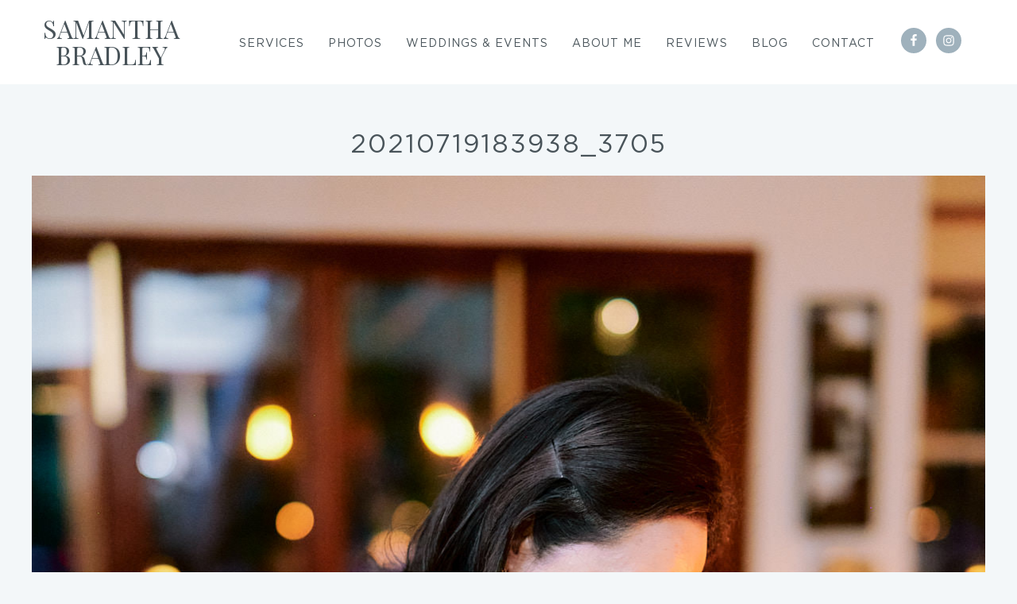

--- FILE ---
content_type: text/html; charset=UTF-8
request_url: https://www.partyplannerbelize.com/20210719183938_3705-2/
body_size: 7337
content:
<!DOCTYPE html><html lang="en-US" prefix="og: http://ogp.me/ns#"><head ><meta charset="UTF-8" /><meta name="viewport" content="width=device-width, initial-scale=1" /><link media="all" href="https://www.partyplannerbelize.com/wp-content/cache/autoptimize/css/autoptimize_5638c3bb52132ab8d40a8919f013067b.css" rel="stylesheet"><link media="screen" href="https://www.partyplannerbelize.com/wp-content/cache/autoptimize/css/autoptimize_f04698436d3734f0dc09104582403926.css" rel="stylesheet"><title>20210719183938_3705 - Samantha Bradley</title><meta name='robots' content='max-image-preview:large' /><link rel="canonical" href="https://www.partyplannerbelize.com/20210719183938_3705-2/" /><meta property="og:locale" content="en_US" /><meta property="og:type" content="article" /><meta property="og:title" content="20210719183938_3705 - Samantha Bradley" /><meta property="og:url" content="https://www.partyplannerbelize.com/20210719183938_3705-2/" /><meta property="og:site_name" content="Samantha Bradley" /><meta property="article:publisher" content="https://www.facebook.com/thepartyplannerbelize/" /><meta property="og:image" content="https://www.partyplannerbelize.com/wp-content/uploads/2022/09/20210719183938_3705.jpg" /><meta property="og:image:secure_url" content="https://www.partyplannerbelize.com/wp-content/uploads/2022/09/20210719183938_3705.jpg" /><meta property="og:image:width" content="1201" /><meta property="og:image:height" content="1800" /><meta name="twitter:card" content="summary" /><meta name="twitter:title" content="20210719183938_3705 - Samantha Bradley" /><meta name="twitter:image" content="https://www.partyplannerbelize.com/wp-content/uploads/2022/09/20210719183938_3705.jpg" /> <script type='application/ld+json'>{"@context":"https:\/\/schema.org","@type":"Person","url":"https:\/\/www.partyplannerbelize.com\/","sameAs":["https:\/\/www.facebook.com\/thepartyplannerbelize\/","https:\/\/www.instagram.com\/samanthathepartyplanner\/"],"@id":"#person","name":"Samantha Bradley"}</script> <link rel='dns-prefetch' href='//static.addtoany.com' /><link rel="alternate" type="application/rss+xml" title="Samantha Bradley &raquo; Feed" href="https://www.partyplannerbelize.com/feed/" /><link rel="alternate" type="application/rss+xml" title="Samantha Bradley &raquo; Comments Feed" href="https://www.partyplannerbelize.com/comments/feed/" /><link rel="alternate" type="application/rss+xml" title="Samantha Bradley &raquo; 20210719183938_3705 Comments Feed" href="https://www.partyplannerbelize.com/feed/?attachment_id=2648" />  <script src="//www.googletagmanager.com/gtag/js?id=G-QHBN60NDZY"  data-cfasync="false" data-wpfc-render="false" type="text/javascript" async></script> <script data-cfasync="false" data-wpfc-render="false" type="text/javascript">var mi_version = '9.6.1';
				var mi_track_user = true;
				var mi_no_track_reason = '';
								var MonsterInsightsDefaultLocations = {"page_location":"https:\/\/www.partyplannerbelize.com\/20210719183938_3705-2\/"};
								if ( typeof MonsterInsightsPrivacyGuardFilter === 'function' ) {
					var MonsterInsightsLocations = (typeof MonsterInsightsExcludeQuery === 'object') ? MonsterInsightsPrivacyGuardFilter( MonsterInsightsExcludeQuery ) : MonsterInsightsPrivacyGuardFilter( MonsterInsightsDefaultLocations );
				} else {
					var MonsterInsightsLocations = (typeof MonsterInsightsExcludeQuery === 'object') ? MonsterInsightsExcludeQuery : MonsterInsightsDefaultLocations;
				}

								var disableStrs = [
										'ga-disable-G-QHBN60NDZY',
									];

				/* Function to detect opted out users */
				function __gtagTrackerIsOptedOut() {
					for (var index = 0; index < disableStrs.length; index++) {
						if (document.cookie.indexOf(disableStrs[index] + '=true') > -1) {
							return true;
						}
					}

					return false;
				}

				/* Disable tracking if the opt-out cookie exists. */
				if (__gtagTrackerIsOptedOut()) {
					for (var index = 0; index < disableStrs.length; index++) {
						window[disableStrs[index]] = true;
					}
				}

				/* Opt-out function */
				function __gtagTrackerOptout() {
					for (var index = 0; index < disableStrs.length; index++) {
						document.cookie = disableStrs[index] + '=true; expires=Thu, 31 Dec 2099 23:59:59 UTC; path=/';
						window[disableStrs[index]] = true;
					}
				}

				if ('undefined' === typeof gaOptout) {
					function gaOptout() {
						__gtagTrackerOptout();
					}
				}
								window.dataLayer = window.dataLayer || [];

				window.MonsterInsightsDualTracker = {
					helpers: {},
					trackers: {},
				};
				if (mi_track_user) {
					function __gtagDataLayer() {
						dataLayer.push(arguments);
					}

					function __gtagTracker(type, name, parameters) {
						if (!parameters) {
							parameters = {};
						}

						if (parameters.send_to) {
							__gtagDataLayer.apply(null, arguments);
							return;
						}

						if (type === 'event') {
														parameters.send_to = monsterinsights_frontend.v4_id;
							var hookName = name;
							if (typeof parameters['event_category'] !== 'undefined') {
								hookName = parameters['event_category'] + ':' + name;
							}

							if (typeof MonsterInsightsDualTracker.trackers[hookName] !== 'undefined') {
								MonsterInsightsDualTracker.trackers[hookName](parameters);
							} else {
								__gtagDataLayer('event', name, parameters);
							}
							
						} else {
							__gtagDataLayer.apply(null, arguments);
						}
					}

					__gtagTracker('js', new Date());
					__gtagTracker('set', {
						'developer_id.dZGIzZG': true,
											});
					if ( MonsterInsightsLocations.page_location ) {
						__gtagTracker('set', MonsterInsightsLocations);
					}
										__gtagTracker('config', 'G-QHBN60NDZY', {"forceSSL":"true","link_attribution":"true"} );
															window.gtag = __gtagTracker;										(function () {
						/* https://developers.google.com/analytics/devguides/collection/analyticsjs/ */
						/* ga and __gaTracker compatibility shim. */
						var noopfn = function () {
							return null;
						};
						var newtracker = function () {
							return new Tracker();
						};
						var Tracker = function () {
							return null;
						};
						var p = Tracker.prototype;
						p.get = noopfn;
						p.set = noopfn;
						p.send = function () {
							var args = Array.prototype.slice.call(arguments);
							args.unshift('send');
							__gaTracker.apply(null, args);
						};
						var __gaTracker = function () {
							var len = arguments.length;
							if (len === 0) {
								return;
							}
							var f = arguments[len - 1];
							if (typeof f !== 'object' || f === null || typeof f.hitCallback !== 'function') {
								if ('send' === arguments[0]) {
									var hitConverted, hitObject = false, action;
									if ('event' === arguments[1]) {
										if ('undefined' !== typeof arguments[3]) {
											hitObject = {
												'eventAction': arguments[3],
												'eventCategory': arguments[2],
												'eventLabel': arguments[4],
												'value': arguments[5] ? arguments[5] : 1,
											}
										}
									}
									if ('pageview' === arguments[1]) {
										if ('undefined' !== typeof arguments[2]) {
											hitObject = {
												'eventAction': 'page_view',
												'page_path': arguments[2],
											}
										}
									}
									if (typeof arguments[2] === 'object') {
										hitObject = arguments[2];
									}
									if (typeof arguments[5] === 'object') {
										Object.assign(hitObject, arguments[5]);
									}
									if ('undefined' !== typeof arguments[1].hitType) {
										hitObject = arguments[1];
										if ('pageview' === hitObject.hitType) {
											hitObject.eventAction = 'page_view';
										}
									}
									if (hitObject) {
										action = 'timing' === arguments[1].hitType ? 'timing_complete' : hitObject.eventAction;
										hitConverted = mapArgs(hitObject);
										__gtagTracker('event', action, hitConverted);
									}
								}
								return;
							}

							function mapArgs(args) {
								var arg, hit = {};
								var gaMap = {
									'eventCategory': 'event_category',
									'eventAction': 'event_action',
									'eventLabel': 'event_label',
									'eventValue': 'event_value',
									'nonInteraction': 'non_interaction',
									'timingCategory': 'event_category',
									'timingVar': 'name',
									'timingValue': 'value',
									'timingLabel': 'event_label',
									'page': 'page_path',
									'location': 'page_location',
									'title': 'page_title',
									'referrer' : 'page_referrer',
								};
								for (arg in args) {
																		if (!(!args.hasOwnProperty(arg) || !gaMap.hasOwnProperty(arg))) {
										hit[gaMap[arg]] = args[arg];
									} else {
										hit[arg] = args[arg];
									}
								}
								return hit;
							}

							try {
								f.hitCallback();
							} catch (ex) {
							}
						};
						__gaTracker.create = newtracker;
						__gaTracker.getByName = newtracker;
						__gaTracker.getAll = function () {
							return [];
						};
						__gaTracker.remove = noopfn;
						__gaTracker.loaded = true;
						window['__gaTracker'] = __gaTracker;
					})();
									} else {
										console.log("");
					(function () {
						function __gtagTracker() {
							return null;
						}

						window['__gtagTracker'] = __gtagTracker;
						window['gtag'] = __gtagTracker;
					})();
									}</script>  <script type="text/javascript">window._wpemojiSettings = {"baseUrl":"https:\/\/s.w.org\/images\/core\/emoji\/16.0.1\/72x72\/","ext":".png","svgUrl":"https:\/\/s.w.org\/images\/core\/emoji\/16.0.1\/svg\/","svgExt":".svg","source":{"concatemoji":"https:\/\/www.partyplannerbelize.com\/wp-includes\/js\/wp-emoji-release.min.js"}};
/*! This file is auto-generated */
!function(s,n){var o,i,e;function c(e){try{var t={supportTests:e,timestamp:(new Date).valueOf()};sessionStorage.setItem(o,JSON.stringify(t))}catch(e){}}function p(e,t,n){e.clearRect(0,0,e.canvas.width,e.canvas.height),e.fillText(t,0,0);var t=new Uint32Array(e.getImageData(0,0,e.canvas.width,e.canvas.height).data),a=(e.clearRect(0,0,e.canvas.width,e.canvas.height),e.fillText(n,0,0),new Uint32Array(e.getImageData(0,0,e.canvas.width,e.canvas.height).data));return t.every(function(e,t){return e===a[t]})}function u(e,t){e.clearRect(0,0,e.canvas.width,e.canvas.height),e.fillText(t,0,0);for(var n=e.getImageData(16,16,1,1),a=0;a<n.data.length;a++)if(0!==n.data[a])return!1;return!0}function f(e,t,n,a){switch(t){case"flag":return n(e,"\ud83c\udff3\ufe0f\u200d\u26a7\ufe0f","\ud83c\udff3\ufe0f\u200b\u26a7\ufe0f")?!1:!n(e,"\ud83c\udde8\ud83c\uddf6","\ud83c\udde8\u200b\ud83c\uddf6")&&!n(e,"\ud83c\udff4\udb40\udc67\udb40\udc62\udb40\udc65\udb40\udc6e\udb40\udc67\udb40\udc7f","\ud83c\udff4\u200b\udb40\udc67\u200b\udb40\udc62\u200b\udb40\udc65\u200b\udb40\udc6e\u200b\udb40\udc67\u200b\udb40\udc7f");case"emoji":return!a(e,"\ud83e\udedf")}return!1}function g(e,t,n,a){var r="undefined"!=typeof WorkerGlobalScope&&self instanceof WorkerGlobalScope?new OffscreenCanvas(300,150):s.createElement("canvas"),o=r.getContext("2d",{willReadFrequently:!0}),i=(o.textBaseline="top",o.font="600 32px Arial",{});return e.forEach(function(e){i[e]=t(o,e,n,a)}),i}function t(e){var t=s.createElement("script");t.src=e,t.defer=!0,s.head.appendChild(t)}"undefined"!=typeof Promise&&(o="wpEmojiSettingsSupports",i=["flag","emoji"],n.supports={everything:!0,everythingExceptFlag:!0},e=new Promise(function(e){s.addEventListener("DOMContentLoaded",e,{once:!0})}),new Promise(function(t){var n=function(){try{var e=JSON.parse(sessionStorage.getItem(o));if("object"==typeof e&&"number"==typeof e.timestamp&&(new Date).valueOf()<e.timestamp+604800&&"object"==typeof e.supportTests)return e.supportTests}catch(e){}return null}();if(!n){if("undefined"!=typeof Worker&&"undefined"!=typeof OffscreenCanvas&&"undefined"!=typeof URL&&URL.createObjectURL&&"undefined"!=typeof Blob)try{var e="postMessage("+g.toString()+"("+[JSON.stringify(i),f.toString(),p.toString(),u.toString()].join(",")+"));",a=new Blob([e],{type:"text/javascript"}),r=new Worker(URL.createObjectURL(a),{name:"wpTestEmojiSupports"});return void(r.onmessage=function(e){c(n=e.data),r.terminate(),t(n)})}catch(e){}c(n=g(i,f,p,u))}t(n)}).then(function(e){for(var t in e)n.supports[t]=e[t],n.supports.everything=n.supports.everything&&n.supports[t],"flag"!==t&&(n.supports.everythingExceptFlag=n.supports.everythingExceptFlag&&n.supports[t]);n.supports.everythingExceptFlag=n.supports.everythingExceptFlag&&!n.supports.flag,n.DOMReady=!1,n.readyCallback=function(){n.DOMReady=!0}}).then(function(){return e}).then(function(){var e;n.supports.everything||(n.readyCallback(),(e=n.source||{}).concatemoji?t(e.concatemoji):e.wpemoji&&e.twemoji&&(t(e.twemoji),t(e.wpemoji)))}))}((window,document),window._wpemojiSettings);</script>  <script data-cfasync="false" data-wpfc-render="false" type="text/javascript" id='monsterinsights-frontend-script-js-extra'>var monsterinsights_frontend = {"js_events_tracking":"true","download_extensions":"doc,pdf,ppt,zip,xls,docx,pptx,xlsx","inbound_paths":"[{\"path\":\"\\\/go\\\/\",\"label\":\"affiliate\"},{\"path\":\"\\\/recommend\\\/\",\"label\":\"affiliate\"}]","home_url":"https:\/\/www.partyplannerbelize.com","hash_tracking":"false","v4_id":"G-QHBN60NDZY"};</script> <script type="text/javascript" id="addtoany-core-js-before">window.a2a_config=window.a2a_config||{};a2a_config.callbacks=[];a2a_config.overlays=[];a2a_config.templates={};
a2a_config.icon_color="#9fb1bc,#ffffff";</script> <script type="text/javascript" defer src="https://static.addtoany.com/menu/page.js" id="addtoany-core-js"></script> <script type="text/javascript" src="https://www.partyplannerbelize.com/wp-includes/js/jquery/jquery.min.js" id="jquery-core-js"></script> <link rel="https://api.w.org/" href="https://www.partyplannerbelize.com/wp-json/" /><link rel="alternate" title="JSON" type="application/json" href="https://www.partyplannerbelize.com/wp-json/wp/v2/media/2648" /><link rel="EditURI" type="application/rsd+xml" title="RSD" href="https://www.partyplannerbelize.com/xmlrpc.php?rsd" /><meta name="generator" content="WordPress 6.8.2" /><link rel='shortlink' href='https://www.partyplannerbelize.com/?p=2648' /><link rel="alternate" title="oEmbed (JSON)" type="application/json+oembed" href="https://www.partyplannerbelize.com/wp-json/oembed/1.0/embed?url=https%3A%2F%2Fwww.partyplannerbelize.com%2F20210719183938_3705-2%2F" /><link rel="alternate" title="oEmbed (XML)" type="text/xml+oembed" href="https://www.partyplannerbelize.com/wp-json/oembed/1.0/embed?url=https%3A%2F%2Fwww.partyplannerbelize.com%2F20210719183938_3705-2%2F&#038;format=xml" /> <noscript><style>.simply-gallery-amp{ display: block !important; }</style></noscript><noscript><style>.sgb-preloader{ display: none !important; }</style></noscript><link rel="icon" href="https://www.partyplannerbelize.com/wp-content/themes/thepartyplanner/images/favicon.ico" /><link rel="pingback" href="https://www.partyplannerbelize.com/xmlrpc.php" /><link href="https://fonts.googleapis.com/css2?family=Playfair+Display:ital@0;1&display=swap" rel="stylesheet"></head><body class="attachment wp-singular attachment-template-default single single-attachment postid-2648 attachmentid-2648 attachment-jpeg wp-theme-genesis wp-child-theme-thepartyplanner full-width-content genesis-breadcrumbs-hidden genesis-footer-widgets-visible" itemscope itemtype="https://schema.org/WebPage"><div class="site-container"><header class="site-header" itemscope itemtype="https://schema.org/WPHeader"><div class="wrap"><div class="title-area"><p class="site-title" itemprop="headline"><a href="https://www.partyplannerbelize.com/">Samantha Bradley</a></p></div><div class="widget-area header-widget-area"><section id="nav_menu-2" class="widget widget_nav_menu"><div class="widget-wrap"><nav class="nav-header" itemscope itemtype="https://schema.org/SiteNavigationElement"><ul id="menu-main-navigation" class="menu genesis-nav-menu"><li id="menu-item-117" class="menu-item menu-item-type-post_type menu-item-object-page menu-item-117"><a href="https://www.partyplannerbelize.com/services/" itemprop="url"><span itemprop="name">Services</span></a></li><li id="menu-item-392" class="menu-item menu-item-type-post_type menu-item-object-page menu-item-392"><a href="https://www.partyplannerbelize.com/our-work/" itemprop="url"><span itemprop="name">Photos</span></a></li><li id="menu-item-791" class="menu-item menu-item-type-post_type menu-item-object-page menu-item-791"><a href="https://www.partyplannerbelize.com/belize-weddings-and-events/" itemprop="url"><span itemprop="name">Weddings &#038; events</span></a></li><li id="menu-item-366" class="menu-item menu-item-type-post_type menu-item-object-page menu-item-366"><a href="https://www.partyplannerbelize.com/about/" itemprop="url"><span itemprop="name">About me</span></a></li><li id="menu-item-2320" class="menu-item menu-item-type-post_type menu-item-object-page menu-item-2320"><a href="https://www.partyplannerbelize.com/reviews/" itemprop="url"><span itemprop="name">Reviews</span></a></li><li id="menu-item-2043" class="menu-item menu-item-type-post_type menu-item-object-page menu-item-2043"><a href="https://www.partyplannerbelize.com/blog/" itemprop="url"><span itemprop="name">Blog</span></a></li><li id="menu-item-119" class="menu-item menu-item-type-post_type menu-item-object-page menu-item-119"><a href="https://www.partyplannerbelize.com/submitinquiry/" itemprop="url"><span itemprop="name">Contact</span></a></li></ul></nav></div></section><section id="simple-social-icons-4" class="widget simple-social-icons"><div class="widget-wrap"><ul class="alignright"><li class="ssi-facebook"><a href="https://www.facebook.com/thepartyplannerbelize/" ><svg role="img" class="social-facebook" aria-labelledby="social-facebook-4"><title id="social-facebook-4">Facebook</title><use xlink:href="https://www.partyplannerbelize.com/wp-content/plugins/simple-social-icons/symbol-defs.svg#social-facebook"></use></svg></a></li><li class="ssi-instagram"><a href="https://www.instagram.com/samanthathepartyplanner/" ><svg role="img" class="social-instagram" aria-labelledby="social-instagram-4"><title id="social-instagram-4">Instagram</title><use xlink:href="https://www.partyplannerbelize.com/wp-content/plugins/simple-social-icons/symbol-defs.svg#social-instagram"></use></svg></a></li></ul></div></section></div></div></header><div class="site-inner"><div class="content-sidebar-wrap"><main class="content"><article class="post-2648 attachment type-attachment status-inherit entry" aria-label="20210719183938_3705" itemscope itemtype="https://schema.org/CreativeWork"><header class="entry-header"><h1 class="entry-title" itemprop="headline">20210719183938_3705</h1></header><div class="entry-content" itemprop="text"><p class="attachment"><a href='https://www.partyplannerbelize.com/wp-content/uploads/2022/09/20210719183938_3705.jpg'><noscript><img decoding="async" width="1201" height="1800" src="https://www.partyplannerbelize.com/wp-content/uploads/2022/09/20210719183938_3705.jpg" class="attachment-medium size-medium" alt="" srcset="https://www.partyplannerbelize.com/wp-content/uploads/2022/09/20210719183938_3705.jpg 1201w, https://www.partyplannerbelize.com/wp-content/uploads/2022/09/20210719183938_3705-1025x1536.jpg 1025w" sizes="(max-width: 1201px) 100vw, 1201px" /></noscript><img decoding="async" width="1201" height="1800" src='data:image/svg+xml,%3Csvg%20xmlns=%22http://www.w3.org/2000/svg%22%20viewBox=%220%200%201201%201800%22%3E%3C/svg%3E' data-src="https://www.partyplannerbelize.com/wp-content/uploads/2022/09/20210719183938_3705.jpg" class="lazyload attachment-medium size-medium" alt="" data-srcset="https://www.partyplannerbelize.com/wp-content/uploads/2022/09/20210719183938_3705.jpg 1201w, https://www.partyplannerbelize.com/wp-content/uploads/2022/09/20210719183938_3705-1025x1536.jpg 1025w" data-sizes="(max-width: 1201px) 100vw, 1201px" /></a></p></div><footer class="entry-footer"></footer></article><div id="respond" class="comment-respond"><h3 id="reply-title" class="comment-reply-title">Leave a Reply <small><a rel="nofollow" id="cancel-comment-reply-link" href="/20210719183938_3705-2/#respond" style="display:none;">Cancel reply</a></small></h3><p class="must-log-in">You must be <a href="https://www.partyplannerbelize.com/wp-login.php?redirect_to=https%3A%2F%2Fwww.partyplannerbelize.com%2F20210719183938_3705-2%2F">logged in</a> to post a comment.</p></div></main></div></div><div class="footer-widgets"><div class="wrap"><div class="widget-area footer-widgets-1 footer-widget-area"><section id="nav_menu-4" class="widget widget_nav_menu"><div class="widget-wrap"><div class="menu-footer-container"><ul id="menu-footer" class="menu"><li id="menu-item-1290" class="menu-item menu-item-type-post_type menu-item-object-page menu-item-1290"><a href="https://www.partyplannerbelize.com/blog/" itemprop="url">Blog</a></li><li id="menu-item-367" class="menu-item menu-item-type-post_type menu-item-object-page menu-item-367"><a href="https://www.partyplannerbelize.com/about/" itemprop="url">About Samantha Bradley</a></li><li id="menu-item-368" class="menu-item menu-item-type-post_type menu-item-object-page menu-item-368"><a href="https://www.partyplannerbelize.com/submitinquiry/" itemprop="url">Contact</a></li><li id="menu-item-2957" class="menu-item menu-item-type-post_type menu-item-object-page menu-item-privacy-policy menu-item-2957"><a rel="privacy-policy" href="https://www.partyplannerbelize.com/privacy-policy/" itemprop="url">Privacy Policy</a></li></ul></div></div></section></div><div class="widget-area footer-widgets-2 footer-widget-area"><section id="block-2" class="widget widget_block"><div class="widget-wrap">&#x000A9;&nbsp;2026</div></section></div><div class="widget-area footer-widgets-3 footer-widget-area"><section id="simple-social-icons-3" class="widget simple-social-icons"><div class="widget-wrap"><ul class="alignright"><li class="ssi-facebook"><a href="https://www.facebook.com/thepartyplannerbelize/" target="_blank" rel="noopener noreferrer"><svg role="img" class="social-facebook" aria-labelledby="social-facebook-3"><title id="social-facebook-3">Facebook</title><use xlink:href="https://www.partyplannerbelize.com/wp-content/plugins/simple-social-icons/symbol-defs.svg#social-facebook"></use></svg></a></li><li class="ssi-instagram"><a href="https://www.instagram.com/samanthathepartyplanner/" target="_blank" rel="noopener noreferrer"><svg role="img" class="social-instagram" aria-labelledby="social-instagram-3"><title id="social-instagram-3">Instagram</title><use xlink:href="https://www.partyplannerbelize.com/wp-content/plugins/simple-social-icons/symbol-defs.svg#social-instagram"></use></svg></a></li><li class="ssi-pinterest"><a href="https://www.pinterest.com/thepartyplannerbelize/" target="_blank" rel="noopener noreferrer"><svg role="img" class="social-pinterest" aria-labelledby="social-pinterest-3"><title id="social-pinterest-3">Pinterest</title><use xlink:href="https://www.partyplannerbelize.com/wp-content/plugins/simple-social-icons/symbol-defs.svg#social-pinterest"></use></svg></a></li></ul></div></section></div></div></div><footer class="site-footer" itemscope itemtype="https://schema.org/WPFooter"><div class="wrap"></div></footer></div><script type="speculationrules">{"prefetch":[{"source":"document","where":{"and":[{"href_matches":"\/*"},{"not":{"href_matches":["\/wp-*.php","\/wp-admin\/*","\/wp-content\/uploads\/*","\/wp-content\/*","\/wp-content\/plugins\/*","\/wp-content\/themes\/thepartyplanner\/*","\/wp-content\/themes\/genesis\/*","\/*\\?(.+)"]}},{"not":{"selector_matches":"a[rel~=\"nofollow\"]"}},{"not":{"selector_matches":".no-prefetch, .no-prefetch a"}}]},"eagerness":"conservative"}]}</script> <noscript><style>.lazyload{display:none;}</style></noscript><script data-noptimize="1">window.lazySizesConfig=window.lazySizesConfig||{};window.lazySizesConfig.loadMode=1;</script><script async data-noptimize="1" src='https://www.partyplannerbelize.com/wp-content/plugins/autoptimize/classes/external/js/lazysizes.min.js?ao_version=3.1.13'></script> <script type="text/javascript" id="site-reviews-js-before">window.hasOwnProperty("GLSR")||(window.GLSR={Event:{on:()=>{}}});GLSR.action="glsr_public_action";GLSR.addons=[];GLSR.ajaxpagination=["#wpadminbar",".site-navigation-fixed"];GLSR.ajaxurl="https://www.partyplannerbelize.com/wp-admin/admin-ajax.php";GLSR.captcha=[];GLSR.nameprefix="site-reviews";GLSR.starsconfig={"clearable":false,tooltip:"Select a Rating"};GLSR.state={"popstate":false};GLSR.text={closemodal:"Close Modal"};GLSR.urlparameter="reviews-page";GLSR.validationconfig={field:"glsr-field",form:"glsr-form","field_error":"glsr-field-is-invalid","field_hidden":"glsr-hidden","field_message":"glsr-field-error wpforms-error","field_required":"glsr-required","field_valid":"glsr-field-is-valid","form_error":"glsr-form-is-invalid","form_message":"glsr-form-message wpforms-confirmation-container-full","form_message_failed":"glsr-form-failed","form_message_success":"glsr-form-success","input_error":"glsr-is-invalid wpforms-error","input_valid":"glsr-is-valid wpforms-valid"};GLSR.validationstrings={accepted:"This field must be accepted.",between:"This field value must be between %s and %s.",betweenlength:"This field must have between %s and %s characters.",email:"This field requires a valid e-mail address.",errors:"Please fix the submission errors.",max:"Maximum value for this field is %s.",maxfiles:"This field allows a maximum of %s files.",maxlength:"This field allows a maximum of %s characters.",min:"Minimum value for this field is %s.",minfiles:"This field requires a minimum of %s files.",minlength:"This field requires a minimum of %s characters.",number:"This field requires a number.",pattern:"Please match the requested format.",regex:"Please match the requested format.",required:"This field is required.",tel:"This field requires a valid telephone number.",url:"This field requires a valid website URL (make sure it starts with http or https).",unsupported:"The review could not be submitted because this browser is too old. Please try again with a modern browser."};GLSR.version="7.2.13";</script> <script defer src="https://www.partyplannerbelize.com/wp-content/cache/autoptimize/js/autoptimize_2892a2383d2ab95f52fe8b1176d5a48e.js"></script><script defer src="https://static.cloudflareinsights.com/beacon.min.js/vcd15cbe7772f49c399c6a5babf22c1241717689176015" integrity="sha512-ZpsOmlRQV6y907TI0dKBHq9Md29nnaEIPlkf84rnaERnq6zvWvPUqr2ft8M1aS28oN72PdrCzSjY4U6VaAw1EQ==" data-cf-beacon='{"version":"2024.11.0","token":"a75d97dd012a4d95b2fb79b329097817","r":1,"server_timing":{"name":{"cfCacheStatus":true,"cfEdge":true,"cfExtPri":true,"cfL4":true,"cfOrigin":true,"cfSpeedBrain":true},"location_startswith":null}}' crossorigin="anonymous"></script>
</body></html>

--- FILE ---
content_type: text/css
request_url: https://www.partyplannerbelize.com/wp-content/cache/autoptimize/css/autoptimize_5638c3bb52132ab8d40a8919f013067b.css
body_size: 36922
content:
img:is([sizes="auto" i],[sizes^="auto," i]){contain-intrinsic-size:3000px 1500px}
article,aside,details,figcaption,figure,footer,header,hgroup,main,nav,section,summary{display:block}audio,canvas,video{display:inline-block}audio:not([controls]){display:none;height:0}[hidden]{display:none}html{font-family:sans-serif;-ms-text-size-adjust:100%;-webkit-text-size-adjust:100%}body{margin:0}a:focus{outline:thin dotted}a:active,a:hover{outline:0}h1{font-size:2em;margin:.67em 0}abbr[title]{border-bottom:1px dotted}b,strong{font-weight:700}dfn{font-style:italic}hr{-moz-box-sizing:content-box;box-sizing:content-box;height:0}mark{background:#ff0;color:#000}code,kbd,pre,samp{font-family:monospace,serif;font-size:1em}pre{white-space:pre-wrap}q{quotes:"\201C" "\201D" "\2018" "\2019"}small{font-size:80%}sub,sup{font-size:75%;line-height:0;position:relative;vertical-align:baseline}sup{top:-.5em}sub{bottom:-.25em}img{border:0}svg:not(:root){overflow:hidden}figure{margin:0}fieldset{border:1px solid silver;margin:0 2px;padding:.35em .625em .75em}legend{border:0;padding:0}button,input,select,textarea{font-family:inherit;font-size:100%;margin:0}button,input{line-height:normal}button,select{text-transform:none}button,html input[type=button],input[type=reset],input[type=submit]{-webkit-appearance:button;cursor:pointer}button[disabled],html input[disabled]{cursor:default}input[type=checkbox],input[type=radio]{box-sizing:border-box;padding:0}input[type=search]{-webkit-appearance:textfield;-moz-box-sizing:content-box;-webkit-box-sizing:content-box;box-sizing:content-box}input[type=search]::-webkit-search-cancel-button,input[type=search]::-webkit-search-decoration{-webkit-appearance:none}button::-moz-focus-inner,input::-moz-focus-inner{border:0;padding:0}textarea{overflow:auto;vertical-align:top}table{border-collapse:collapse;border-spacing:0}*,input[type=search]{-webkit-box-sizing:border-box;-moz-box-sizing:border-box;box-sizing:border-box}.archive-pagination:before,.clearfix:before,.entry:before,.entry-pagination:before,.footer-widgets:before,.nav-primary:before,.nav-secondary:before,.site-container:before,.site-footer:before,.site-header:before,.site-inner:before,.wrap:before{content:" ";display:table}.archive-pagination:after,.clearfix:after,.entry:after,.entry-pagination:after,.footer-widgets:after,.nav-primary:after,.nav-secondary:after,.site-container:after,.site-footer:after,.site-header:after,.site-inner:after,.wrap:after{clear:both;content:" ";display:table}html{font-size:62.5%}body{font-family:'Helvetica Neue',Helvetica,Arial,sans-serif;font-size:16px;font-size:1.6rem;font-weight:300;width:100%;height:100%;margin:0;padding:0;overflow-x:hidden}a,button,input:focus,input[type=button],input[type=reset],input[type=submit],textarea:focus,.button{-webkit-transition:all .1s ease-in-out;-moz-transition:all .1s ease-in-out;-ms-transition:all .1s ease-in-out;-o-transition:all .1s ease-in-out;transition:all .1s ease-in-out}::-moz-selection{background-color:#04395e;color:#fff}::selection{background-color:#04395e;color:#fff}a{text-decoration:none}a img{margin-bottom:-4px;margin-bottom:-.4rem}a:hover{color:#04395e}p{margin:0 0 24px;margin:0 0 2.4rem;padding:0}strong{font-weight:700}ol,ul{margin:0;padding:0}blockquote,blockquote:before{color:#999}blockquote{margin:40px 40px 24px;margin:4rem 4rem 2.4rem}blockquote:before{content:"\201C";display:block;font-size:30px;font-size:3rem;height:0;left:-20px;position:relative;top:-10px}.entry-content code{background-color:#04395e;color:#ddd}cite{font-style:normal}h1,h2,h3,h4,h5,h6{color:#04395e;font-family:sans-serif;font-weight:700;line-height:1.2;margin:0 0 16px;margin:0 0 1.6rem}h1{font-size:36px;font-size:3.6rem}h2{font-size:30px;font-size:3rem}h3{font-size:24px;font-size:2.4rem}h4{font-size:20px;font-size:2rem}h5{font-size:18px;font-size:1.8rem}h6{font-size:16px;font-size:1.6rem}embed,iframe,img,object,video,.wp-caption{max-width:100%}img{height:auto;width:auto}input,select,textarea{background-color:#fff;border:1px solid #ddd;border-radius:3px;box-shadow:1px 1px 3px #eee inset;color:#999;font-size:14px;font-size:1.4rem;padding:16px;padding:1.6rem;width:100%}input:focus,textarea:focus{border:1px solid #999;outline:none}::-moz-placeholder{color:#999;opacity:1}::-webkit-input-placeholder{color:#999}button,input[type=button],input[type=reset],input[type=submit],.button,.entry-content .button{background-color:#04395e;border:none;box-shadow:none;color:#fff;cursor:pointer;padding:16px 24px;padding:1.6rem 2.4rem;text-transform:uppercase;width:auto}button:hover,input:hover[type=button],input:hover[type=reset],input:hover[type=submit],.button:hover,.entry-content .button:hover{background-color:#f15123}.entry-content .button:hover{color:#fff}.button{border-radius:3px;display:inline-block}input[type=search]::-webkit-search-cancel-button,input[type=search]::-webkit-search-results-button{display:none}table{border-collapse:collapse;border-spacing:0;line-height:2;margin-bottom:40px;margin-bottom:4rem;width:100%}tbody{border-bottom:1px solid #ddd}th,td{text-align:left}th{font-weight:700;text-transform:uppercase}td{border-top:1px solid #ddd;padding:6px 0;padding:.6rem 0}.site-inner,.wrap{margin:0 auto;max-width:1200px}.site-inner{clear:both;padding-top:40px;padding-top:4rem}.content-sidebar-sidebar .content-sidebar-wrap,.sidebar-content-sidebar .content-sidebar-wrap,.sidebar-sidebar-content .content-sidebar-wrap{width:920px}.content-sidebar-sidebar .content-sidebar-wrap{float:left}.sidebar-content-sidebar .content-sidebar-wrap,.sidebar-sidebar-content .content-sidebar-wrap{float:right}.content{float:right;width:740px}.content-sidebar .content,.content-sidebar-sidebar .content,.sidebar-content-sidebar .content{float:left}.content-sidebar-sidebar .content,.sidebar-content-sidebar .content,.sidebar-sidebar-content .content{width:520px}.full-width-content .content{width:100%}.sidebar-primary{float:right;width:180px}.sidebar-content .sidebar-primary,.sidebar-sidebar-content .sidebar-primary{float:left}.sidebar-secondary{float:left;width:180px}.content-sidebar-sidebar .sidebar-secondary{float:right}.five-sixths,.four-sixths,.one-fourth,.one-half,.one-sixth,.one-third,.three-fourths,.three-sixths,.two-fourths,.two-sixths,.two-thirds{float:left;margin-left:2.564102564102564%}.one-half,.three-sixths,.two-fourths{width:48.717948717948715%;width:49.75%}.one-third,.two-sixths{width:33%}.four-sixths,.two-thirds{width:68.81196581196582%;width:66%}.one-fourth{width:23.076923076923077%}.three-fourths{width:74.35897435897436%}.one-sixth{width:14.52991452991453%}.five-sixths{width:82.90598290598291%}.first{clear:both;margin-left:0 !important}.avatar{float:left}.alignleft .avatar{margin-right:24px;margin-right:2.4rem}.alignright .avatar{margin-left:24px;margin-left:2.4rem}.search-form input[type=submit]{border:0;clip:rect(0,0,0,0);height:1px;margin:-1px;padding:0;position:absolute;width:1px}img.centered,.aligncenter{display:block;margin:0 auto 24px;margin:0 auto 2.4rem}img.alignnone{margin-bottom:12px;margin-bottom:1.2rem}.alignleft{float:left;text-align:left}.alignright{float:right;text-align:right}img.alignleft,.wp-caption.alignleft{margin:0 24px 24px 0;margin:0 2.4rem 2.4rem 0}img.alignright,.wp-caption.alignright{margin:0 0 24px 24px;margin:0 0 2.4rem 2.4rem}.wp-caption-text{font-size:14px;font-size:1.4rem;font-weight:700;text-align:center}.widget_calendar table{width:100%}.widget_calendar td,.widget_calendar th{text-align:center}.breadcrumb{margin-bottom:20px;margin-bottom:2rem}.archive-description,.author-box{background-color:#fff;margin-bottom:40px;margin-bottom:4rem}.archive-description{padding:40px 40px 24px;padding:4rem 4rem 2.4rem}.author-box{padding:40px;padding:4rem}.author-box-title{color:#04395e;font-family:'Helvetica Neue',Helvetica,Arial,sans-serif;font-size:16px;font-size:1.6rem;margin-bottom:4px;margin-bottom:.4rem}.author-box a{border-bottom:1px solid #ddd}.author-box p{margin-bottom:0}.author-box .avatar{margin-right:24px;margin-right:2.4rem}.entry-title{font-size:36px;font-size:3.6rem;line-height:1}.entry-title a,.sidebar .widget-title a{color:#04395e}.widget-title{font-size:16px;font-size:1.6rem;margin-bottom:24px;margin-bottom:2.4rem;text-transform:uppercase}.sidebar .widget-title a{border:none}.archive-title{font-size:20px;font-size:2rem;margin-bottom:24px;margin-bottom:2.4rem}.featured-content .entry{border-bottom:2px solid #f5f5f5}.featured-content .entry-title{border:none;font-size:24px;font-size:2.4rem;line-height:1.2}.featured-content .entry-title a{border:none}.enews-widget{color:#999}.enews-widget .widget-title{color:#fff}.enews-widget input{margin-bottom:16px;margin-bottom:1.6rem}.enews-widget input:focus{border:1px solid #ddd}.enews-widget input[type=submit]{background-color:#f15123;color:#fff;margin:0;width:100%}.enews-widget input:hover[type=submit]{background-color:#fff;color:#04395e}.latest-tweets ul li{margin-bottom:16px;margin-bottom:1.6rem}div.gform_wrapper input[type=email],div.gform_wrapper input[type=text],div.gform_wrapper textarea,div.gform_wrapper .ginput_complex label{font-size:16px;font-size:1.6rem;padding:16px;padding:1.6rem}div.gform_wrapper .ginput_complex label{padding:0}div.gform_wrapper li,div.gform_wrapper form li{margin:16px 0 0;margin:1.6rem 0 0}div.gform_wrapper .gform_footer input[type=submit]{font-size:14px;font-size:1.4rem}img#wpstats{display:none}.site-header .wrap{padding:10px 0;padding:1rem 0}.title-area{float:left;width:200px;margin-top:0}.site-header .widget-area{float:right;margin-top:0}.site-title{font-size:28px;font-size:2.8rem;line-height:1;text-transform:uppercase}.site-title a,.site-title a:hover{color:#04395e}.site-description{color:#999;font-size:16px;font-size:1.6rem;font-weight:300;line-height:1;margin-bottom:0}.header-image .site-description,.header-image .site-title a{display:block;text-indent:-9999px}.header-image .site-title a{min-height:85px}.widget-area{word-wrap:break-word}.header-image .site-header .widget-area{padding:0;padding:0}.site-header .search-form{float:right;margin-top:24px;margin-top:2.4rem}.genesis-nav-menu{clear:both;color:#999;line-height:1.5}.genesis-nav-menu .menu-item{display:inline-block;text-align:left}.genesis-nav-menu a{border:none;color:#999;display:block;position:relative}.genesis-nav-menu a:hover,.genesis-nav-menu .current-menu-item>a,.genesis-nav-menu .sub-menu .current-menu-item>a:hover{color:#04395e}.genesis-nav-menu .sub-menu .current-menu-item>a{color:#999}.genesis-nav-menu>.menu-item>a{text-transform:uppercase}.genesis-nav-menu .sub-menu{left:-9999px;opacity:0;position:absolute;-webkit-transition:opacity .4s ease-in-out;-moz-transition:opacity .4s ease-in-out;-ms-transition:opacity .4s ease-in-out;-o-transition:opacity .4s ease-in-out;transition:opacity .4s ease-in-out;width:200px;z-index:99}.genesis-nav-menu .sub-menu a{background-color:#fff;border:1px solid #eee;border-top:none;font-size:14px;font-size:1.4rem;padding:16px 20px;padding:1.6rem 2rem;position:relative;width:200px}.genesis-nav-menu .sub-menu .sub-menu{margin:-54px 0 0 199px}.genesis-nav-menu .menu-item:hover{position:static}.genesis-nav-menu .menu-item:hover>.sub-menu{left:auto;opacity:1}.genesis-nav-menu>.first>a{padding-left:0}.genesis-nav-menu>.last>a{padding-right:0}.genesis-nav-menu>.right{display:inline-block;float:right;list-style-type:none;padding:28px 0;padding:2.8rem 0;text-transform:uppercase}.genesis-nav-menu>.right>a{display:inline;padding:0}.genesis-nav-menu>.rss>a{margin-left:48px;margin-left:4.8rem}.genesis-nav-menu>.search{padding:14px 0 0;padding:1.4rem 0 0}.site-header .sub-menu{border-top:1px solid #eee}.site-header .sub-menu .sub-menu{margin-top:-38px}.nav-primary{background-color:#04395e}.nav-primary a:hover,.nav-primary .current-menu-item>a{color:#fff}.nav-primary .sub-menu a:hover{color:#04395e}.nav-secondary{background-color:#fff}.entry{border-radius:3px}.entry-content .attachment a,.entry-content .gallery a{border:none}.entry-content ol,.entry-content p,.entry-content ul,.quote-caption{margin-bottom:26px;margin-bottom:2.6rem}.entry-content ol,.entry-content ul{margin-left:40px;margin-left:4rem}.entry-content ol li{list-style-type:decimal}.entry-content ul li{list-style-type:disc}.entry-content ol ol,.entry-content ul ul{margin-bottom:0}.entry-content .search-form{width:50%}.entry-meta{color:#999;font-size:14px;font-size:1.4rem}.entry-meta a{border-bottom:1px solid #ddd}.entry-header .entry-meta{margin-bottom:24px;margin-bottom:2.4rem}.entry-comments-link:before{content:"\2014";margin:0 6px 0 2px;margin:0 .6rem 0 .2rem}.entry-categories,.entry-tags{display:block}.archive-pagination,.entry-pagination{font-size:14px;font-size:1.4rem;margin:40px 0;margin:4rem 0}.archive-pagination li{display:inline}.archive-pagination li a{background-color:#04395e;border-radius:3px;color:#fff;cursor:pointer;display:inline-block;padding:8px 12px;padding:.8rem 1.2rem}.archive-pagination li a:hover,.archive-pagination li.active a{background-color:#f15123}.entry-pagination a{border-bottom:1px solid #ddd}.comment-respond,.entry-comments,.entry-pings{background-color:#fff;margin-bottom:40px;margin-bottom:4rem}.entry-comments{padding:40px;padding:4rem}.comment-respond,.entry-pings{padding:40px 40px 16px;padding:4rem 4rem 1.6rem}.comment-respond a,.entry-comments a{border-bottom:1px solid #ddd}.comment-content{clear:both}.entry-comments .comment-author{margin-bottom:0}.comment-respond input[type=email],.comment-respond input[type=text],.comment-respond input[type=url]{width:50%}.comment-respond label{display:block;margin-right:12px;margin-right:1.2rem}.comment-list li,.ping-list li{list-style-type:none}.comment-list li{margin-top:24px;margin-top:2.4rem;padding:32px;padding:3.2rem}.comment-list li li{margin-right:-32px;margin-right:-3.2rem}li.comment{background-color:#f5f5f5;border:2px solid #fff;border-right:none}.comment .avatar{margin:0 16px 24px 0;margin:0 1.6rem 2.4rem 0}.entry-pings .reply{display:none}.form-allowed-tags{background-color:#f5f5f5;font-size:14px;font-size:1.4rem;padding:24px;padding:2.4rem}.sidebar{color:#999}.sidebar a{border-bottom:1px solid #ddd}.sidebar p:last-child{margin-bottom:0}.sidebar li{list-style-type:none;margin-bottom:6px;margin-bottom:.6rem;word-wrap:break-word}.sidebar ul>li:last-child{margin-bottom:0}.sidebar .enews-widget{background-color:#04395e}.footer-widgets{border-top:1px dotted #aaa;border-bottom:1px dotted #aaa;padding:10px 0;margin:10px 0;text-align:center}.footer-widgets-2{width:360px}.footer-widgets-3{float:right}.footer-widgets a{border-bottom:1px solid #024848;color:#999}.footer-widgets a:hover{color:#ddd}.footer-widgets li{list-style-type:none;word-wrap:break-word}.footer-widgets .search-form input:focus{border:1px solid #ddd}.site-footer{font-size:13px;font-size:1.3rem;text-align:center}.site-footer p{margin-bottom:0}@font-face{font-family:'Freight sans';src:url(//www.partyplannerbelize.com/wp-content/themes/thepartyplanner/fonts/whitney-book-webfont.eot);src:url(//www.partyplannerbelize.com/wp-content/themes/thepartyplanner/fonts/whitney-book-webfont.eot?#iefix) format('embedded-opentype'),url(//www.partyplannerbelize.com/wp-content/themes/thepartyplanner/fonts/whitney-book-webfont.woff) format('woff'),url(//www.partyplannerbelize.com/wp-content/themes/thepartyplanner/fonts/whitney-book-webfont.ttf) format('truetype'),url(//www.partyplannerbelize.com/wp-content/themes/thepartyplanner/fonts/whitney-book-webfont.svg#Freigth%20Sans) format('svg');font-weight:400;font-style:normal}@font-face{font-family:'Freight sans';src:url(//www.partyplannerbelize.com/wp-content/themes/thepartyplanner/fonts/WhitneyHTF-Bold.eot);src:url(//www.partyplannerbelize.com/wp-content/themes/thepartyplanner/fonts/WhitneyHTF-Bold.eot?#iefix) format('embedded-opentype'),url(//www.partyplannerbelize.com/wp-content/themes/thepartyplanner/fonts/WhitneyHTF-Bold.woff) format('woff'),url(//www.partyplannerbelize.com/wp-content/themes/thepartyplanner/fonts/WhitneyHTF-Bold.ttf) format('truetype'),url(//www.partyplannerbelize.com/wp-content/themes/thepartyplanner/fonts/WhitneyHTF-Bold.svg#Freigth%20Sans) format('svg');font-weight:700;font-style:normal}@font-face{font-family:'Freight sans';src:url(//www.partyplannerbelize.com/wp-content/themes/thepartyplanner/fonts/WhitneyHTF-BookItalic.eot);src:url(//www.partyplannerbelize.com/wp-content/themes/thepartyplanner/fonts/WhitneyHTF-BookItalic.eot?#iefix) format('embedded-opentype'),url(//www.partyplannerbelize.com/wp-content/themes/thepartyplanner/fonts/WhitneyHTF-BookItalic.woff) format('woff'),url(//www.partyplannerbelize.com/wp-content/themes/thepartyplanner/fonts/WhitneyHTF-BookItalic.ttf) format('truetype'),url(//www.partyplannerbelize.com/wp-content/themes/thepartyplanner/fonts/WhitneyHTF-BookItalic.svg#Freigth%20Sans) format('svg');font-weight:400;font-style:italic}@font-face{font-family:'Freight';src:url(//www.partyplannerbelize.com/wp-content/themes/thepartyplanner/fonts/Gotham-Book.woff2) format('woff2'),url(//www.partyplannerbelize.com/wp-content/themes/thepartyplanner/fonts/Gotham-Book.woff) format('woff');font-weight:400;font-style:normal}@font-face{font-family:'Freight';src:url(//www.partyplannerbelize.com/wp-content/themes/thepartyplanner/fonts/OldStandardTT-Italic.eot);src:url(//www.partyplannerbelize.com/wp-content/themes/thepartyplanner/fonts/OldStandardTT-Italic.eot?#iefix) format('embedded-opentype'),url(//www.partyplannerbelize.com/wp-content/themes/thepartyplanner/fonts/OldStandardTT-Italic.woff) format('woff'),url(//www.partyplannerbelize.com/wp-content/themes/thepartyplanner/fonts/OldStandardTT-Italic.ttf) format('truetype');font-weight:400;font-style:italic}body{color:#024848;font-size:14px;background-color:#f3f7f9;font-family:Freight,Times New Roman,serif;line-height:1.45em}.site-inner{padding:0;margin-top:100px}.site-inner.full{padding:0;max-width:100%}section{text-align:center}section:after{display:table;clear:both;content:""}h1,h2,h3,h4,h5,h6{color:#485359;font-family:Freight;text-transform:none;font-weight:400;margin:0;padding:0;letter-spacing:0px}h2{font-size:24px;letter-spacing:2px;text-transform:uppercase;margin:20px 0 10px;line-height:1.4em}h3{font-size:20px;margin:35px 0 20px;text-transform:none}h4{font-size:18px;margin:60px 0 20px;text-transform:uppercase}p{line-height:1.6;letter-spacing:0px;color:#024848}ul{list-style-type:none}li{margin:0}a{color:#485359}img{border-radius:0}h1,h1.entry-title,.entry-title{font:normal 32px Freight,Helvetica,Arial,sans-serif,"Times New Roman",Times,serif;text-align:center;letter-spacing:2px;margin:60px 0 20px;line-height:1.3em;text-transform:uppercase}.page-id-115 h1{font-size:50px;text-transform:none;letter-spacing:0}.page-id-115 h2{margin-bottom:40px}.ab-block-post-grid header .ab-block-post-grid-title{font-size:22px}ul.wp-block-gallery,.wp-block-gallery ul,.wp-block-gallery ol{margin-left:0}.wp-block-image{margin:0}.wp-block-gallery .blocks-gallery-image figcaption,.wp-block-gallery .blocks-gallery-item figcaption{padding:0;color:inherit !important;text-align:center;font-size:13px;background:0 0 !important;display:block !important}.ab-block-post-grid .ab-block-post-grid-more-link{font-size:14px;font-weight:400}.flexslider h2{font-size:30px !important}.uagb-testimonial__wrap{height:260px;overflow-y:scroll;-webkit-overflow-scrolling:touch}div.gform_wrapper .gform_footer input[type=submit],button,input[type=button],input[type=reset],input[type=submit],.button,.entry-content .button,a.btn{background-color:#9fb1bc;border:none;box-shadow:none;color:#fff;cursor:pointer;padding:14px 20px;padding:1.4rem 2rem;font-size:14px !important;letter-spacing:0px;font-weight:400 !important;border-radius:3px !important;display:inline-block}a.btn.small{padding:12px 16px;padding:1.2rem 1.6rem;font-size:13px !important;letter-spacing:1px}.wp-block-button__link{background-color:#9fb1bc !important;border:none !important;box-shadow:none !important;color:#fff !important;cursor:pointer !important;padding:14px 20px !important;padding:1.4rem 2rem !important;font-size:14px !important;letter-spacing:0px;font-weight:400 !important;border-radius:3px !important;display:inline-block !important}.small .wp-block-button__link{padding:12px 16px;padding:1.2rem 1.6rem !important;font-size:13px !important;letter-spacing:1px !important}}button:hover,input:hover[type=button],input:hover[type=reset],input:hover[type=submit],.button:hover,.entry-content .button:hover{background-color:#04395e;color:#fff}input,select,textarea,.wpforms-container select{padding:15px 14px !important;padding:1.5rem 1.4rem !important;box-shadow:none;color:#484848;cursor:pointer;font-size:16px !important;text-transform:none;width:100% !important;border-radius:0 !important}.wpforms-submit-container{clear:both}iframe{margin-top:0;margin-bottom:40px}.header-image .site-header .wrap{padding:0;background-size:200px 85px !important;min-height:85px;z-index:66666;position:relative;margin-top:0;width:100%;max-width:100%}.genesis-nav-menu>.menu-item>a{font-family:Freight;color:#485359;font-size:14px;font-weight:400;text-transform:uppercase;letter-spacing:1px;padding:13px 15px 10px}.genesis-nav-menu .menu-item{margin:0}.genesis-nav-menu{margin-top:10px}.site-header{width:100%;margin:0 auto;margin-top:0;background:#fff;height:auto;min-height:85px;position:absolute;padding:10px 0}.site-header.menunewcolor{background:#4e88a3;color:#fff;-webkit-transition:background-color .3s ease;-moz-transition:background-color .3s ease;-o-transition:background-color .3s ease;transition:background-color .3s ease;position:absolute;z-index:999999;height:100vh}.site-header.menunewcolor .genesis-nav-menu>.menu-item>a{color:#fff}.site-header .widget-area{float:right;margin-top:0;margin-right:2%}.site-header .widget-area #nav_menu-2{float:left}.site-header .widget-area #simple-social-icons-4{width:100px;float:right;margin:15px 0 0}.header-image .site-title a,.site-title a{min-height:85px;color:#485359;font-family:Playfair Display,Freight;font-size:32px;letter-spacing:0px}.title-area{width:200px;text-align:center}p.site-title{margin:0}.site-footer{background:0 0;padding:0 0 100px}.footer-widgets{letter-spacing:0px;text-align:left;border:none;margin:0;padding:50px 0}.footer-widgets-1{display:inline-block;margin-right:20px}.footer-widgets-2{display:inline-block;width:auto}.footer-widgets-3{display:inline-block;margin-top:20px}.site-footer p{font-size:18px;color:#999}.footer-widget-area .widget_nav_menu ul{margin-top:30px}.footer-widget-area .widget_nav_menu a{padding:0 15px}.footer-widget-area .widgettitle{font-size:18px;letter-spacing:1px}.footer-widget-area li{margin:0;display:initial}.footer-widget-area a{color:#343434;border:none}.footer-widget-area a:hover{color:#343434}.footer-widget-area:after{content:" ";display:table;clear:both}.footer-widget-area p,.footer-widget-area h4{color:#343434}.site-footer p.footnote{margin-top:30px;color:#aaa;font-size:14px}.blogfeatured article{background:#fff;border-radius:3px;-webkit-box-shadow:-1px 3px 34px -15px rgba(0,0,0,.13);-moz-box-shadow:-1px 3px 34px -15px rgba(0,0,0,.13);box-shadow:-1px 3px 34px -15px rgba(0,0,0,.13)}.blogfeatured .ab-block-post-grid-image img{border-top-left-radius:3px;border-top-right-radius:3px}.blogfeatured .ab-block-post-grid-text{text-align:center !important;padding:2% 6% 8%}.blogfeatured .ab-block-post-grid-text p{padding:0}.blogfeatured .ab-block-post-grid-link{font-weight:400}.blogfeatured .ab-block-post-grid-link{color:#697882 !important;font-size:18px;font-weight:400 !important;text-decoration:underline}.envira-tags-filter-list{padding:0 0 35px !important}.envira-tags-filter-list li{list-style-type:none !important}.envira-tags-filter-list li a{font-size:24px;margin:0 !important;padding:0 10px !important}.envira-tags-filter-active{text-decoration:underline !important}.envira-gallery-wrap{margin:40px 0 120px !important}.page-id-1260 .envira-gallery-wrap{margin:40px 0 0 !important}.page-id-1260 h2{text-align:left;font-size:24px;margin-top:0}.page-id-1260{font-size:16px}.page-id-1260 .ab-block-container h2{font-size:30px}.page-id-1260 .ab-block-container form{text-align:left}.page-id-1260 h1{font-size:36px}.page-id-1260 .wp-block-column{margin:5px !important}.page-id-1260 .site-inner section.text.hasnobg{margin:0 !important;padding:0 !important}.page-id-1260 .site-inner ul li{text-align:left;margin-top:10px;margin-left:15px;font-size:15px;margin-bottom:10px}.page-id-1260 .page_heading_content p{padding:0}.page-id-1260 .page_heading_content ul{list-style-type:disc;margin-left:15px}.page-id-1260 .site-inner ul,.site-inner ol{margin:20px 0}.page-id-1260 del{color:#999}.gform_wrapper label.gfield_label{font-weight:400 !important}.gform_wrapper{margin:0 !important}.gform_wrapper .gform_footer{margin:0 !important;clear:both;width:100%}.unitslist li{margin-bottom:40px}section.form .content-wrap{width:70%;padding:0}section.form{text-align:left}.site-inner section.itinerary{text-align:left}.site-inner section.itinerary li h3{padding:0;text-transform:none;font-weight:400;letter-spacing:0}.site-inner section.itinerary li{margin-bottom:10px}.site-inner section li p,.site-inner section li h3{padding:0}.site-inner section{padding:0}.site-inner section li{text-align:left;margin-top:20px}.home .site-inner section li{text-align:center}.home .site-inner section li h3{margin:35px 0 20px}.site-inner section li h3{margin:20px 0 10px}.home .features-list.h2block h2{margin:25px 0 10px;line-height:1.2em;letter-spacing:0px;text-transform:uppercase;font-size:24px}.page-id-109 .features-list.h2block h2{margin:25px 0 20px;line-height:1.2em;letter-spacing:0px;text-transform:uppercase;font-size:24px}.page-id-109 .features-list.h2block li{text-align:center}.site-inner section.hasimagebg,.site-inner section.page_heading{padding:80px 0;min-height:500px;overflow:hidden;background:#e8e8e8;position:relative;z-index:999;background-size:cover;background-position:center center;background-repeat:no-repeat}section.cta.normal{padding:40px 0}section.cta.full{padding:10px 0}.site-inner section.hasnobg{margin-bottom:40px}.site-inner section.hasnobg p a{color:#04395e}.site-inner section.hascolorbg{padding:80px 0;background:#fff}.site-inner section.hascolorbg.cool{background:0 0}.site-inner section.hascolorbg h3{font-size:32px;padding:0 23%}.home .site-inner section.hascolorbg.cool{background:#eee}.home .site-inner section.hascolorbg.cool a{color:#04395e}.site-inner section.hascolorbg.dark{background:#484848}.site-inner section.hascolorbg.dark h2{color:#fff;margin-bottom:80px}.site-inner section.hascolorbg.dark img{border:none}.site-inner section.hascolorbg.dark h3{text-align:left;color:#fff;font-family:"Playfair Display";text-transform:none;font-size:32px;margin-top:0}.site-inner section.hascolorbg.dark p{text-align:left;color:#fff}.site-inner section.hascolorbg.dark li{margin-bottom:30px}.site-inner section.hascolorbg.dark li:after{content:" ";display:block;clear:both}.site-inner section.hascolorbg.dark .three-fourths{margin-left:0}.site-inner section.hasimagebg *,.site-inner section.page_heading *{z-index:999}.site-inner section.hasimagebg form,.site-inner section.hasimagebg p,.site-inner section.hasimagebg h2,.site-inner section.hasimagebg h3,.site-inner section.hasimagebg h4,.site-inner section.hasimagebg a.btn,.site-inner section.page_heading,.site-inner section.page_heading h1,.site-inner section.page_heading a.btn{color:#fff;position:relative}.site-inner section.hasnobg h1{margin-top:80px}.site-inner section.hasimagebg:after,.site-inner section.page_heading:before{content:" ";display:block;position:absolute;top:0;right:0;bottom:0;left:0;z-index:1;background:#000;-ms-filter:"alpha(Opacity=15)";filter:alpha(opacity=15);opacity:0}.site-inner section.hasimagebg.notext:after,.site-inner section.page_heading.notext:before{content:" ";display:block;position:absolute;top:0;right:0;bottom:0;left:0;z-index:1;background:#000;-ms-filter:"alpha(Opacity=0)";filter:alpha(opacity=0);opacity:0}.site-inner section.summary{padding:0 20%;margin:60px 0 45px}.site-inner section.summary p{line-height:1.6em;font-size:18px;margin:0}.site-inner section.hasimagebg h2{font-size:50px}.site-inner section.hasimagebg p.summary{padding:0 25%}.site-inner section.main-image-slider *{text-align:left}.site-inner section.main-image-slider li h3,.site-inner section.main-image-slider li p{padding:0}.site-inner section.main-image-slider h2{margin:0 0 35px}.site-inner section.main-image-slider img{padding:0}.site-inner section h1{padding:0}.site-inner section.text h2{text-align:center}.home .site-inner section.page_heading{padding:40px 0 120px}.site-inner section.page_heading{padding:80px 0 160px}.site-inner section.unit_features{padding:40px 0 40px;text-align:left}.site-inner section.unit_features h1{margin-top:0;text-align:left;margin-bottom:20px}.site-inner section.page_heading h1{font-size:48px;margin-top:70px;padding:0 15%;letter-spacing:3px}.page_heading p,.page_heading_content p,p.intro{font-size:15px;letter-spacing:0px;padding:0 10%;margin:30px 0 50px;color:#024848;line-height:1.5em}.page_heading *,.stats *{color:#fff}.media p{padding:0 15%}.site-inner section.quicklinks{padding:60px 0 20px}.site-inner section.quicklinks li{margin-bottom:30px}.content-wrap:after{content:" ";display:table;clear:both}.site-inner section.stats h3{font-size:40px;margin-top:50px}.site-inner section li img{width:100%}.features-list ul{margin:0;float:left;clear:both}.features-list h3{font-size:26px;text-transform:uppercase}.features-list h4{margin:5px 0 8px;letter-spacing:0;text-transform:none;font-size:18px}.features-list.h4block h3{letter-spacing:0;text-align:left;text-transform:none;font-size:24px;margin-bottom:10px;margin-top:0}.features-list.h4block p{font-size:15px;line-height:1.1em}.features-list.h2block h2{margin:10px 0 5px;font-size:28px}.home .features-list.h2block ul{margin-bottom:35px}.features-list .content_centered{padding:30px 20px}.features-list .content_centered h3{margin:0;font-size:24px;text-transform:uppercase}.features-list.icons h3 a{letter-spacing:0px;text-transform:none;font-weight:400;color:#484848}.features-list.icons ul{margin-top:40px}.features-list.slider *{text-align:left}.site-inner section.form h3{margin-top:0;font-size:32px;text-transform:none;line-height:1.4em}.site-inner section.text{padding:10px 0}.site-inner section.text ul,.site-inner section.text ol{margin:40px 0}.site-inner section.text ul li,.site-inner section.text ol li{text-align:left;margin-top:20px;line-height:1.6em}.site-inner section.text ul li{list-style-type:disc}.site-inner section.text{line-height:1.4em;text-align:left}.column-centered{float:none !important;margin-left:auto !important;margin-right:auto !important}.site-inner .posts_list ul{float:left;clear:both;margin:20px 0}.site-inner .posts_list h2{text-align:left;padding:0}.site-inner .posts_list .block_link a.btn{background:0 0;text-decoration:underline;color:inherit}.site-inner .posts_list.hascolorbg{padding:60px 0}.site-inner .posts_list.hascolorbg h2{font-size:24px;text-transform:uppercase}.site-inner .posts_list.hascolorbg h3{text-transform:none;letter-spacing:0;font-size:18px;text-align:left;padding:0;margin:10px 0 0}.site-inner section.text.hasnobg{margin-bottom:0 !important}.post-listing{float:left;clear:both;margin-top:20px}.post-listing h2{font-size:26px;line-height:1.3em;letter-spacing:0;margin-bottom:40px}.archive-post-box{margin-top:10px}.entry-categories{margin-bottom:5px}.entry-categories a{color:#9fb1bc;font-family:freight sans}.columns-container article h2{font-size:20px;margin-top:15px;margin-bottom:30px;line-height:1.3em}.custom-pagination{text-align:center;font-size:30px;margin:60px 0}.custom-pagination a{padding:20px}.glsr-review .glsr-star{background-size:24px !important;height:24px !important;width:24px !important}.glsr-summary .glsr-star{background-size:32px !important;height:32px !important;width:32px !important}.glsr-wpforms .glsr-review>.glsr-review-title>*{text-align:left}.glsr .glsr-reviews,.glsr .glsr-reviews-wrap{text-align:left}.glsr-wpforms .glsr-review>.glsr-review-avatar+.glsr-review-author span,.glsr-wpforms .glsr-review>.glsr-review-rating+.glsr-review-date span{margin-left:0 !important;font-size:1.25rem}.glsr-form .gl-star-rating--stars>span{background-size:32px !important;height:32px !important;width:32px !important}blockquote{margin:2.5em 10px;padding:.5em 10px;quotes:"\201C""\201D""\2018""\2019";line-height:1.6em;font-size:20px;text-align:center}blockquote:before{color:#ccc;content:open-quote;font-size:4em;line-height:.1em;margin-right:.25em;vertical-align:-.4em;font-family:"Playfair Display"}blockquote p{display:inline}.content-wrap{margin:0 auto;max-width:1200px}.home_main_image_bg{background:linear-gradient(rgba(43,66,58,.6),rgba(43,66,58,.6)),url(//www.partyplannerbelize.com/wp-content/themes/thepartyplanner/images/home_main_bg.jpg) no-repeat;width:100%;margin:0;background-size:cover;background-position:0 50%;min-height:500px;position:relative}.home_main_image_bg h1{color:#fff;text-align:center;position:absolute;top:45%;transform:translatey(-45%);padding:0 25%}.profile{text-align:center;margin:0 auto;margin-top:20px;margin-bottom:40px;width:35%;z-index:9999;position:relative}.profile{font-size:16px}.profile img{border-radius:50%;width:30%}.addtoany_list a>span{border-radius:20px !important;padding:6px}.addtoany_content{margin:0 auto;clear:both;width:auto;text-align:center}.addtoany_share_save_container{clear:both;margin:0 0 36px !important}.wp-block-columns .has-medium-font-size{font-family:Playfair Display,Freight;margin:5px 0 30px;letter-spacing:0;text-transform:none;font-size:18px}.wp-block-columns .wp-block-image{margin:0 0 5px}.wp-block-columns h2{margin-top:10px;font-size:28px}.wp-block-columns h2.breathingspace{margin-top:20px}.home .wp-block-columns h2.breathingspace{margin-top:20px;margin-bottom:20px}.glsr-wpforms .glsr-review-avatar img{border-radius:20px}.glsr-wpforms .glsr-review>.glsr-review-avatar+.glsr-review-author span,.glsr-wpforms .glsr-review>.glsr-review-rating+.glsr-review-date span{font-size:1.4rem}.footer-widget-area .simple-social-icons.hide{display:block}.footer-widgets{padding:20px}.footer-widget-area li{text-align:left}.uagb-block-1ffd4ce1 .uagb-post__inner-wrap{background-color:transparent !important}.uagb-post__title{text-align:center;margin-top:25px !important;font-size:18px;margin-bottom:50px !important}.uagb-block-4afcc035 .uagb-post__inner-wrap{text-align:center !important}#gform_2 .gform_footer{float:left;width:10%;margin:0;padding:0}#gform_2 .gform_body{width:90%;float:left;margin-top:-24px}.gform_wrapper #gform_2 ul li.gfield{margin:0}#gform_2 .gform_footer{clear:none;margin-bottom:50px}.gform_wrapper #gform_2 input:not([type=radio]):not([type=checkbox]):not([type=submit]):not([type=button]):not([type=image]):not([type=file]){padding:12px 10px}.gform_wrapper input:not([type=radio]):not([type=checkbox]):not([type=submit]):not([type=button]):not([type=image]):not([type=file]){padding:12px 10px !important}#gform_wrapper_2{width:35%;margin:0 auto}.site-header .search-form{float:none;width:30%;margin:0 auto;margin-top:24px;margin-top:2.4rem}.site-header .search-form input{text-align:center;margin-top:20px}.wpforms-container input,.wpforms-container textarea,.wpforms-container select{font-size:18px !important;font-family:freight sans !important;margin:5px 0 !important;padding:10px !important}.wpforms-container.inline-fields.get-notified{width:70%;margin:0 auto}.wpforms-container.inline-fields.get-notified .wpforms-submit-container{float:left !important;width:250px !important}.wpforms-container.inline-fields.get-notified .wpforms-field-container{display:table;width:calc(100% - 250px) !important;float:left}.wpforms-container .wpforms-one-half,.wpforms-container .wpforms-three-sixths,.wpforms-container .wpforms-two-fourths{width:49% !important}.wpforms-container .wpforms-five-sixths,.wpforms-container .wpforms-four-sixths,.wpforms-container .wpforms-four-fifths,.wpforms-container .wpforms-one-fifth,.wpforms-container .wpforms-one-fourth,.wpforms-container .wpforms-one-half,.wpforms-container .wpforms-one-sixth,.wpforms-container .wpforms-one-third,.wpforms-container .wpforms-three-fourths,.wpforms-container .wpforms-three-fifths,.wpforms-container .wpforms-three-sixths,.wpforms-container .wpforms-two-fourths,.wpforms-container .wpforms-two-fifths,.wpforms-container .wpforms-two-sixths,.wpforms-container .wpforms-two-thirds{margin-left:2% !important}.wpforms-container .wpforms-field-label{font-weight:400 !important;font-family:freight sans !important;font-size:16px !important}.wpforms-container p{margin-bottom:0;font-size:14px}.gallery{margin:0 auto 18px}.gallery .gallery-item{float:left;margin-top:0;text-align:center;width:33%}.gallery-columns-2 .gallery-item{width:50%}.gallery-columns-4 .gallery-item{width:25%}.gallery img:hover{background:#fff}.gallery-columns-2 .attachment-medium{max-width:92%;height:auto}.gallery-columns-4 .attachment-thumbnail{max-width:84%;height:auto}.gallery .gallery-caption{color:#888;font-size:12px;margin:0 0 12px}.gallery dl,.gallery dt{margin:0}.gallery br+br{display:none}.gallery{margin-left:-.5em;margin-right:-.5em}.gallery:after{display:table;content:"";clear:both}.gallery-item{margin:0;float:left;padding:.5em}.gallery-item img{width:100%}.gallery-columns-1 .gallery-item{width:100%;float:none}.gallery-columns-2 .gallery-item{width:50%}.gallery-columns-3 .gallery-item{width:33.3333%}.gallery-columns-4 .gallery-item{width:25%}.gallery-columns-5 .gallery-item{width:20%}.gallery-columns-6 .gallery-item{width:16.6667%}.gallery-columns-7 .gallery-item{width:14.2857%}.gallery-columns-8 .gallery-item{width:12.5%}.gallery-columns-9 .gallery-item{width:11.1111%}.gallery-columns-2 .gallery-item:nth-child(3n+1),.gallery-columns-3 .gallery-item:nth-child(4n+1),.gallery-columns-4 .gallery-item:nth-child(5n+1),.gallery-columns-5 .gallery-item:nth-child(6n+1),.gallery-columns-6 .gallery-item:nth-child(7n+1),.gallery-columns-7 .gallery-item:nth-child(8n+1),.gallery-columns-8 .gallery-item:nth-child(9n+1),.gallery-columns-9 .gallery-item:nth-child(10n+1){clear:left}.gs-faq button{background-color:#eee;border-radius:6px;color:#222;font-size:20px;font-size:2rem;line-height:1.3;letter-spacing:normal;padding:20px;position:relative;text-transform:none;margin:0}.gs-faq button:focus{outline-width:0;transition:color .2s ease-in-out}.gs-faq button:focus,.gs-faq button:hover{background-color:#eee;color:#e22c2f}.gs-faq button.gs-faq--expanded:focus{background-color:#eee;color:#e22c2f}.gs-faq button:active,.gs-faq button.gs-faq--expanded{background-color:#eee;border-radius:6px 6px 0 0;color:#222}.gs-faq button:after{color:#999;display:block;content:"\f132";font-family:"dashicons";font-size:18px;font-size:1.8rem;position:absolute;right:28px;top:22px;transition:all .2s}.gs-faq button:focus:after,.gs-faq button:hover:after{-webkit-transform:translateX(5px);-ms-transform:translateX(5px);transform:translateX(5px)}.gs-faq button.gs-faq--expanded:after{content:"\f460"}.gs-faq__answer{background-color:#eee;border-radius:0 0 6px 6px;padding:0 20px 20px !important;position:relative}.utility-bar{background-color:#141f1b;border-bottom:none;color:#ddd;font-size:12px;font-size:1.2rem;padding:10px 0;padding:1rem}.utility-bar a{color:#fff}.utility-bar a:hover{text-decoration:underline}.utility-bar-left,.utility-bar-right{width:50%}.utility-bar-left p,.utility-bar-right p{margin-bottom:0}.utility-bar-left p{font-family:FuturaND Book;font-size:13px;letter-spacing:1px;margin-top:14px}.utility-bar-left{float:left}.utility-bar-right{float:right;text-align:right}.utility-bar input[type=search]{background:inherit;padding:10px 0 0;padding:1rem 0 0}.utility-button{background-color:#ff2323;margin:0;padding:12px 8%}.home-slider{margin-bottom:0}.home-slider .soliloquy-container{max-width:none !important;max-height:100% !important}.home-slider .soliloquy-container .soliloquy-viewport{height:auto !important}.home-slider .soliloquy-container .soliloquy-caption{position:relative !important}.home-slider .soliloquy-container .soliloquy-image{width:100% !important;object-fit:cover !important;max-height:600px}.home-slider .soliloquy-caption .soliloquy-caption-inside{position:relative;background:#000 !important;font-size:12px !important;color:#dae3d3 !important;height:40px}.home-slider .soliloquy-caption .soliloquy-caption-inside h1{font-size:30px;color:#e2fcef;padding-bottom:10px;padding-left:40px;text-align:left;letter-spacing:10px;text-transform:uppercase;font-weight:700;width:80%;line-height:1.5em}.home-slider .soliloquy-caption{position:absolute !important;display:block !important;width:100% !important;height:100% !important;z-index:100 !important}.home-slider .soliloquy-caption .soliloquy-caption-inside{display:table !important;width:100% !important;height:100% !important;text-align:center !important;padding:20px 0 35px !important;background-color:transparent !important}.home-slider .soliloquy-caption-inside .soliloquy-caption-wrap{display:table-cell !important;vertical-align:middle !important}.home-slider .soliloquy-caption h1{color:#fff !important;font-size:26px !important;margin:0 0 50px !important;text-shadow:0 1px 1px rgba(0,0,0,.25) !important;line-height:1.25em !important;letter-spacing:normal !important;text-transform:none !important}@media (min-width:768px) and (max-width:1024px){.home-slider .soliloquy-caption{bottom:13px !important}}@media (max-width:600px){.home-slider .soliloquy-control-nav,.home-slider .soliloquy-caption{display:none !important}}.lazyloaded{-webkit-animation:fadein .5s;-moz-animation:fadein .5s;-ms-animation:fadein .5s;-o-animation:fadein .5s;animation:fadein .5s}@keyframes fadein{from{opacity:0}to{opacity:1}}@-moz-keyframes fadein{from{opacity:0}to{opacity:1}}@-webkit-keyframes fadein{from{opacity:0}to{opacity:1}}@-ms-keyframes fadein{from{opacity:0}to{opacity:1}}@-o-keyframes fadein{from{opacity:0}to{opacity:1}}@media (max-width:600px){.soliloquy-container .soliloquy-caption h1{font-size:40px !important;letter-spacing:0}.soliloquy-container .soliloquy-caption p{display:none}.soliloquy-container .soliloquy-caption p.btn{display:block;position:absolute !important;bottom:0;right:20px;width:100%}}.soliloquy-container .soliloquy-caption h1{font-size:36px;margin-top:0}.soliloquy-pager{text-align:center !important}.soliloquy-container .soliloquy-pager-link{background-image:none !important;width:12px !important;height:12px !important;background:#9fb1bc !important;border:1px solid #9fb1bc !important;border-radius:999em !important}.soliloquy-container .soliloquy-pager-link:hover,.soliloquy-container .soliloquy-pager-link.active{background-image:none !important;border-color:#7f8f99 !important;background:#7f8f99 !important}.customsoliloquy .soliloquy-image{max-height:600px}.customsoliloquy .soliloquy-image{display:block;max-width:100%;max-height:100%;margin:auto}.customsoliloquy .soliloquy-slider .soliloquy-item{position:relative !important;height:0 !important;padding-top:66.75% !important}.customsoliloquy .soliloquy-slider .soliloquy-image{position:absolute;left:0;right:0;top:0;bottom:0}.customsoliloquy.soliloquy-container{max-height:none !important}.customsoliloquy.soliloquy-container .soliloquy-viewport{height:auto !important}.customsoliloquy.soliloquy-container .soliloquy-caption{position:relative !important}.customsoliloquy.soliloquy-container .soliloquy-caption-inside{background:0 0 !important;filter:none !important;-ms-filter:none !important;background:0 0 !important;text-shadow:none !important;color:#485359 !important;font-weight:300;text-align:left !important;font-size:18px !important}.soliloquy-container .soliloquy-prev{left:-60px !important}.soliloquy-container .soliloquy-next{right:-60px !important}.soliloquy-container .soliloquy-thumbnails-container{z-index:99999 !important}.soliloquy-container .soliloquy-thumbnails-container .soliloquy-prev{left:-60px !important}.home-slider .soliloquy-thumbnails-container .soliloquy-next{right:-60px !important}.soliloquy-container .soliloquy-controls-direction .soliloquy-prev{background:rgba(0,0,0,0) url([data-uri]) no-repeat scroll 0 0px !important;border:0 none !important;height:40px !important;margin-top:-20px !important;opacity:1 !important;width:24px !important}.soliloquy-container .soliloquy-controls-direction .soliloquy-prev:hover{opacity:1 !important}.soliloquy-container .soliloquy-controls-direction .soliloquy-next{background:rgba(0,0,0,0) url([data-uri]) no-repeat scroll 0 -40px !important;border:0 none !important;height:40px !important;margin-top:-20px !important;opacity:1 !important;width:24px !important}.soliloquy-container .soliloquy-controls-direction .soliloquy-next:hover{opacity:1 !important}.soliloquy-thumbnails-container .soliloquy-controls-direction .soliloquy-prev{background:rgba(0,0,0,0) url([data-uri]) no-repeat scroll 0 -111px !important;border:0 none !important;height:20px !important;margin-top:-10px !important;opacity:1 !important;width:11px !important}.soliloquy-thumbnails-container .soliloquy-controls-direction .soliloquy-next{background:rgba(0,0,0,0) url([data-uri]) no-repeat scroll 0 -131px !important;border:0 none !important;height:20px !important;margin-top:-10px !important;opacity:1 !important;width:11px !important}.soliloquy-thumbnails-container .soliloquy-prev.disabled,.soliloquy-thumbnails-container .soliloquy-next.disabled{opacity:.2 !important}.gallery{margin:0 auto 18px}.gallery .gallery-item{float:left;margin-top:0;text-align:center;width:33%}.gallery-columns-2 .gallery-item{width:50%}.gallery-columns-4 .gallery-item{width:25%}.gallery img:hover{background:#fff}.gallery-columns-2 .attachment-medium{max-width:92%;height:auto}.gallery-columns-4 .attachment-thumbnail{max-width:84%;height:auto}.gallery .gallery-caption{color:#888;font-size:12px;margin:0 0 12px}.gallery dl,.gallery dt{margin:0}.gallery br+br{display:none}.gallery{margin-left:-.5em;margin-right:-.5em}.gallery:after{display:table;content:"";clear:both}.gallery-item{margin:0;float:left;padding:.5em}.gallery-item img{width:100%}.gallery-columns-1 .gallery-item{width:100%;float:none}.gallery-columns-2 .gallery-item{width:50%}.gallery-columns-3 .gallery-item{width:33.3333%}.gallery-columns-4 .gallery-item{width:25%}.gallery-columns-5 .gallery-item{width:20%}.gallery-columns-6 .gallery-item{width:16.6667%}.gallery-columns-7 .gallery-item{width:14.2857%}.gallery-columns-8 .gallery-item{width:12.5%}.gallery-columns-9 .gallery-item{width:11.1111%}.gallery-columns-2 .gallery-item:nth-child(3n+1),.gallery-columns-3 .gallery-item:nth-child(4n+1),.gallery-columns-4 .gallery-item:nth-child(5n+1),.gallery-columns-5 .gallery-item:nth-child(6n+1),.gallery-columns-6 .gallery-item:nth-child(7n+1),.gallery-columns-7 .gallery-item:nth-child(8n+1),.gallery-columns-8 .gallery-item:nth-child(9n+1),.gallery-columns-9 .gallery-item:nth-child(10n+1){clear:left}@media only screen and (-webkit-min-device-pixel-ratio:2),only screen and (min--moz-device-pixel-ratio:2),only screen and (-o-min-device-pixel-ratio:2/1),only screen and (min-device-pixel-ratio:2),only screen and (min-resolution:192dpi),only screen and (min-resolution:2dppx){.soliloquy-container .soliloquy-controls-direction .soliloquy-prev{background:rgba(0,0,0,0) url(//www.partyplannerbelize.com/wp-content/themes/thepartyplanner/images/btns@2x.png) no-repeat scroll 0 0px !important;background-size:31px auto !important}.soliloquy-container .soliloquy-controls-direction .soliloquy-next{background:rgba(0,0,0,0) url(//www.partyplannerbelize.com/wp-content/themes/thepartyplanner/images/btns@2x.png) no-repeat scroll 0 -40px !important;background-size:31px auto !important}}@media only screen and (max-width:1080px){.hide{display:none}.page_heading{background-position:center center}#header-mobile-menu{color:#222;cursor:pointer;display:block}#header-mobile-menu:hover,#header-mobile-menu:focus,#header-mobile-menu:active{color:#222}#header-mobile-menu{width:26px;height:16px;padding:20px;z-index:1000;background-position:50% 50%;background-repeat:no-repeat;cursor:pointer;position:absolute;top:30px;right:10px}#header-mobile-menu .cake{position:absolute;left:15%;width:26px;height:2px;margin:0;background:#024848;-moz-transition:all .3s;-o-transition:all .3s;-webkit-transition:all .3s;transition:all .3s}#header-mobile-menu .cake:after,#header-mobile-menu .cake:before{content:'';display:block;width:26px;height:2px;background:#024848;position:absolute;z-index:-1;-moz-transition:all .3s;-o-transition:all .3s;-webkit-transition:all .3s;transition:all .3s}#header-mobile-menu .cake:before{top:-8px}#header-mobile-menu .cake:after{top:8px}#header-mobile-menu:hover{-moz-transition:top .4s;-o-transition:top .4s;-webkit-transition:top .4s;transition:top .4s}#header-mobile-menu:hover .patty:before{top:-9px}#header-mobile-menu:hover .patty:after{top:9px}#header-mobile-menu.active .cake{background:0 0 !important}#header-mobile-menu.active .cake:after{top:0 !important;-moz-transform:rotate(45deg);-ms-transform:rotate(45deg);-webkit-transform:rotate(45deg);transform:rotate(45deg)}#header-mobile-menu.active .cake:before{top:0 !important;-moz-transform:rotate(-45deg);-ms-transform:rotate(-45deg);-webkit-transform:rotate(-45deg);transform:rotate(-45deg)}.site-header .widget-area{margin:0}.header-image .site-header .widget-area{padding:0}.nav-header .genesis-nav-menu .menu-item,.nav-header .genesis-nav-menu a,.nav-header .genesis-nav-menu .sub-menu{border:0;clear:both;text-align:center;width:100% !important}.nav-header{margin-top:12px}.site-header{padding-bottom:0}.widget.widget_nav_menu{width:100%}.widget-area{clear:both}.nav-header .genesis-nav-menu a{border-top:1px solid #aaa;font-size:24px !important;margin-top:10px;width:100%}.nav-header .genesis-nav-menu .menu-item>.sub-menu{clear:both;margin:0;opacity:1;position:inherit;text-align:center}input.large{width:100%}.flexslider blockquote{font-size:22px}.flexslider blockquote:before{font-size:80px}.wpforms-container.inline-fields.get-notified .wpforms-submit-container{float:none;clear:both;width:98% !important}.wpforms-container.inline-fields.get-notified .wpforms-field-container{float:none !important;width:100% !important;clear:both}.header-widget-area{width:100%;margin:0}}@media only screen and (max-width:800px){.content{padding:0 5%}.home .features-list.h2block ul{margin-bottom:0}.site-inner section.hasnobg li{margin-bottom:30px}.site-inner .posts_list.hascolorbg h2{text-align:center;margin-bottom:0}.five-sixths,.four-sixths,.one-fourth,.one-half,.one-sixth,.three-fourths,.three-sixths,.two-fourths,.two-sixths,.one-third,.two-thirds{width:100% !important;margin-left:0 !important;margin-top:20px}.one-third{margin-top:40px}.content-wrap{padding:0 5%}.header-image .site-header .wrap{min-height:70px}.title-area{width:200px}.header-image .site-title a{min-height:70px}h2{font-size:30px}.five-sixths,.four-sixths,.one-fourth,.one-half,.one-sixth,.three-fourths,.three-sixths,.two-fourths,.two-sixths,.one-third,.two-thirds{margin-top:20px !important}.one-third{margin-top:40px !important}.home .page_heading h1{width:100%;font-size:20px;top:0}.page_heading h1{width:100%;font-size:20px}.page_heading{background-position:center center;height:350px}}@media only screen and (max-width:500px){.page_heading p,.page_heading_conte.page_heading p,.page_heading_content p{font-size:20px;padding:0 5%;margin:20px 0}.footer-widget-area li{display:block}.uagb-testimonial__wrap{height:400px}.header-image .site-header .wrap{background-size:290px 70px !important;background-position:left bottom;min-height:70px}.header-image .site-title a{min-height:70px}.utility-bar{display:none}.site-header{padding:2% 0 0;min-height:70px}.featureslist.hasnobg h2,.hasnobg h2{margin-bottom:20px;margin-top:60px;letter-spacing:1px}h2{margin-bottom:20px;letter-spacing:1px}.wp-block-columns h2{margin-bottom:10px}.flexslider blockquote{margin:0 0 1em 2em}.home .page_heading h1{width:60%;font-size:24px;top:300px}}@media only screen and (min-width:1080px){.nav-header .genesis-nav-menu{display:block !important;height:auto}#header-mobile-menu{display:none;height:0}}
img.wp-smiley,img.emoji{display:inline !important;border:none !important;box-shadow:none !important;height:1em !important;width:1em !important;margin:0 .07em !important;vertical-align:-.1em !important;background:0 0 !important;padding:0 !important}
@charset "UTF-8";.wp-block-archives{box-sizing:border-box}.wp-block-archives-dropdown label{display:block}.wp-block-avatar{line-height:0}.wp-block-avatar,.wp-block-avatar img{box-sizing:border-box}.wp-block-avatar.aligncenter{text-align:center}.wp-block-audio{box-sizing:border-box}.wp-block-audio :where(figcaption){margin-bottom:1em;margin-top:.5em}.wp-block-audio audio{min-width:300px;width:100%}.wp-block-button__link{align-content:center;box-sizing:border-box;cursor:pointer;display:inline-block;height:100%;text-align:center;word-break:break-word}.wp-block-button__link.aligncenter{text-align:center}.wp-block-button__link.alignright{text-align:right}:where(.wp-block-button__link){border-radius:9999px;box-shadow:none;padding:calc(.667em + 2px) calc(1.333em + 2px);text-decoration:none}.wp-block-button[style*=text-decoration] .wp-block-button__link{text-decoration:inherit}.wp-block-buttons>.wp-block-button.has-custom-width{max-width:none}.wp-block-buttons>.wp-block-button.has-custom-width .wp-block-button__link{width:100%}.wp-block-buttons>.wp-block-button.has-custom-font-size .wp-block-button__link{font-size:inherit}.wp-block-buttons>.wp-block-button.wp-block-button__width-25{width:calc(25% - var(--wp--style--block-gap, .5em)*.75)}.wp-block-buttons>.wp-block-button.wp-block-button__width-50{width:calc(50% - var(--wp--style--block-gap, .5em)*.5)}.wp-block-buttons>.wp-block-button.wp-block-button__width-75{width:calc(75% - var(--wp--style--block-gap, .5em)*.25)}.wp-block-buttons>.wp-block-button.wp-block-button__width-100{flex-basis:100%;width:100%}.wp-block-buttons.is-vertical>.wp-block-button.wp-block-button__width-25{width:25%}.wp-block-buttons.is-vertical>.wp-block-button.wp-block-button__width-50{width:50%}.wp-block-buttons.is-vertical>.wp-block-button.wp-block-button__width-75{width:75%}.wp-block-button.is-style-squared,.wp-block-button__link.wp-block-button.is-style-squared{border-radius:0}.wp-block-button.no-border-radius,.wp-block-button__link.no-border-radius{border-radius:0!important}:root :where(.wp-block-button .wp-block-button__link.is-style-outline),:root :where(.wp-block-button.is-style-outline>.wp-block-button__link){border:2px solid;padding:.667em 1.333em}:root :where(.wp-block-button .wp-block-button__link.is-style-outline:not(.has-text-color)),:root :where(.wp-block-button.is-style-outline>.wp-block-button__link:not(.has-text-color)){color:currentColor}:root :where(.wp-block-button .wp-block-button__link.is-style-outline:not(.has-background)),:root :where(.wp-block-button.is-style-outline>.wp-block-button__link:not(.has-background)){background-color:initial;background-image:none}.wp-block-buttons{box-sizing:border-box}.wp-block-buttons.is-vertical{flex-direction:column}.wp-block-buttons.is-vertical>.wp-block-button:last-child{margin-bottom:0}.wp-block-buttons>.wp-block-button{display:inline-block;margin:0}.wp-block-buttons.is-content-justification-left{justify-content:flex-start}.wp-block-buttons.is-content-justification-left.is-vertical{align-items:flex-start}.wp-block-buttons.is-content-justification-center{justify-content:center}.wp-block-buttons.is-content-justification-center.is-vertical{align-items:center}.wp-block-buttons.is-content-justification-right{justify-content:flex-end}.wp-block-buttons.is-content-justification-right.is-vertical{align-items:flex-end}.wp-block-buttons.is-content-justification-space-between{justify-content:space-between}.wp-block-buttons.aligncenter{text-align:center}.wp-block-buttons:not(.is-content-justification-space-between,.is-content-justification-right,.is-content-justification-left,.is-content-justification-center) .wp-block-button.aligncenter{margin-left:auto;margin-right:auto;width:100%}.wp-block-buttons[style*=text-decoration] .wp-block-button,.wp-block-buttons[style*=text-decoration] .wp-block-button__link{text-decoration:inherit}.wp-block-buttons.has-custom-font-size .wp-block-button__link{font-size:inherit}.wp-block-buttons .wp-block-button__link{width:100%}.wp-block-button.aligncenter,.wp-block-calendar{text-align:center}.wp-block-calendar td,.wp-block-calendar th{border:1px solid;padding:.25em}.wp-block-calendar th{font-weight:400}.wp-block-calendar caption{background-color:inherit}.wp-block-calendar table{border-collapse:collapse;width:100%}.wp-block-calendar table:where(:not(.has-text-color)){color:#40464d}.wp-block-calendar table:where(:not(.has-text-color)) td,.wp-block-calendar table:where(:not(.has-text-color)) th{border-color:#ddd}.wp-block-calendar table.has-background th{background-color:inherit}.wp-block-calendar table.has-text-color th{color:inherit}:where(.wp-block-calendar table:not(.has-background) th){background:#ddd}.wp-block-categories{box-sizing:border-box}.wp-block-categories.alignleft{margin-right:2em}.wp-block-categories.alignright{margin-left:2em}.wp-block-categories.wp-block-categories-dropdown.aligncenter{text-align:center}.wp-block-categories .wp-block-categories__label{display:block;width:100%}.wp-block-code{box-sizing:border-box}.wp-block-code code{
  /*!rtl:begin:ignore*/direction:ltr;display:block;font-family:inherit;overflow-wrap:break-word;text-align:initial;white-space:pre-wrap
  /*!rtl:end:ignore*/}.wp-block-columns{align-items:normal!important;box-sizing:border-box;display:flex;flex-wrap:wrap!important}@media (min-width:782px){.wp-block-columns{flex-wrap:nowrap!important}}.wp-block-columns.are-vertically-aligned-top{align-items:flex-start}.wp-block-columns.are-vertically-aligned-center{align-items:center}.wp-block-columns.are-vertically-aligned-bottom{align-items:flex-end}@media (max-width:781px){.wp-block-columns:not(.is-not-stacked-on-mobile)>.wp-block-column{flex-basis:100%!important}}@media (min-width:782px){.wp-block-columns:not(.is-not-stacked-on-mobile)>.wp-block-column{flex-basis:0;flex-grow:1}.wp-block-columns:not(.is-not-stacked-on-mobile)>.wp-block-column[style*=flex-basis]{flex-grow:0}}.wp-block-columns.is-not-stacked-on-mobile{flex-wrap:nowrap!important}.wp-block-columns.is-not-stacked-on-mobile>.wp-block-column{flex-basis:0;flex-grow:1}.wp-block-columns.is-not-stacked-on-mobile>.wp-block-column[style*=flex-basis]{flex-grow:0}:where(.wp-block-columns){margin-bottom:1.75em}:where(.wp-block-columns.has-background){padding:1.25em 2.375em}.wp-block-column{flex-grow:1;min-width:0;overflow-wrap:break-word;word-break:break-word}.wp-block-column.is-vertically-aligned-top{align-self:flex-start}.wp-block-column.is-vertically-aligned-center{align-self:center}.wp-block-column.is-vertically-aligned-bottom{align-self:flex-end}.wp-block-column.is-vertically-aligned-stretch{align-self:stretch}.wp-block-column.is-vertically-aligned-bottom,.wp-block-column.is-vertically-aligned-center,.wp-block-column.is-vertically-aligned-top{width:100%}.wp-block-post-comments{box-sizing:border-box}.wp-block-post-comments .alignleft{float:left}.wp-block-post-comments .alignright{float:right}.wp-block-post-comments .navigation:after{clear:both;content:"";display:table}.wp-block-post-comments .commentlist{clear:both;list-style:none;margin:0;padding:0}.wp-block-post-comments .commentlist .comment{min-height:2.25em;padding-left:3.25em}.wp-block-post-comments .commentlist .comment p{font-size:1em;line-height:1.8;margin:1em 0}.wp-block-post-comments .commentlist .children{list-style:none;margin:0;padding:0}.wp-block-post-comments .comment-author{line-height:1.5}.wp-block-post-comments .comment-author .avatar{border-radius:1.5em;display:block;float:left;height:2.5em;margin-right:.75em;margin-top:.5em;width:2.5em}.wp-block-post-comments .comment-author cite{font-style:normal}.wp-block-post-comments .comment-meta{font-size:.875em;line-height:1.5}.wp-block-post-comments .comment-meta b{font-weight:400}.wp-block-post-comments .comment-meta .comment-awaiting-moderation{display:block;margin-bottom:1em;margin-top:1em}.wp-block-post-comments .comment-body .commentmetadata{font-size:.875em}.wp-block-post-comments .comment-form-author label,.wp-block-post-comments .comment-form-comment label,.wp-block-post-comments .comment-form-email label,.wp-block-post-comments .comment-form-url label{display:block;margin-bottom:.25em}.wp-block-post-comments .comment-form input:not([type=submit]):not([type=checkbox]),.wp-block-post-comments .comment-form textarea{box-sizing:border-box;display:block;width:100%}.wp-block-post-comments .comment-form-cookies-consent{display:flex;gap:.25em}.wp-block-post-comments .comment-form-cookies-consent #wp-comment-cookies-consent{margin-top:.35em}.wp-block-post-comments .comment-reply-title{margin-bottom:0}.wp-block-post-comments .comment-reply-title :where(small){font-size:var(--wp--preset--font-size--medium,smaller);margin-left:.5em}.wp-block-post-comments .reply{font-size:.875em;margin-bottom:1.4em}.wp-block-post-comments input:not([type=submit]),.wp-block-post-comments textarea{border:1px solid #949494;font-family:inherit;font-size:1em}.wp-block-post-comments input:not([type=submit]):not([type=checkbox]),.wp-block-post-comments textarea{padding:calc(.667em + 2px)}:where(.wp-block-post-comments input[type=submit]){border:none}.wp-block-comments{box-sizing:border-box}.wp-block-comments-pagination>.wp-block-comments-pagination-next,.wp-block-comments-pagination>.wp-block-comments-pagination-numbers,.wp-block-comments-pagination>.wp-block-comments-pagination-previous{font-size:inherit;margin-bottom:.5em;margin-right:.5em}.wp-block-comments-pagination>.wp-block-comments-pagination-next:last-child,.wp-block-comments-pagination>.wp-block-comments-pagination-numbers:last-child,.wp-block-comments-pagination>.wp-block-comments-pagination-previous:last-child{margin-right:0}.wp-block-comments-pagination .wp-block-comments-pagination-previous-arrow{display:inline-block;margin-right:1ch}.wp-block-comments-pagination .wp-block-comments-pagination-previous-arrow:not(.is-arrow-chevron){transform:scaleX(1)}.wp-block-comments-pagination .wp-block-comments-pagination-next-arrow{display:inline-block;margin-left:1ch}.wp-block-comments-pagination .wp-block-comments-pagination-next-arrow:not(.is-arrow-chevron){transform:scaleX(1)}.wp-block-comments-pagination.aligncenter{justify-content:center}.wp-block-comment-template{box-sizing:border-box;list-style:none;margin-bottom:0;max-width:100%;padding:0}.wp-block-comment-template li{clear:both}.wp-block-comment-template ol{list-style:none;margin-bottom:0;max-width:100%;padding-left:2rem}.wp-block-comment-template.alignleft{float:left}.wp-block-comment-template.aligncenter{margin-left:auto;margin-right:auto;width:fit-content}.wp-block-comment-template.alignright{float:right}.wp-block-comment-date{box-sizing:border-box}.comment-awaiting-moderation{display:block;font-size:.875em;line-height:1.5}.wp-block-comment-author-name,.wp-block-comment-content,.wp-block-comment-edit-link,.wp-block-comment-reply-link{box-sizing:border-box}.wp-block-cover,.wp-block-cover-image{align-items:center;background-position:50%;box-sizing:border-box;display:flex;justify-content:center;min-height:430px;overflow:hidden;overflow:clip;padding:1em;position:relative}.wp-block-cover .has-background-dim:not([class*=-background-color]),.wp-block-cover-image .has-background-dim:not([class*=-background-color]),.wp-block-cover-image.has-background-dim:not([class*=-background-color]),.wp-block-cover.has-background-dim:not([class*=-background-color]){background-color:#000}.wp-block-cover .has-background-dim.has-background-gradient,.wp-block-cover-image .has-background-dim.has-background-gradient{background-color:initial}.wp-block-cover-image.has-background-dim:before,.wp-block-cover.has-background-dim:before{background-color:inherit;content:""}.wp-block-cover .wp-block-cover__background,.wp-block-cover .wp-block-cover__gradient-background,.wp-block-cover-image .wp-block-cover__background,.wp-block-cover-image .wp-block-cover__gradient-background,.wp-block-cover-image.has-background-dim:not(.has-background-gradient):before,.wp-block-cover.has-background-dim:not(.has-background-gradient):before{bottom:0;left:0;opacity:.5;position:absolute;right:0;top:0}.wp-block-cover-image.has-background-dim.has-background-dim-10 .wp-block-cover__background,.wp-block-cover-image.has-background-dim.has-background-dim-10 .wp-block-cover__gradient-background,.wp-block-cover-image.has-background-dim.has-background-dim-10:not(.has-background-gradient):before,.wp-block-cover.has-background-dim.has-background-dim-10 .wp-block-cover__background,.wp-block-cover.has-background-dim.has-background-dim-10 .wp-block-cover__gradient-background,.wp-block-cover.has-background-dim.has-background-dim-10:not(.has-background-gradient):before{opacity:.1}.wp-block-cover-image.has-background-dim.has-background-dim-20 .wp-block-cover__background,.wp-block-cover-image.has-background-dim.has-background-dim-20 .wp-block-cover__gradient-background,.wp-block-cover-image.has-background-dim.has-background-dim-20:not(.has-background-gradient):before,.wp-block-cover.has-background-dim.has-background-dim-20 .wp-block-cover__background,.wp-block-cover.has-background-dim.has-background-dim-20 .wp-block-cover__gradient-background,.wp-block-cover.has-background-dim.has-background-dim-20:not(.has-background-gradient):before{opacity:.2}.wp-block-cover-image.has-background-dim.has-background-dim-30 .wp-block-cover__background,.wp-block-cover-image.has-background-dim.has-background-dim-30 .wp-block-cover__gradient-background,.wp-block-cover-image.has-background-dim.has-background-dim-30:not(.has-background-gradient):before,.wp-block-cover.has-background-dim.has-background-dim-30 .wp-block-cover__background,.wp-block-cover.has-background-dim.has-background-dim-30 .wp-block-cover__gradient-background,.wp-block-cover.has-background-dim.has-background-dim-30:not(.has-background-gradient):before{opacity:.3}.wp-block-cover-image.has-background-dim.has-background-dim-40 .wp-block-cover__background,.wp-block-cover-image.has-background-dim.has-background-dim-40 .wp-block-cover__gradient-background,.wp-block-cover-image.has-background-dim.has-background-dim-40:not(.has-background-gradient):before,.wp-block-cover.has-background-dim.has-background-dim-40 .wp-block-cover__background,.wp-block-cover.has-background-dim.has-background-dim-40 .wp-block-cover__gradient-background,.wp-block-cover.has-background-dim.has-background-dim-40:not(.has-background-gradient):before{opacity:.4}.wp-block-cover-image.has-background-dim.has-background-dim-50 .wp-block-cover__background,.wp-block-cover-image.has-background-dim.has-background-dim-50 .wp-block-cover__gradient-background,.wp-block-cover-image.has-background-dim.has-background-dim-50:not(.has-background-gradient):before,.wp-block-cover.has-background-dim.has-background-dim-50 .wp-block-cover__background,.wp-block-cover.has-background-dim.has-background-dim-50 .wp-block-cover__gradient-background,.wp-block-cover.has-background-dim.has-background-dim-50:not(.has-background-gradient):before{opacity:.5}.wp-block-cover-image.has-background-dim.has-background-dim-60 .wp-block-cover__background,.wp-block-cover-image.has-background-dim.has-background-dim-60 .wp-block-cover__gradient-background,.wp-block-cover-image.has-background-dim.has-background-dim-60:not(.has-background-gradient):before,.wp-block-cover.has-background-dim.has-background-dim-60 .wp-block-cover__background,.wp-block-cover.has-background-dim.has-background-dim-60 .wp-block-cover__gradient-background,.wp-block-cover.has-background-dim.has-background-dim-60:not(.has-background-gradient):before{opacity:.6}.wp-block-cover-image.has-background-dim.has-background-dim-70 .wp-block-cover__background,.wp-block-cover-image.has-background-dim.has-background-dim-70 .wp-block-cover__gradient-background,.wp-block-cover-image.has-background-dim.has-background-dim-70:not(.has-background-gradient):before,.wp-block-cover.has-background-dim.has-background-dim-70 .wp-block-cover__background,.wp-block-cover.has-background-dim.has-background-dim-70 .wp-block-cover__gradient-background,.wp-block-cover.has-background-dim.has-background-dim-70:not(.has-background-gradient):before{opacity:.7}.wp-block-cover-image.has-background-dim.has-background-dim-80 .wp-block-cover__background,.wp-block-cover-image.has-background-dim.has-background-dim-80 .wp-block-cover__gradient-background,.wp-block-cover-image.has-background-dim.has-background-dim-80:not(.has-background-gradient):before,.wp-block-cover.has-background-dim.has-background-dim-80 .wp-block-cover__background,.wp-block-cover.has-background-dim.has-background-dim-80 .wp-block-cover__gradient-background,.wp-block-cover.has-background-dim.has-background-dim-80:not(.has-background-gradient):before{opacity:.8}.wp-block-cover-image.has-background-dim.has-background-dim-90 .wp-block-cover__background,.wp-block-cover-image.has-background-dim.has-background-dim-90 .wp-block-cover__gradient-background,.wp-block-cover-image.has-background-dim.has-background-dim-90:not(.has-background-gradient):before,.wp-block-cover.has-background-dim.has-background-dim-90 .wp-block-cover__background,.wp-block-cover.has-background-dim.has-background-dim-90 .wp-block-cover__gradient-background,.wp-block-cover.has-background-dim.has-background-dim-90:not(.has-background-gradient):before{opacity:.9}.wp-block-cover-image.has-background-dim.has-background-dim-100 .wp-block-cover__background,.wp-block-cover-image.has-background-dim.has-background-dim-100 .wp-block-cover__gradient-background,.wp-block-cover-image.has-background-dim.has-background-dim-100:not(.has-background-gradient):before,.wp-block-cover.has-background-dim.has-background-dim-100 .wp-block-cover__background,.wp-block-cover.has-background-dim.has-background-dim-100 .wp-block-cover__gradient-background,.wp-block-cover.has-background-dim.has-background-dim-100:not(.has-background-gradient):before{opacity:1}.wp-block-cover .wp-block-cover__background.has-background-dim.has-background-dim-0,.wp-block-cover .wp-block-cover__gradient-background.has-background-dim.has-background-dim-0,.wp-block-cover-image .wp-block-cover__background.has-background-dim.has-background-dim-0,.wp-block-cover-image .wp-block-cover__gradient-background.has-background-dim.has-background-dim-0{opacity:0}.wp-block-cover .wp-block-cover__background.has-background-dim.has-background-dim-10,.wp-block-cover .wp-block-cover__gradient-background.has-background-dim.has-background-dim-10,.wp-block-cover-image .wp-block-cover__background.has-background-dim.has-background-dim-10,.wp-block-cover-image .wp-block-cover__gradient-background.has-background-dim.has-background-dim-10{opacity:.1}.wp-block-cover .wp-block-cover__background.has-background-dim.has-background-dim-20,.wp-block-cover .wp-block-cover__gradient-background.has-background-dim.has-background-dim-20,.wp-block-cover-image .wp-block-cover__background.has-background-dim.has-background-dim-20,.wp-block-cover-image .wp-block-cover__gradient-background.has-background-dim.has-background-dim-20{opacity:.2}.wp-block-cover .wp-block-cover__background.has-background-dim.has-background-dim-30,.wp-block-cover .wp-block-cover__gradient-background.has-background-dim.has-background-dim-30,.wp-block-cover-image .wp-block-cover__background.has-background-dim.has-background-dim-30,.wp-block-cover-image .wp-block-cover__gradient-background.has-background-dim.has-background-dim-30{opacity:.3}.wp-block-cover .wp-block-cover__background.has-background-dim.has-background-dim-40,.wp-block-cover .wp-block-cover__gradient-background.has-background-dim.has-background-dim-40,.wp-block-cover-image .wp-block-cover__background.has-background-dim.has-background-dim-40,.wp-block-cover-image .wp-block-cover__gradient-background.has-background-dim.has-background-dim-40{opacity:.4}.wp-block-cover .wp-block-cover__background.has-background-dim.has-background-dim-50,.wp-block-cover .wp-block-cover__gradient-background.has-background-dim.has-background-dim-50,.wp-block-cover-image .wp-block-cover__background.has-background-dim.has-background-dim-50,.wp-block-cover-image .wp-block-cover__gradient-background.has-background-dim.has-background-dim-50{opacity:.5}.wp-block-cover .wp-block-cover__background.has-background-dim.has-background-dim-60,.wp-block-cover .wp-block-cover__gradient-background.has-background-dim.has-background-dim-60,.wp-block-cover-image .wp-block-cover__background.has-background-dim.has-background-dim-60,.wp-block-cover-image .wp-block-cover__gradient-background.has-background-dim.has-background-dim-60{opacity:.6}.wp-block-cover .wp-block-cover__background.has-background-dim.has-background-dim-70,.wp-block-cover .wp-block-cover__gradient-background.has-background-dim.has-background-dim-70,.wp-block-cover-image .wp-block-cover__background.has-background-dim.has-background-dim-70,.wp-block-cover-image .wp-block-cover__gradient-background.has-background-dim.has-background-dim-70{opacity:.7}.wp-block-cover .wp-block-cover__background.has-background-dim.has-background-dim-80,.wp-block-cover .wp-block-cover__gradient-background.has-background-dim.has-background-dim-80,.wp-block-cover-image .wp-block-cover__background.has-background-dim.has-background-dim-80,.wp-block-cover-image .wp-block-cover__gradient-background.has-background-dim.has-background-dim-80{opacity:.8}.wp-block-cover .wp-block-cover__background.has-background-dim.has-background-dim-90,.wp-block-cover .wp-block-cover__gradient-background.has-background-dim.has-background-dim-90,.wp-block-cover-image .wp-block-cover__background.has-background-dim.has-background-dim-90,.wp-block-cover-image .wp-block-cover__gradient-background.has-background-dim.has-background-dim-90{opacity:.9}.wp-block-cover .wp-block-cover__background.has-background-dim.has-background-dim-100,.wp-block-cover .wp-block-cover__gradient-background.has-background-dim.has-background-dim-100,.wp-block-cover-image .wp-block-cover__background.has-background-dim.has-background-dim-100,.wp-block-cover-image .wp-block-cover__gradient-background.has-background-dim.has-background-dim-100{opacity:1}.wp-block-cover-image.alignleft,.wp-block-cover-image.alignright,.wp-block-cover.alignleft,.wp-block-cover.alignright{max-width:420px;width:100%}.wp-block-cover-image.aligncenter,.wp-block-cover-image.alignleft,.wp-block-cover-image.alignright,.wp-block-cover.aligncenter,.wp-block-cover.alignleft,.wp-block-cover.alignright{display:flex}.wp-block-cover .wp-block-cover__inner-container,.wp-block-cover-image .wp-block-cover__inner-container{color:inherit;position:relative;width:100%}.wp-block-cover-image.is-position-top-left,.wp-block-cover.is-position-top-left{align-items:flex-start;justify-content:flex-start}.wp-block-cover-image.is-position-top-center,.wp-block-cover.is-position-top-center{align-items:flex-start;justify-content:center}.wp-block-cover-image.is-position-top-right,.wp-block-cover.is-position-top-right{align-items:flex-start;justify-content:flex-end}.wp-block-cover-image.is-position-center-left,.wp-block-cover.is-position-center-left{align-items:center;justify-content:flex-start}.wp-block-cover-image.is-position-center-center,.wp-block-cover.is-position-center-center{align-items:center;justify-content:center}.wp-block-cover-image.is-position-center-right,.wp-block-cover.is-position-center-right{align-items:center;justify-content:flex-end}.wp-block-cover-image.is-position-bottom-left,.wp-block-cover.is-position-bottom-left{align-items:flex-end;justify-content:flex-start}.wp-block-cover-image.is-position-bottom-center,.wp-block-cover.is-position-bottom-center{align-items:flex-end;justify-content:center}.wp-block-cover-image.is-position-bottom-right,.wp-block-cover.is-position-bottom-right{align-items:flex-end;justify-content:flex-end}.wp-block-cover-image.has-custom-content-position.has-custom-content-position .wp-block-cover__inner-container,.wp-block-cover.has-custom-content-position.has-custom-content-position .wp-block-cover__inner-container{margin:0}.wp-block-cover-image.has-custom-content-position.has-custom-content-position.is-position-bottom-left .wp-block-cover__inner-container,.wp-block-cover-image.has-custom-content-position.has-custom-content-position.is-position-bottom-right .wp-block-cover__inner-container,.wp-block-cover-image.has-custom-content-position.has-custom-content-position.is-position-center-left .wp-block-cover__inner-container,.wp-block-cover-image.has-custom-content-position.has-custom-content-position.is-position-center-right .wp-block-cover__inner-container,.wp-block-cover-image.has-custom-content-position.has-custom-content-position.is-position-top-left .wp-block-cover__inner-container,.wp-block-cover-image.has-custom-content-position.has-custom-content-position.is-position-top-right .wp-block-cover__inner-container,.wp-block-cover.has-custom-content-position.has-custom-content-position.is-position-bottom-left .wp-block-cover__inner-container,.wp-block-cover.has-custom-content-position.has-custom-content-position.is-position-bottom-right .wp-block-cover__inner-container,.wp-block-cover.has-custom-content-position.has-custom-content-position.is-position-center-left .wp-block-cover__inner-container,.wp-block-cover.has-custom-content-position.has-custom-content-position.is-position-center-right .wp-block-cover__inner-container,.wp-block-cover.has-custom-content-position.has-custom-content-position.is-position-top-left .wp-block-cover__inner-container,.wp-block-cover.has-custom-content-position.has-custom-content-position.is-position-top-right .wp-block-cover__inner-container{margin:0;width:auto}.wp-block-cover .wp-block-cover__image-background,.wp-block-cover video.wp-block-cover__video-background,.wp-block-cover-image .wp-block-cover__image-background,.wp-block-cover-image video.wp-block-cover__video-background{border:none;bottom:0;box-shadow:none;height:100%;left:0;margin:0;max-height:none;max-width:none;object-fit:cover;outline:none;padding:0;position:absolute;right:0;top:0;width:100%}.wp-block-cover-image.has-parallax,.wp-block-cover.has-parallax,.wp-block-cover__image-background.has-parallax,video.wp-block-cover__video-background.has-parallax{background-attachment:fixed;background-repeat:no-repeat;background-size:cover}@supports (-webkit-touch-callout:inherit){.wp-block-cover-image.has-parallax,.wp-block-cover.has-parallax,.wp-block-cover__image-background.has-parallax,video.wp-block-cover__video-background.has-parallax{background-attachment:scroll}}@media (prefers-reduced-motion:reduce){.wp-block-cover-image.has-parallax,.wp-block-cover.has-parallax,.wp-block-cover__image-background.has-parallax,video.wp-block-cover__video-background.has-parallax{background-attachment:scroll}}.wp-block-cover-image.is-repeated,.wp-block-cover.is-repeated,.wp-block-cover__image-background.is-repeated,video.wp-block-cover__video-background.is-repeated{background-repeat:repeat;background-size:auto}.wp-block-cover-image-text,.wp-block-cover-image-text a,.wp-block-cover-image-text a:active,.wp-block-cover-image-text a:focus,.wp-block-cover-image-text a:hover,.wp-block-cover-text,.wp-block-cover-text a,.wp-block-cover-text a:active,.wp-block-cover-text a:focus,.wp-block-cover-text a:hover,section.wp-block-cover-image h2,section.wp-block-cover-image h2 a,section.wp-block-cover-image h2 a:active,section.wp-block-cover-image h2 a:focus,section.wp-block-cover-image h2 a:hover{color:#fff}.wp-block-cover-image .wp-block-cover.has-left-content{justify-content:flex-start}.wp-block-cover-image .wp-block-cover.has-right-content{justify-content:flex-end}.wp-block-cover-image.has-left-content .wp-block-cover-image-text,.wp-block-cover.has-left-content .wp-block-cover-text,section.wp-block-cover-image.has-left-content>h2{margin-left:0;text-align:left}.wp-block-cover-image.has-right-content .wp-block-cover-image-text,.wp-block-cover.has-right-content .wp-block-cover-text,section.wp-block-cover-image.has-right-content>h2{margin-right:0;text-align:right}.wp-block-cover .wp-block-cover-text,.wp-block-cover-image .wp-block-cover-image-text,section.wp-block-cover-image>h2{font-size:2em;line-height:1.25;margin-bottom:0;max-width:840px;padding:.44em;text-align:center;z-index:1}:where(.wp-block-cover-image:not(.has-text-color)),:where(.wp-block-cover:not(.has-text-color)){color:#fff}:where(.wp-block-cover-image.is-light:not(.has-text-color)),:where(.wp-block-cover.is-light:not(.has-text-color)){color:#000}:root :where(.wp-block-cover h1:not(.has-text-color)),:root :where(.wp-block-cover h2:not(.has-text-color)),:root :where(.wp-block-cover h3:not(.has-text-color)),:root :where(.wp-block-cover h4:not(.has-text-color)),:root :where(.wp-block-cover h5:not(.has-text-color)),:root :where(.wp-block-cover h6:not(.has-text-color)),:root :where(.wp-block-cover p:not(.has-text-color)){color:inherit}body:not(.editor-styles-wrapper) .wp-block-cover:not(.wp-block-cover:has(.wp-block-cover__background+.wp-block-cover__inner-container)) .wp-block-cover__image-background,body:not(.editor-styles-wrapper) .wp-block-cover:not(.wp-block-cover:has(.wp-block-cover__background+.wp-block-cover__inner-container)) .wp-block-cover__video-background{z-index:0}body:not(.editor-styles-wrapper) .wp-block-cover:not(.wp-block-cover:has(.wp-block-cover__background+.wp-block-cover__inner-container)) .wp-block-cover__background,body:not(.editor-styles-wrapper) .wp-block-cover:not(.wp-block-cover:has(.wp-block-cover__background+.wp-block-cover__inner-container)) .wp-block-cover__gradient-background,body:not(.editor-styles-wrapper) .wp-block-cover:not(.wp-block-cover:has(.wp-block-cover__background+.wp-block-cover__inner-container)) .wp-block-cover__inner-container,body:not(.editor-styles-wrapper) .wp-block-cover:not(.wp-block-cover:has(.wp-block-cover__background+.wp-block-cover__inner-container)).has-background-dim:not(.has-background-gradient):before{z-index:1}.has-modal-open body:not(.editor-styles-wrapper) .wp-block-cover:not(.wp-block-cover:has(.wp-block-cover__background+.wp-block-cover__inner-container)) .wp-block-cover__inner-container{z-index:auto}.wp-block-details{box-sizing:border-box}.wp-block-details summary{cursor:pointer}.wp-block-embed.alignleft,.wp-block-embed.alignright,.wp-block[data-align=left]>[data-type="core/embed"],.wp-block[data-align=right]>[data-type="core/embed"]{max-width:360px;width:100%}.wp-block-embed.alignleft .wp-block-embed__wrapper,.wp-block-embed.alignright .wp-block-embed__wrapper,.wp-block[data-align=left]>[data-type="core/embed"] .wp-block-embed__wrapper,.wp-block[data-align=right]>[data-type="core/embed"] .wp-block-embed__wrapper{min-width:280px}.wp-block-cover .wp-block-embed{min-height:240px;min-width:320px}.wp-block-embed{overflow-wrap:break-word}.wp-block-embed :where(figcaption){margin-bottom:1em;margin-top:.5em}.wp-block-embed iframe{max-width:100%}.wp-block-embed__wrapper{position:relative}.wp-embed-responsive .wp-has-aspect-ratio .wp-block-embed__wrapper:before{content:"";display:block;padding-top:50%}.wp-embed-responsive .wp-has-aspect-ratio iframe{bottom:0;height:100%;left:0;position:absolute;right:0;top:0;width:100%}.wp-embed-responsive .wp-embed-aspect-21-9 .wp-block-embed__wrapper:before{padding-top:42.85%}.wp-embed-responsive .wp-embed-aspect-18-9 .wp-block-embed__wrapper:before{padding-top:50%}.wp-embed-responsive .wp-embed-aspect-16-9 .wp-block-embed__wrapper:before{padding-top:56.25%}.wp-embed-responsive .wp-embed-aspect-4-3 .wp-block-embed__wrapper:before{padding-top:75%}.wp-embed-responsive .wp-embed-aspect-1-1 .wp-block-embed__wrapper:before{padding-top:100%}.wp-embed-responsive .wp-embed-aspect-9-16 .wp-block-embed__wrapper:before{padding-top:177.77%}.wp-embed-responsive .wp-embed-aspect-1-2 .wp-block-embed__wrapper:before{padding-top:200%}.wp-block-file{box-sizing:border-box}.wp-block-file:not(.wp-element-button){font-size:.8em}.wp-block-file.aligncenter{text-align:center}.wp-block-file.alignright{text-align:right}.wp-block-file *+.wp-block-file__button{margin-left:.75em}:where(.wp-block-file){margin-bottom:1.5em}.wp-block-file__embed{margin-bottom:1em}:where(.wp-block-file__button){border-radius:2em;display:inline-block;padding:.5em 1em}:where(.wp-block-file__button):is(a):active,:where(.wp-block-file__button):is(a):focus,:where(.wp-block-file__button):is(a):hover,:where(.wp-block-file__button):is(a):visited{box-shadow:none;color:#fff;opacity:.85;text-decoration:none}.wp-block-form-input__label{display:flex;flex-direction:column;gap:.25em;margin-bottom:.5em;width:100%}.wp-block-form-input__label.is-label-inline{align-items:center;flex-direction:row;gap:.5em}.wp-block-form-input__label.is-label-inline .wp-block-form-input__label-content{margin-bottom:.5em}.wp-block-form-input__label:has(input[type=checkbox]){flex-direction:row;width:fit-content}.wp-block-form-input__label:has(input[type=checkbox]) .wp-block-form-input__label-content{margin:0}.wp-block-form-input__label:has(.wp-block-form-input__label-content+input[type=checkbox]){flex-direction:row-reverse}.wp-block-form-input__label-content{width:fit-content}.wp-block-form-input__input{font-size:1em;margin-bottom:.5em;padding:0 .5em}.wp-block-form-input__input[type=date],.wp-block-form-input__input[type=datetime-local],.wp-block-form-input__input[type=datetime],.wp-block-form-input__input[type=email],.wp-block-form-input__input[type=month],.wp-block-form-input__input[type=number],.wp-block-form-input__input[type=password],.wp-block-form-input__input[type=search],.wp-block-form-input__input[type=tel],.wp-block-form-input__input[type=text],.wp-block-form-input__input[type=time],.wp-block-form-input__input[type=url],.wp-block-form-input__input[type=week]{border:1px solid;line-height:2;min-height:2em}textarea.wp-block-form-input__input{min-height:10em}.blocks-gallery-grid:not(.has-nested-images),.wp-block-gallery:not(.has-nested-images){display:flex;flex-wrap:wrap;list-style-type:none;margin:0;padding:0}.blocks-gallery-grid:not(.has-nested-images) .blocks-gallery-image,.blocks-gallery-grid:not(.has-nested-images) .blocks-gallery-item,.wp-block-gallery:not(.has-nested-images) .blocks-gallery-image,.wp-block-gallery:not(.has-nested-images) .blocks-gallery-item{display:flex;flex-direction:column;flex-grow:1;justify-content:center;margin:0 1em 1em 0;position:relative;width:calc(50% - 1em)}.blocks-gallery-grid:not(.has-nested-images) .blocks-gallery-image:nth-of-type(2n),.blocks-gallery-grid:not(.has-nested-images) .blocks-gallery-item:nth-of-type(2n),.wp-block-gallery:not(.has-nested-images) .blocks-gallery-image:nth-of-type(2n),.wp-block-gallery:not(.has-nested-images) .blocks-gallery-item:nth-of-type(2n){margin-right:0}.blocks-gallery-grid:not(.has-nested-images) .blocks-gallery-image figure,.blocks-gallery-grid:not(.has-nested-images) .blocks-gallery-item figure,.wp-block-gallery:not(.has-nested-images) .blocks-gallery-image figure,.wp-block-gallery:not(.has-nested-images) .blocks-gallery-item figure{align-items:flex-end;display:flex;height:100%;justify-content:flex-start;margin:0}.blocks-gallery-grid:not(.has-nested-images) .blocks-gallery-image img,.blocks-gallery-grid:not(.has-nested-images) .blocks-gallery-item img,.wp-block-gallery:not(.has-nested-images) .blocks-gallery-image img,.wp-block-gallery:not(.has-nested-images) .blocks-gallery-item img{display:block;height:auto;max-width:100%;width:auto}.blocks-gallery-grid:not(.has-nested-images) .blocks-gallery-image figcaption,.blocks-gallery-grid:not(.has-nested-images) .blocks-gallery-item figcaption,.wp-block-gallery:not(.has-nested-images) .blocks-gallery-image figcaption,.wp-block-gallery:not(.has-nested-images) .blocks-gallery-item figcaption{background:linear-gradient(0deg,#000000b3,#0000004d 70%,#0000);bottom:0;box-sizing:border-box;color:#fff;font-size:.8em;margin:0;max-height:100%;overflow:auto;padding:3em .77em .7em;position:absolute;text-align:center;width:100%;z-index:2}.blocks-gallery-grid:not(.has-nested-images) .blocks-gallery-image figcaption img,.blocks-gallery-grid:not(.has-nested-images) .blocks-gallery-item figcaption img,.wp-block-gallery:not(.has-nested-images) .blocks-gallery-image figcaption img,.wp-block-gallery:not(.has-nested-images) .blocks-gallery-item figcaption img{display:inline}.blocks-gallery-grid:not(.has-nested-images) figcaption,.wp-block-gallery:not(.has-nested-images) figcaption{flex-grow:1}.blocks-gallery-grid:not(.has-nested-images).is-cropped .blocks-gallery-image a,.blocks-gallery-grid:not(.has-nested-images).is-cropped .blocks-gallery-image img,.blocks-gallery-grid:not(.has-nested-images).is-cropped .blocks-gallery-item a,.blocks-gallery-grid:not(.has-nested-images).is-cropped .blocks-gallery-item img,.wp-block-gallery:not(.has-nested-images).is-cropped .blocks-gallery-image a,.wp-block-gallery:not(.has-nested-images).is-cropped .blocks-gallery-image img,.wp-block-gallery:not(.has-nested-images).is-cropped .blocks-gallery-item a,.wp-block-gallery:not(.has-nested-images).is-cropped .blocks-gallery-item img{flex:1;height:100%;object-fit:cover;width:100%}.blocks-gallery-grid:not(.has-nested-images).columns-1 .blocks-gallery-image,.blocks-gallery-grid:not(.has-nested-images).columns-1 .blocks-gallery-item,.wp-block-gallery:not(.has-nested-images).columns-1 .blocks-gallery-image,.wp-block-gallery:not(.has-nested-images).columns-1 .blocks-gallery-item{margin-right:0;width:100%}@media (min-width:600px){.blocks-gallery-grid:not(.has-nested-images).columns-3 .blocks-gallery-image,.blocks-gallery-grid:not(.has-nested-images).columns-3 .blocks-gallery-item,.wp-block-gallery:not(.has-nested-images).columns-3 .blocks-gallery-image,.wp-block-gallery:not(.has-nested-images).columns-3 .blocks-gallery-item{margin-right:1em;width:calc(33.33333% - .66667em)}.blocks-gallery-grid:not(.has-nested-images).columns-4 .blocks-gallery-image,.blocks-gallery-grid:not(.has-nested-images).columns-4 .blocks-gallery-item,.wp-block-gallery:not(.has-nested-images).columns-4 .blocks-gallery-image,.wp-block-gallery:not(.has-nested-images).columns-4 .blocks-gallery-item{margin-right:1em;width:calc(25% - .75em)}.blocks-gallery-grid:not(.has-nested-images).columns-5 .blocks-gallery-image,.blocks-gallery-grid:not(.has-nested-images).columns-5 .blocks-gallery-item,.wp-block-gallery:not(.has-nested-images).columns-5 .blocks-gallery-image,.wp-block-gallery:not(.has-nested-images).columns-5 .blocks-gallery-item{margin-right:1em;width:calc(20% - .8em)}.blocks-gallery-grid:not(.has-nested-images).columns-6 .blocks-gallery-image,.blocks-gallery-grid:not(.has-nested-images).columns-6 .blocks-gallery-item,.wp-block-gallery:not(.has-nested-images).columns-6 .blocks-gallery-image,.wp-block-gallery:not(.has-nested-images).columns-6 .blocks-gallery-item{margin-right:1em;width:calc(16.66667% - .83333em)}.blocks-gallery-grid:not(.has-nested-images).columns-7 .blocks-gallery-image,.blocks-gallery-grid:not(.has-nested-images).columns-7 .blocks-gallery-item,.wp-block-gallery:not(.has-nested-images).columns-7 .blocks-gallery-image,.wp-block-gallery:not(.has-nested-images).columns-7 .blocks-gallery-item{margin-right:1em;width:calc(14.28571% - .85714em)}.blocks-gallery-grid:not(.has-nested-images).columns-8 .blocks-gallery-image,.blocks-gallery-grid:not(.has-nested-images).columns-8 .blocks-gallery-item,.wp-block-gallery:not(.has-nested-images).columns-8 .blocks-gallery-image,.wp-block-gallery:not(.has-nested-images).columns-8 .blocks-gallery-item{margin-right:1em;width:calc(12.5% - .875em)}.blocks-gallery-grid:not(.has-nested-images).columns-1 .blocks-gallery-image:nth-of-type(1n),.blocks-gallery-grid:not(.has-nested-images).columns-1 .blocks-gallery-item:nth-of-type(1n),.blocks-gallery-grid:not(.has-nested-images).columns-2 .blocks-gallery-image:nth-of-type(2n),.blocks-gallery-grid:not(.has-nested-images).columns-2 .blocks-gallery-item:nth-of-type(2n),.blocks-gallery-grid:not(.has-nested-images).columns-3 .blocks-gallery-image:nth-of-type(3n),.blocks-gallery-grid:not(.has-nested-images).columns-3 .blocks-gallery-item:nth-of-type(3n),.blocks-gallery-grid:not(.has-nested-images).columns-4 .blocks-gallery-image:nth-of-type(4n),.blocks-gallery-grid:not(.has-nested-images).columns-4 .blocks-gallery-item:nth-of-type(4n),.blocks-gallery-grid:not(.has-nested-images).columns-5 .blocks-gallery-image:nth-of-type(5n),.blocks-gallery-grid:not(.has-nested-images).columns-5 .blocks-gallery-item:nth-of-type(5n),.blocks-gallery-grid:not(.has-nested-images).columns-6 .blocks-gallery-image:nth-of-type(6n),.blocks-gallery-grid:not(.has-nested-images).columns-6 .blocks-gallery-item:nth-of-type(6n),.blocks-gallery-grid:not(.has-nested-images).columns-7 .blocks-gallery-image:nth-of-type(7n),.blocks-gallery-grid:not(.has-nested-images).columns-7 .blocks-gallery-item:nth-of-type(7n),.blocks-gallery-grid:not(.has-nested-images).columns-8 .blocks-gallery-image:nth-of-type(8n),.blocks-gallery-grid:not(.has-nested-images).columns-8 .blocks-gallery-item:nth-of-type(8n),.wp-block-gallery:not(.has-nested-images).columns-1 .blocks-gallery-image:nth-of-type(1n),.wp-block-gallery:not(.has-nested-images).columns-1 .blocks-gallery-item:nth-of-type(1n),.wp-block-gallery:not(.has-nested-images).columns-2 .blocks-gallery-image:nth-of-type(2n),.wp-block-gallery:not(.has-nested-images).columns-2 .blocks-gallery-item:nth-of-type(2n),.wp-block-gallery:not(.has-nested-images).columns-3 .blocks-gallery-image:nth-of-type(3n),.wp-block-gallery:not(.has-nested-images).columns-3 .blocks-gallery-item:nth-of-type(3n),.wp-block-gallery:not(.has-nested-images).columns-4 .blocks-gallery-image:nth-of-type(4n),.wp-block-gallery:not(.has-nested-images).columns-4 .blocks-gallery-item:nth-of-type(4n),.wp-block-gallery:not(.has-nested-images).columns-5 .blocks-gallery-image:nth-of-type(5n),.wp-block-gallery:not(.has-nested-images).columns-5 .blocks-gallery-item:nth-of-type(5n),.wp-block-gallery:not(.has-nested-images).columns-6 .blocks-gallery-image:nth-of-type(6n),.wp-block-gallery:not(.has-nested-images).columns-6 .blocks-gallery-item:nth-of-type(6n),.wp-block-gallery:not(.has-nested-images).columns-7 .blocks-gallery-image:nth-of-type(7n),.wp-block-gallery:not(.has-nested-images).columns-7 .blocks-gallery-item:nth-of-type(7n),.wp-block-gallery:not(.has-nested-images).columns-8 .blocks-gallery-image:nth-of-type(8n),.wp-block-gallery:not(.has-nested-images).columns-8 .blocks-gallery-item:nth-of-type(8n){margin-right:0}}.blocks-gallery-grid:not(.has-nested-images) .blocks-gallery-image:last-child,.blocks-gallery-grid:not(.has-nested-images) .blocks-gallery-item:last-child,.wp-block-gallery:not(.has-nested-images) .blocks-gallery-image:last-child,.wp-block-gallery:not(.has-nested-images) .blocks-gallery-item:last-child{margin-right:0}.blocks-gallery-grid:not(.has-nested-images).alignleft,.blocks-gallery-grid:not(.has-nested-images).alignright,.wp-block-gallery:not(.has-nested-images).alignleft,.wp-block-gallery:not(.has-nested-images).alignright{max-width:420px;width:100%}.blocks-gallery-grid:not(.has-nested-images).aligncenter .blocks-gallery-item figure,.wp-block-gallery:not(.has-nested-images).aligncenter .blocks-gallery-item figure{justify-content:center}.wp-block-gallery:not(.is-cropped) .blocks-gallery-item{align-self:flex-start}figure.wp-block-gallery.has-nested-images{align-items:normal}.wp-block-gallery.has-nested-images figure.wp-block-image:not(#individual-image){margin:0;width:calc(50% - var(--wp--style--unstable-gallery-gap, 16px)/2)}.wp-block-gallery.has-nested-images figure.wp-block-image{box-sizing:border-box;display:flex;flex-direction:column;flex-grow:1;justify-content:center;max-width:100%;position:relative}.wp-block-gallery.has-nested-images figure.wp-block-image>a,.wp-block-gallery.has-nested-images figure.wp-block-image>div{flex-direction:column;flex-grow:1;margin:0}.wp-block-gallery.has-nested-images figure.wp-block-image img{display:block;height:auto;max-width:100%!important;width:auto}.wp-block-gallery.has-nested-images figure.wp-block-image figcaption,.wp-block-gallery.has-nested-images figure.wp-block-image:has(figcaption):before{bottom:0;left:0;max-height:100%;position:absolute;right:0}.wp-block-gallery.has-nested-images figure.wp-block-image:has(figcaption):before{-webkit-backdrop-filter:blur(3px);backdrop-filter:blur(3px);content:"";height:100%;-webkit-mask-image:linear-gradient(0deg,#000 20%,#0000);mask-image:linear-gradient(0deg,#000 20%,#0000);max-height:40%}.wp-block-gallery.has-nested-images figure.wp-block-image figcaption{background:linear-gradient(0deg,#0006,#0000);box-sizing:border-box;color:#fff;font-size:13px;margin:0;overflow:auto;padding:1em;scrollbar-color:#0000 #0000;scrollbar-gutter:stable both-edges;scrollbar-width:thin;text-align:center;text-shadow:0 0 1.5px #000;will-change:transform}.wp-block-gallery.has-nested-images figure.wp-block-image figcaption::-webkit-scrollbar{height:12px;width:12px}.wp-block-gallery.has-nested-images figure.wp-block-image figcaption::-webkit-scrollbar-track{background-color:initial}.wp-block-gallery.has-nested-images figure.wp-block-image figcaption::-webkit-scrollbar-thumb{background-clip:padding-box;background-color:initial;border:3px solid #0000;border-radius:8px}.wp-block-gallery.has-nested-images figure.wp-block-image figcaption:focus-within::-webkit-scrollbar-thumb,.wp-block-gallery.has-nested-images figure.wp-block-image figcaption:focus::-webkit-scrollbar-thumb,.wp-block-gallery.has-nested-images figure.wp-block-image figcaption:hover::-webkit-scrollbar-thumb{background-color:#fffc}.wp-block-gallery.has-nested-images figure.wp-block-image figcaption:focus,.wp-block-gallery.has-nested-images figure.wp-block-image figcaption:focus-within,.wp-block-gallery.has-nested-images figure.wp-block-image figcaption:hover{scrollbar-color:#fffc #0000}@media (hover:none){.wp-block-gallery.has-nested-images figure.wp-block-image figcaption{scrollbar-color:#fffc #0000}}.wp-block-gallery.has-nested-images figure.wp-block-image figcaption img{display:inline}.wp-block-gallery.has-nested-images figure.wp-block-image figcaption a{color:inherit}.wp-block-gallery.has-nested-images figure.wp-block-image.has-custom-border img{box-sizing:border-box}.wp-block-gallery.has-nested-images figure.wp-block-image.has-custom-border>a,.wp-block-gallery.has-nested-images figure.wp-block-image.has-custom-border>div,.wp-block-gallery.has-nested-images figure.wp-block-image.is-style-rounded>a,.wp-block-gallery.has-nested-images figure.wp-block-image.is-style-rounded>div{flex:1 1 auto}.wp-block-gallery.has-nested-images figure.wp-block-image.has-custom-border figcaption,.wp-block-gallery.has-nested-images figure.wp-block-image.is-style-rounded figcaption{background:none;color:inherit;flex:initial;margin:0;padding:10px 10px 9px;position:relative;text-shadow:none}.wp-block-gallery.has-nested-images figure.wp-block-image.has-custom-border:before,.wp-block-gallery.has-nested-images figure.wp-block-image.is-style-rounded:before{content:none}.wp-block-gallery.has-nested-images figcaption{flex-basis:100%;flex-grow:1;text-align:center}.wp-block-gallery.has-nested-images:not(.is-cropped) figure.wp-block-image:not(#individual-image){margin-bottom:auto;margin-top:0}.wp-block-gallery.has-nested-images.is-cropped figure.wp-block-image:not(#individual-image){align-self:inherit}.wp-block-gallery.has-nested-images.is-cropped figure.wp-block-image:not(#individual-image)>a,.wp-block-gallery.has-nested-images.is-cropped figure.wp-block-image:not(#individual-image)>div:not(.components-drop-zone){display:flex}.wp-block-gallery.has-nested-images.is-cropped figure.wp-block-image:not(#individual-image) a,.wp-block-gallery.has-nested-images.is-cropped figure.wp-block-image:not(#individual-image) img{flex:1 0 0%;height:100%;object-fit:cover;width:100%}.wp-block-gallery.has-nested-images.columns-1 figure.wp-block-image:not(#individual-image){width:100%}@media (min-width:600px){.wp-block-gallery.has-nested-images.columns-3 figure.wp-block-image:not(#individual-image){width:calc(33.33333% - var(--wp--style--unstable-gallery-gap, 16px)*.66667)}.wp-block-gallery.has-nested-images.columns-4 figure.wp-block-image:not(#individual-image){width:calc(25% - var(--wp--style--unstable-gallery-gap, 16px)*.75)}.wp-block-gallery.has-nested-images.columns-5 figure.wp-block-image:not(#individual-image){width:calc(20% - var(--wp--style--unstable-gallery-gap, 16px)*.8)}.wp-block-gallery.has-nested-images.columns-6 figure.wp-block-image:not(#individual-image){width:calc(16.66667% - var(--wp--style--unstable-gallery-gap, 16px)*.83333)}.wp-block-gallery.has-nested-images.columns-7 figure.wp-block-image:not(#individual-image){width:calc(14.28571% - var(--wp--style--unstable-gallery-gap, 16px)*.85714)}.wp-block-gallery.has-nested-images.columns-8 figure.wp-block-image:not(#individual-image){width:calc(12.5% - var(--wp--style--unstable-gallery-gap, 16px)*.875)}.wp-block-gallery.has-nested-images.columns-default figure.wp-block-image:not(#individual-image){width:calc(33.33% - var(--wp--style--unstable-gallery-gap, 16px)*.66667)}.wp-block-gallery.has-nested-images.columns-default figure.wp-block-image:not(#individual-image):first-child:nth-last-child(2),.wp-block-gallery.has-nested-images.columns-default figure.wp-block-image:not(#individual-image):first-child:nth-last-child(2)~figure.wp-block-image:not(#individual-image){width:calc(50% - var(--wp--style--unstable-gallery-gap, 16px)*.5)}.wp-block-gallery.has-nested-images.columns-default figure.wp-block-image:not(#individual-image):first-child:last-child{width:100%}}.wp-block-gallery.has-nested-images.alignleft,.wp-block-gallery.has-nested-images.alignright{max-width:420px;width:100%}.wp-block-gallery.has-nested-images.aligncenter{justify-content:center}.wp-block-group{box-sizing:border-box}:where(.wp-block-group.wp-block-group-is-layout-constrained){position:relative}h1.has-background,h2.has-background,h3.has-background,h4.has-background,h5.has-background,h6.has-background{padding:1.25em 2.375em}h1.has-text-align-left[style*=writing-mode]:where([style*=vertical-lr]),h1.has-text-align-right[style*=writing-mode]:where([style*=vertical-rl]),h2.has-text-align-left[style*=writing-mode]:where([style*=vertical-lr]),h2.has-text-align-right[style*=writing-mode]:where([style*=vertical-rl]),h3.has-text-align-left[style*=writing-mode]:where([style*=vertical-lr]),h3.has-text-align-right[style*=writing-mode]:where([style*=vertical-rl]),h4.has-text-align-left[style*=writing-mode]:where([style*=vertical-lr]),h4.has-text-align-right[style*=writing-mode]:where([style*=vertical-rl]),h5.has-text-align-left[style*=writing-mode]:where([style*=vertical-lr]),h5.has-text-align-right[style*=writing-mode]:where([style*=vertical-rl]),h6.has-text-align-left[style*=writing-mode]:where([style*=vertical-lr]),h6.has-text-align-right[style*=writing-mode]:where([style*=vertical-rl]){rotate:180deg}.wp-block-image>a,.wp-block-image>figure>a{display:inline-block}.wp-block-image img{box-sizing:border-box;height:auto;max-width:100%;vertical-align:bottom}@media not (prefers-reduced-motion){.wp-block-image img.hide{visibility:hidden}.wp-block-image img.show{animation:show-content-image .4s}}.wp-block-image[style*=border-radius] img,.wp-block-image[style*=border-radius]>a{border-radius:inherit}.wp-block-image.has-custom-border img{box-sizing:border-box}.wp-block-image.aligncenter{text-align:center}.wp-block-image.alignfull>a,.wp-block-image.alignwide>a{width:100%}.wp-block-image.alignfull img,.wp-block-image.alignwide img{height:auto;width:100%}.wp-block-image .aligncenter,.wp-block-image .alignleft,.wp-block-image .alignright,.wp-block-image.aligncenter,.wp-block-image.alignleft,.wp-block-image.alignright{display:table}.wp-block-image .aligncenter>figcaption,.wp-block-image .alignleft>figcaption,.wp-block-image .alignright>figcaption,.wp-block-image.aligncenter>figcaption,.wp-block-image.alignleft>figcaption,.wp-block-image.alignright>figcaption{caption-side:bottom;display:table-caption}.wp-block-image .alignleft{float:left;margin:.5em 1em .5em 0}.wp-block-image .alignright{float:right;margin:.5em 0 .5em 1em}.wp-block-image .aligncenter{margin-left:auto;margin-right:auto}.wp-block-image :where(figcaption){margin-bottom:1em;margin-top:.5em}.wp-block-image.is-style-circle-mask img{border-radius:9999px}@supports ((-webkit-mask-image:none) or (mask-image:none)) or (-webkit-mask-image:none){.wp-block-image.is-style-circle-mask img{border-radius:0;-webkit-mask-image:url('data:image/svg+xml;utf8,<svg viewBox="0 0 100 100" xmlns="http://www.w3.org/2000/svg"><circle cx="50" cy="50" r="50"/></svg>');mask-image:url('data:image/svg+xml;utf8,<svg viewBox="0 0 100 100" xmlns="http://www.w3.org/2000/svg"><circle cx="50" cy="50" r="50"/></svg>');mask-mode:alpha;-webkit-mask-position:center;mask-position:center;-webkit-mask-repeat:no-repeat;mask-repeat:no-repeat;-webkit-mask-size:contain;mask-size:contain}}:root :where(.wp-block-image.is-style-rounded img,.wp-block-image .is-style-rounded img){border-radius:9999px}.wp-block-image figure{margin:0}.wp-lightbox-container{display:flex;flex-direction:column;position:relative}.wp-lightbox-container img{cursor:zoom-in}.wp-lightbox-container img:hover+button{opacity:1}.wp-lightbox-container button{align-items:center;-webkit-backdrop-filter:blur(16px) saturate(180%);backdrop-filter:blur(16px) saturate(180%);background-color:#5a5a5a40;border:none;border-radius:4px;cursor:zoom-in;display:flex;height:20px;justify-content:center;opacity:0;padding:0;position:absolute;right:16px;text-align:center;top:16px;width:20px;z-index:100}@media not (prefers-reduced-motion){.wp-lightbox-container button{transition:opacity .2s ease}}.wp-lightbox-container button:focus-visible{outline:3px auto #5a5a5a40;outline:3px auto -webkit-focus-ring-color;outline-offset:3px}.wp-lightbox-container button:hover{cursor:pointer;opacity:1}.wp-lightbox-container button:focus{opacity:1}.wp-lightbox-container button:focus,.wp-lightbox-container button:hover,.wp-lightbox-container button:not(:hover):not(:active):not(.has-background){background-color:#5a5a5a40;border:none}.wp-lightbox-overlay{box-sizing:border-box;cursor:zoom-out;height:100vh;left:0;overflow:hidden;position:fixed;top:0;visibility:hidden;width:100%;z-index:100000}.wp-lightbox-overlay .close-button{align-items:center;cursor:pointer;display:flex;justify-content:center;min-height:40px;min-width:40px;padding:0;position:absolute;right:calc(env(safe-area-inset-right) + 16px);top:calc(env(safe-area-inset-top) + 16px);z-index:5000000}.wp-lightbox-overlay .close-button:focus,.wp-lightbox-overlay .close-button:hover,.wp-lightbox-overlay .close-button:not(:hover):not(:active):not(.has-background){background:none;border:none}.wp-lightbox-overlay .lightbox-image-container{height:var(--wp--lightbox-container-height);left:50%;overflow:hidden;position:absolute;top:50%;transform:translate(-50%,-50%);transform-origin:top left;width:var(--wp--lightbox-container-width);z-index:9999999999}.wp-lightbox-overlay .wp-block-image{align-items:center;box-sizing:border-box;display:flex;height:100%;justify-content:center;margin:0;position:relative;transform-origin:0 0;width:100%;z-index:3000000}.wp-lightbox-overlay .wp-block-image img{height:var(--wp--lightbox-image-height);min-height:var(--wp--lightbox-image-height);min-width:var(--wp--lightbox-image-width);width:var(--wp--lightbox-image-width)}.wp-lightbox-overlay .wp-block-image figcaption{display:none}.wp-lightbox-overlay button{background:none;border:none}.wp-lightbox-overlay .scrim{background-color:#fff;height:100%;opacity:.9;position:absolute;width:100%;z-index:2000000}.wp-lightbox-overlay.active{visibility:visible}@media not (prefers-reduced-motion){.wp-lightbox-overlay.active{animation:turn-on-visibility .25s both}.wp-lightbox-overlay.active img{animation:turn-on-visibility .35s both}.wp-lightbox-overlay.show-closing-animation:not(.active){animation:turn-off-visibility .35s both}.wp-lightbox-overlay.show-closing-animation:not(.active) img{animation:turn-off-visibility .25s both}.wp-lightbox-overlay.zoom.active{animation:none;opacity:1;visibility:visible}.wp-lightbox-overlay.zoom.active .lightbox-image-container{animation:lightbox-zoom-in .4s}.wp-lightbox-overlay.zoom.active .lightbox-image-container img{animation:none}.wp-lightbox-overlay.zoom.active .scrim{animation:turn-on-visibility .4s forwards}.wp-lightbox-overlay.zoom.show-closing-animation:not(.active){animation:none}.wp-lightbox-overlay.zoom.show-closing-animation:not(.active) .lightbox-image-container{animation:lightbox-zoom-out .4s}.wp-lightbox-overlay.zoom.show-closing-animation:not(.active) .lightbox-image-container img{animation:none}.wp-lightbox-overlay.zoom.show-closing-animation:not(.active) .scrim{animation:turn-off-visibility .4s forwards}}@keyframes show-content-image{0%{visibility:hidden}99%{visibility:hidden}to{visibility:visible}}@keyframes turn-on-visibility{0%{opacity:0}to{opacity:1}}@keyframes turn-off-visibility{0%{opacity:1;visibility:visible}99%{opacity:0;visibility:visible}to{opacity:0;visibility:hidden}}@keyframes lightbox-zoom-in{0%{transform:translate(calc((-100vw + var(--wp--lightbox-scrollbar-width))/2 + var(--wp--lightbox-initial-left-position)),calc(-50vh + var(--wp--lightbox-initial-top-position))) scale(var(--wp--lightbox-scale))}to{transform:translate(-50%,-50%) scale(1)}}@keyframes lightbox-zoom-out{0%{transform:translate(-50%,-50%) scale(1);visibility:visible}99%{visibility:visible}to{transform:translate(calc((-100vw + var(--wp--lightbox-scrollbar-width))/2 + var(--wp--lightbox-initial-left-position)),calc(-50vh + var(--wp--lightbox-initial-top-position))) scale(var(--wp--lightbox-scale));visibility:hidden}}ol.wp-block-latest-comments{box-sizing:border-box;margin-left:0}:where(.wp-block-latest-comments:not([style*=line-height] .wp-block-latest-comments__comment)){line-height:1.1}:where(.wp-block-latest-comments:not([style*=line-height] .wp-block-latest-comments__comment-excerpt p)){line-height:1.8}.has-dates :where(.wp-block-latest-comments:not([style*=line-height])),.has-excerpts :where(.wp-block-latest-comments:not([style*=line-height])){line-height:1.5}.wp-block-latest-comments .wp-block-latest-comments{padding-left:0}.wp-block-latest-comments__comment{list-style:none;margin-bottom:1em}.has-avatars .wp-block-latest-comments__comment{list-style:none;min-height:2.25em}.has-avatars .wp-block-latest-comments__comment .wp-block-latest-comments__comment-excerpt,.has-avatars .wp-block-latest-comments__comment .wp-block-latest-comments__comment-meta{margin-left:3.25em}.wp-block-latest-comments__comment-excerpt p{font-size:.875em;margin:.36em 0 1.4em}.wp-block-latest-comments__comment-date{display:block;font-size:.75em}.wp-block-latest-comments .avatar,.wp-block-latest-comments__comment-avatar{border-radius:1.5em;display:block;float:left;height:2.5em;margin-right:.75em;width:2.5em}.wp-block-latest-comments[class*=-font-size] a,.wp-block-latest-comments[style*=font-size] a{font-size:inherit}.wp-block-latest-posts{box-sizing:border-box}.wp-block-latest-posts.alignleft{margin-right:2em}.wp-block-latest-posts.alignright{margin-left:2em}.wp-block-latest-posts.wp-block-latest-posts__list{list-style:none}.wp-block-latest-posts.wp-block-latest-posts__list li{clear:both;overflow-wrap:break-word}.wp-block-latest-posts.is-grid{display:flex;flex-wrap:wrap}.wp-block-latest-posts.is-grid li{margin:0 1.25em 1.25em 0;width:100%}@media (min-width:600px){.wp-block-latest-posts.columns-2 li{width:calc(50% - .625em)}.wp-block-latest-posts.columns-2 li:nth-child(2n){margin-right:0}.wp-block-latest-posts.columns-3 li{width:calc(33.33333% - .83333em)}.wp-block-latest-posts.columns-3 li:nth-child(3n){margin-right:0}.wp-block-latest-posts.columns-4 li{width:calc(25% - .9375em)}.wp-block-latest-posts.columns-4 li:nth-child(4n){margin-right:0}.wp-block-latest-posts.columns-5 li{width:calc(20% - 1em)}.wp-block-latest-posts.columns-5 li:nth-child(5n){margin-right:0}.wp-block-latest-posts.columns-6 li{width:calc(16.66667% - 1.04167em)}.wp-block-latest-posts.columns-6 li:nth-child(6n){margin-right:0}}:root :where(.wp-block-latest-posts.is-grid){padding:0}:root :where(.wp-block-latest-posts.wp-block-latest-posts__list){padding-left:0}.wp-block-latest-posts__post-author,.wp-block-latest-posts__post-date{display:block;font-size:.8125em}.wp-block-latest-posts__post-excerpt,.wp-block-latest-posts__post-full-content{margin-bottom:1em;margin-top:.5em}.wp-block-latest-posts__featured-image a{display:inline-block}.wp-block-latest-posts__featured-image img{height:auto;max-width:100%;width:auto}.wp-block-latest-posts__featured-image.alignleft{float:left;margin-right:1em}.wp-block-latest-posts__featured-image.alignright{float:right;margin-left:1em}.wp-block-latest-posts__featured-image.aligncenter{margin-bottom:1em;text-align:center}ol,ul{box-sizing:border-box}:root :where(.wp-block-list.has-background){padding:1.25em 2.375em}.wp-block-loginout,.wp-block-media-text{box-sizing:border-box}.wp-block-media-text{
  /*!rtl:begin:ignore*/direction:ltr;
  /*!rtl:end:ignore*/display:grid;grid-template-columns:50% 1fr;grid-template-rows:auto}.wp-block-media-text.has-media-on-the-right{grid-template-columns:1fr 50%}.wp-block-media-text.is-vertically-aligned-top>.wp-block-media-text__content,.wp-block-media-text.is-vertically-aligned-top>.wp-block-media-text__media{align-self:start}.wp-block-media-text.is-vertically-aligned-center>.wp-block-media-text__content,.wp-block-media-text.is-vertically-aligned-center>.wp-block-media-text__media,.wp-block-media-text>.wp-block-media-text__content,.wp-block-media-text>.wp-block-media-text__media{align-self:center}.wp-block-media-text.is-vertically-aligned-bottom>.wp-block-media-text__content,.wp-block-media-text.is-vertically-aligned-bottom>.wp-block-media-text__media{align-self:end}.wp-block-media-text>.wp-block-media-text__media{
  /*!rtl:begin:ignore*/grid-column:1;grid-row:1;
  /*!rtl:end:ignore*/margin:0}.wp-block-media-text>.wp-block-media-text__content{direction:ltr;
  /*!rtl:begin:ignore*/grid-column:2;grid-row:1;
  /*!rtl:end:ignore*/padding:0 8%;word-break:break-word}.wp-block-media-text.has-media-on-the-right>.wp-block-media-text__media{
  /*!rtl:begin:ignore*/grid-column:2;grid-row:1
  /*!rtl:end:ignore*/}.wp-block-media-text.has-media-on-the-right>.wp-block-media-text__content{
  /*!rtl:begin:ignore*/grid-column:1;grid-row:1
  /*!rtl:end:ignore*/}.wp-block-media-text__media a{display:block}.wp-block-media-text__media img,.wp-block-media-text__media video{height:auto;max-width:unset;vertical-align:middle;width:100%}.wp-block-media-text.is-image-fill>.wp-block-media-text__media{background-size:cover;height:100%;min-height:250px}.wp-block-media-text.is-image-fill>.wp-block-media-text__media>a{display:block;height:100%}.wp-block-media-text.is-image-fill>.wp-block-media-text__media img{height:1px;margin:-1px;overflow:hidden;padding:0;position:absolute;width:1px;clip:rect(0,0,0,0);border:0}.wp-block-media-text.is-image-fill-element>.wp-block-media-text__media{height:100%;min-height:250px;position:relative}.wp-block-media-text.is-image-fill-element>.wp-block-media-text__media>a{display:block;height:100%}.wp-block-media-text.is-image-fill-element>.wp-block-media-text__media img{height:100%;object-fit:cover;position:absolute;width:100%}@media (max-width:600px){.wp-block-media-text.is-stacked-on-mobile{grid-template-columns:100%!important}.wp-block-media-text.is-stacked-on-mobile>.wp-block-media-text__media{grid-column:1;grid-row:1}.wp-block-media-text.is-stacked-on-mobile>.wp-block-media-text__content{grid-column:1;grid-row:2}}.wp-block-navigation{position:relative;--navigation-layout-justification-setting:flex-start;--navigation-layout-direction:row;--navigation-layout-wrap:wrap;--navigation-layout-justify:flex-start;--navigation-layout-align:center}.wp-block-navigation ul{margin-bottom:0;margin-left:0;margin-top:0;padding-left:0}.wp-block-navigation ul,.wp-block-navigation ul li{list-style:none;padding:0}.wp-block-navigation .wp-block-navigation-item{align-items:center;display:flex;position:relative}.wp-block-navigation .wp-block-navigation-item .wp-block-navigation__submenu-container:empty{display:none}.wp-block-navigation .wp-block-navigation-item__content{display:block}.wp-block-navigation .wp-block-navigation-item__content.wp-block-navigation-item__content{color:inherit}.wp-block-navigation.has-text-decoration-underline .wp-block-navigation-item__content,.wp-block-navigation.has-text-decoration-underline .wp-block-navigation-item__content:active,.wp-block-navigation.has-text-decoration-underline .wp-block-navigation-item__content:focus{text-decoration:underline}.wp-block-navigation.has-text-decoration-line-through .wp-block-navigation-item__content,.wp-block-navigation.has-text-decoration-line-through .wp-block-navigation-item__content:active,.wp-block-navigation.has-text-decoration-line-through .wp-block-navigation-item__content:focus{text-decoration:line-through}.wp-block-navigation :where(a),.wp-block-navigation :where(a:active),.wp-block-navigation :where(a:focus){text-decoration:none}.wp-block-navigation .wp-block-navigation__submenu-icon{align-self:center;background-color:inherit;border:none;color:currentColor;display:inline-block;font-size:inherit;height:.6em;line-height:0;margin-left:.25em;padding:0;width:.6em}.wp-block-navigation .wp-block-navigation__submenu-icon svg{display:inline-block;stroke:currentColor;height:inherit;margin-top:.075em;width:inherit}.wp-block-navigation.is-vertical{--navigation-layout-direction:column;--navigation-layout-justify:initial;--navigation-layout-align:flex-start}.wp-block-navigation.no-wrap{--navigation-layout-wrap:nowrap}.wp-block-navigation.items-justified-center{--navigation-layout-justification-setting:center;--navigation-layout-justify:center}.wp-block-navigation.items-justified-center.is-vertical{--navigation-layout-align:center}.wp-block-navigation.items-justified-right{--navigation-layout-justification-setting:flex-end;--navigation-layout-justify:flex-end}.wp-block-navigation.items-justified-right.is-vertical{--navigation-layout-align:flex-end}.wp-block-navigation.items-justified-space-between{--navigation-layout-justification-setting:space-between;--navigation-layout-justify:space-between}.wp-block-navigation .has-child .wp-block-navigation__submenu-container{align-items:normal;background-color:inherit;color:inherit;display:flex;flex-direction:column;height:0;left:-1px;opacity:0;overflow:hidden;position:absolute;top:100%;visibility:hidden;width:0;z-index:2}@media not (prefers-reduced-motion){.wp-block-navigation .has-child .wp-block-navigation__submenu-container{transition:opacity .1s linear}}.wp-block-navigation .has-child .wp-block-navigation__submenu-container>.wp-block-navigation-item>.wp-block-navigation-item__content{display:flex;flex-grow:1}.wp-block-navigation .has-child .wp-block-navigation__submenu-container>.wp-block-navigation-item>.wp-block-navigation-item__content .wp-block-navigation__submenu-icon{margin-left:auto;margin-right:0}.wp-block-navigation .has-child .wp-block-navigation__submenu-container .wp-block-navigation-item__content{margin:0}@media (min-width:782px){.wp-block-navigation .has-child .wp-block-navigation__submenu-container .wp-block-navigation__submenu-container{left:100%;top:-1px}.wp-block-navigation .has-child .wp-block-navigation__submenu-container .wp-block-navigation__submenu-container:before{background:#0000;content:"";display:block;height:100%;position:absolute;right:100%;width:.5em}.wp-block-navigation .has-child .wp-block-navigation__submenu-container .wp-block-navigation__submenu-icon{margin-right:.25em}.wp-block-navigation .has-child .wp-block-navigation__submenu-container .wp-block-navigation__submenu-icon svg{transform:rotate(-90deg)}}.wp-block-navigation .has-child .wp-block-navigation-submenu__toggle[aria-expanded=true]~.wp-block-navigation__submenu-container,.wp-block-navigation .has-child:not(.open-on-click):hover>.wp-block-navigation__submenu-container,.wp-block-navigation .has-child:not(.open-on-click):not(.open-on-hover-click):focus-within>.wp-block-navigation__submenu-container{height:auto;min-width:200px;opacity:1;overflow:visible;visibility:visible;width:auto}.wp-block-navigation.has-background .has-child .wp-block-navigation__submenu-container{left:0;top:100%}@media (min-width:782px){.wp-block-navigation.has-background .has-child .wp-block-navigation__submenu-container .wp-block-navigation__submenu-container{left:100%;top:0}}.wp-block-navigation-submenu{display:flex;position:relative}.wp-block-navigation-submenu .wp-block-navigation__submenu-icon svg{stroke:currentColor}button.wp-block-navigation-item__content{background-color:initial;border:none;color:currentColor;font-family:inherit;font-size:inherit;font-style:inherit;font-weight:inherit;letter-spacing:inherit;line-height:inherit;text-align:left;text-transform:inherit}.wp-block-navigation-submenu__toggle{cursor:pointer}.wp-block-navigation-item.open-on-click .wp-block-navigation-submenu__toggle{padding-left:0;padding-right:.85em}.wp-block-navigation-item.open-on-click .wp-block-navigation-submenu__toggle+.wp-block-navigation__submenu-icon{margin-left:-.6em;pointer-events:none}.wp-block-navigation-item.open-on-click button.wp-block-navigation-item__content:not(.wp-block-navigation-submenu__toggle){padding:0}.wp-block-navigation .wp-block-page-list,.wp-block-navigation__container,.wp-block-navigation__responsive-close,.wp-block-navigation__responsive-container,.wp-block-navigation__responsive-container-content,.wp-block-navigation__responsive-dialog{gap:inherit}:where(.wp-block-navigation.has-background .wp-block-navigation-item a:not(.wp-element-button)),:where(.wp-block-navigation.has-background .wp-block-navigation-submenu a:not(.wp-element-button)){padding:.5em 1em}:where(.wp-block-navigation .wp-block-navigation__submenu-container .wp-block-navigation-item a:not(.wp-element-button)),:where(.wp-block-navigation .wp-block-navigation__submenu-container .wp-block-navigation-submenu a:not(.wp-element-button)),:where(.wp-block-navigation .wp-block-navigation__submenu-container .wp-block-navigation-submenu button.wp-block-navigation-item__content),:where(.wp-block-navigation .wp-block-navigation__submenu-container .wp-block-pages-list__item button.wp-block-navigation-item__content){padding:.5em 1em}.wp-block-navigation.items-justified-right .wp-block-navigation__container .has-child .wp-block-navigation__submenu-container,.wp-block-navigation.items-justified-right .wp-block-page-list>.has-child .wp-block-navigation__submenu-container,.wp-block-navigation.items-justified-space-between .wp-block-page-list>.has-child:last-child .wp-block-navigation__submenu-container,.wp-block-navigation.items-justified-space-between>.wp-block-navigation__container>.has-child:last-child .wp-block-navigation__submenu-container{left:auto;right:0}.wp-block-navigation.items-justified-right .wp-block-navigation__container .has-child .wp-block-navigation__submenu-container .wp-block-navigation__submenu-container,.wp-block-navigation.items-justified-right .wp-block-page-list>.has-child .wp-block-navigation__submenu-container .wp-block-navigation__submenu-container,.wp-block-navigation.items-justified-space-between .wp-block-page-list>.has-child:last-child .wp-block-navigation__submenu-container .wp-block-navigation__submenu-container,.wp-block-navigation.items-justified-space-between>.wp-block-navigation__container>.has-child:last-child .wp-block-navigation__submenu-container .wp-block-navigation__submenu-container{left:-1px;right:-1px}@media (min-width:782px){.wp-block-navigation.items-justified-right .wp-block-navigation__container .has-child .wp-block-navigation__submenu-container .wp-block-navigation__submenu-container,.wp-block-navigation.items-justified-right .wp-block-page-list>.has-child .wp-block-navigation__submenu-container .wp-block-navigation__submenu-container,.wp-block-navigation.items-justified-space-between .wp-block-page-list>.has-child:last-child .wp-block-navigation__submenu-container .wp-block-navigation__submenu-container,.wp-block-navigation.items-justified-space-between>.wp-block-navigation__container>.has-child:last-child .wp-block-navigation__submenu-container .wp-block-navigation__submenu-container{left:auto;right:100%}}.wp-block-navigation:not(.has-background) .wp-block-navigation__submenu-container{background-color:#fff;border:1px solid #00000026}.wp-block-navigation.has-background .wp-block-navigation__submenu-container{background-color:inherit}.wp-block-navigation:not(.has-text-color) .wp-block-navigation__submenu-container{color:#000}.wp-block-navigation__container{align-items:var(--navigation-layout-align,initial);display:flex;flex-direction:var(--navigation-layout-direction,initial);flex-wrap:var(--navigation-layout-wrap,wrap);justify-content:var(--navigation-layout-justify,initial);list-style:none;margin:0;padding-left:0}.wp-block-navigation__container .is-responsive{display:none}.wp-block-navigation__container:only-child,.wp-block-page-list:only-child{flex-grow:1}@keyframes overlay-menu__fade-in-animation{0%{opacity:0;transform:translateY(.5em)}to{opacity:1;transform:translateY(0)}}.wp-block-navigation__responsive-container{bottom:0;display:none;left:0;position:fixed;right:0;top:0}.wp-block-navigation__responsive-container :where(.wp-block-navigation-item a){color:inherit}.wp-block-navigation__responsive-container .wp-block-navigation__responsive-container-content{align-items:var(--navigation-layout-align,initial);display:flex;flex-direction:var(--navigation-layout-direction,initial);flex-wrap:var(--navigation-layout-wrap,wrap);justify-content:var(--navigation-layout-justify,initial)}.wp-block-navigation__responsive-container:not(.is-menu-open.is-menu-open){background-color:inherit!important;color:inherit!important}.wp-block-navigation__responsive-container.is-menu-open{background-color:inherit;display:flex;flex-direction:column;overflow:auto;padding:clamp(1rem,var(--wp--style--root--padding-top),20rem) clamp(1rem,var(--wp--style--root--padding-right),20rem) clamp(1rem,var(--wp--style--root--padding-bottom),20rem) clamp(1rem,var(--wp--style--root--padding-left),20rem);z-index:100000}@media not (prefers-reduced-motion){.wp-block-navigation__responsive-container.is-menu-open{animation:overlay-menu__fade-in-animation .1s ease-out;animation-fill-mode:forwards}}.wp-block-navigation__responsive-container.is-menu-open .wp-block-navigation__responsive-container-content{align-items:var(--navigation-layout-justification-setting,inherit);display:flex;flex-direction:column;flex-wrap:nowrap;overflow:visible;padding-top:calc(2rem + 24px)}.wp-block-navigation__responsive-container.is-menu-open .wp-block-navigation__responsive-container-content,.wp-block-navigation__responsive-container.is-menu-open .wp-block-navigation__responsive-container-content .wp-block-navigation__container,.wp-block-navigation__responsive-container.is-menu-open .wp-block-navigation__responsive-container-content .wp-block-page-list{justify-content:flex-start}.wp-block-navigation__responsive-container.is-menu-open .wp-block-navigation__responsive-container-content .wp-block-navigation__submenu-icon{display:none}.wp-block-navigation__responsive-container.is-menu-open .wp-block-navigation__responsive-container-content .has-child .wp-block-navigation__submenu-container{border:none;height:auto;min-width:200px;opacity:1;overflow:initial;padding-left:2rem;padding-right:2rem;position:static;visibility:visible;width:auto}.wp-block-navigation__responsive-container.is-menu-open .wp-block-navigation__responsive-container-content .wp-block-navigation__container,.wp-block-navigation__responsive-container.is-menu-open .wp-block-navigation__responsive-container-content .wp-block-navigation__submenu-container{gap:inherit}.wp-block-navigation__responsive-container.is-menu-open .wp-block-navigation__responsive-container-content .wp-block-navigation__submenu-container{padding-top:var(--wp--style--block-gap,2em)}.wp-block-navigation__responsive-container.is-menu-open .wp-block-navigation__responsive-container-content .wp-block-navigation-item__content{padding:0}.wp-block-navigation__responsive-container.is-menu-open .wp-block-navigation__responsive-container-content .wp-block-navigation-item,.wp-block-navigation__responsive-container.is-menu-open .wp-block-navigation__responsive-container-content .wp-block-navigation__container,.wp-block-navigation__responsive-container.is-menu-open .wp-block-navigation__responsive-container-content .wp-block-page-list{align-items:var(--navigation-layout-justification-setting,initial);display:flex;flex-direction:column}.wp-block-navigation__responsive-container.is-menu-open .wp-block-navigation-item,.wp-block-navigation__responsive-container.is-menu-open .wp-block-navigation-item .wp-block-navigation__submenu-container,.wp-block-navigation__responsive-container.is-menu-open .wp-block-navigation__container,.wp-block-navigation__responsive-container.is-menu-open .wp-block-page-list{background:#0000!important;color:inherit!important}.wp-block-navigation__responsive-container.is-menu-open .wp-block-navigation__submenu-container.wp-block-navigation__submenu-container.wp-block-navigation__submenu-container.wp-block-navigation__submenu-container{left:auto;right:auto}@media (min-width:600px){.wp-block-navigation__responsive-container:not(.hidden-by-default):not(.is-menu-open){background-color:inherit;display:block;position:relative;width:100%;z-index:auto}.wp-block-navigation__responsive-container:not(.hidden-by-default):not(.is-menu-open) .wp-block-navigation__responsive-container-close{display:none}.wp-block-navigation__responsive-container.is-menu-open .wp-block-navigation__submenu-container.wp-block-navigation__submenu-container.wp-block-navigation__submenu-container.wp-block-navigation__submenu-container{left:0}}.wp-block-navigation:not(.has-background) .wp-block-navigation__responsive-container.is-menu-open{background-color:#fff}.wp-block-navigation:not(.has-text-color) .wp-block-navigation__responsive-container.is-menu-open{color:#000}.wp-block-navigation__toggle_button_label{font-size:1rem;font-weight:700}.wp-block-navigation__responsive-container-close,.wp-block-navigation__responsive-container-open{background:#0000;border:none;color:currentColor;cursor:pointer;margin:0;padding:0;text-transform:inherit;vertical-align:middle}.wp-block-navigation__responsive-container-close svg,.wp-block-navigation__responsive-container-open svg{fill:currentColor;display:block;height:24px;pointer-events:none;width:24px}.wp-block-navigation__responsive-container-open{display:flex}.wp-block-navigation__responsive-container-open.wp-block-navigation__responsive-container-open.wp-block-navigation__responsive-container-open{font-family:inherit;font-size:inherit;font-weight:inherit}@media (min-width:600px){.wp-block-navigation__responsive-container-open:not(.always-shown){display:none}}.wp-block-navigation__responsive-container-close{position:absolute;right:0;top:0;z-index:2}.wp-block-navigation__responsive-container-close.wp-block-navigation__responsive-container-close.wp-block-navigation__responsive-container-close{font-family:inherit;font-size:inherit;font-weight:inherit}.wp-block-navigation__responsive-close{width:100%}.has-modal-open .wp-block-navigation__responsive-close{margin-left:auto;margin-right:auto;max-width:var(--wp--style--global--wide-size,100%)}.wp-block-navigation__responsive-close:focus{outline:none}.is-menu-open .wp-block-navigation__responsive-close,.is-menu-open .wp-block-navigation__responsive-container-content,.is-menu-open .wp-block-navigation__responsive-dialog{box-sizing:border-box}.wp-block-navigation__responsive-dialog{position:relative}.has-modal-open .admin-bar .is-menu-open .wp-block-navigation__responsive-dialog{margin-top:46px}@media (min-width:782px){.has-modal-open .admin-bar .is-menu-open .wp-block-navigation__responsive-dialog{margin-top:32px}}html.has-modal-open{overflow:hidden}.wp-block-navigation .wp-block-navigation-item__label{overflow-wrap:break-word}.wp-block-navigation .wp-block-navigation-item__description{display:none}.link-ui-tools{border-top:1px solid #f0f0f0;padding:8px}.link-ui-block-inserter{padding-top:8px}.link-ui-block-inserter__back{margin-left:8px;text-transform:uppercase}.wp-block-navigation .wp-block-page-list{align-items:var(--navigation-layout-align,initial);background-color:inherit;display:flex;flex-direction:var(--navigation-layout-direction,initial);flex-wrap:var(--navigation-layout-wrap,wrap);justify-content:var(--navigation-layout-justify,initial)}.wp-block-navigation .wp-block-navigation-item{background-color:inherit}.wp-block-page-list{box-sizing:border-box}.is-small-text{font-size:.875em}.is-regular-text{font-size:1em}.is-large-text{font-size:2.25em}.is-larger-text{font-size:3em}.has-drop-cap:not(:focus):first-letter{float:left;font-size:8.4em;font-style:normal;font-weight:100;line-height:.68;margin:.05em .1em 0 0;text-transform:uppercase}body.rtl .has-drop-cap:not(:focus):first-letter{float:none;margin-left:.1em}p.has-drop-cap.has-background{overflow:hidden}:root :where(p.has-background){padding:1.25em 2.375em}:where(p.has-text-color:not(.has-link-color)) a{color:inherit}p.has-text-align-left[style*="writing-mode:vertical-lr"],p.has-text-align-right[style*="writing-mode:vertical-rl"]{rotate:180deg}.wp-block-post-author{box-sizing:border-box;display:flex;flex-wrap:wrap}.wp-block-post-author__byline{font-size:.5em;margin-bottom:0;margin-top:0;width:100%}.wp-block-post-author__avatar{margin-right:1em}.wp-block-post-author__bio{font-size:.7em;margin-bottom:.7em}.wp-block-post-author__content{flex-basis:0;flex-grow:1}.wp-block-post-author__name{margin:0}.wp-block-post-author-biography{box-sizing:border-box}:where(.wp-block-post-comments-form) input:not([type=submit]),:where(.wp-block-post-comments-form) textarea{border:1px solid #949494;font-family:inherit;font-size:1em}:where(.wp-block-post-comments-form) input:where(:not([type=submit]):not([type=checkbox])),:where(.wp-block-post-comments-form) textarea{padding:calc(.667em + 2px)}.wp-block-post-comments-form{box-sizing:border-box}.wp-block-post-comments-form[style*=font-weight] :where(.comment-reply-title){font-weight:inherit}.wp-block-post-comments-form[style*=font-family] :where(.comment-reply-title){font-family:inherit}.wp-block-post-comments-form[class*=-font-size] :where(.comment-reply-title),.wp-block-post-comments-form[style*=font-size] :where(.comment-reply-title){font-size:inherit}.wp-block-post-comments-form[style*=line-height] :where(.comment-reply-title){line-height:inherit}.wp-block-post-comments-form[style*=font-style] :where(.comment-reply-title){font-style:inherit}.wp-block-post-comments-form[style*=letter-spacing] :where(.comment-reply-title){letter-spacing:inherit}.wp-block-post-comments-form :where(input[type=submit]){box-shadow:none;cursor:pointer;display:inline-block;overflow-wrap:break-word;text-align:center}.wp-block-post-comments-form .comment-form input:not([type=submit]):not([type=checkbox]):not([type=hidden]),.wp-block-post-comments-form .comment-form textarea{box-sizing:border-box;display:block;width:100%}.wp-block-post-comments-form .comment-form-author label,.wp-block-post-comments-form .comment-form-email label,.wp-block-post-comments-form .comment-form-url label{display:block;margin-bottom:.25em}.wp-block-post-comments-form .comment-form-cookies-consent{display:flex;gap:.25em}.wp-block-post-comments-form .comment-form-cookies-consent #wp-comment-cookies-consent{margin-top:.35em}.wp-block-post-comments-form .comment-reply-title{margin-bottom:0}.wp-block-post-comments-form .comment-reply-title :where(small){font-size:var(--wp--preset--font-size--medium,smaller);margin-left:.5em}.wp-block-post-comments-count{box-sizing:border-box}.wp-block-post-content{display:flow-root}.wp-block-post-comments-link,.wp-block-post-date{box-sizing:border-box}:where(.wp-block-post-excerpt){box-sizing:border-box;margin-bottom:var(--wp--style--block-gap);margin-top:var(--wp--style--block-gap)}.wp-block-post-excerpt__excerpt{margin-bottom:0;margin-top:0}.wp-block-post-excerpt__more-text{margin-bottom:0;margin-top:var(--wp--style--block-gap)}.wp-block-post-excerpt__more-link{display:inline-block}.wp-block-post-featured-image{margin-left:0;margin-right:0}.wp-block-post-featured-image a{display:block;height:100%}.wp-block-post-featured-image :where(img){box-sizing:border-box;height:auto;max-width:100%;vertical-align:bottom;width:100%}.wp-block-post-featured-image.alignfull img,.wp-block-post-featured-image.alignwide img{width:100%}.wp-block-post-featured-image .wp-block-post-featured-image__overlay.has-background-dim{background-color:#000;inset:0;position:absolute}.wp-block-post-featured-image{position:relative}.wp-block-post-featured-image .wp-block-post-featured-image__overlay.has-background-gradient{background-color:initial}.wp-block-post-featured-image .wp-block-post-featured-image__overlay.has-background-dim-0{opacity:0}.wp-block-post-featured-image .wp-block-post-featured-image__overlay.has-background-dim-10{opacity:.1}.wp-block-post-featured-image .wp-block-post-featured-image__overlay.has-background-dim-20{opacity:.2}.wp-block-post-featured-image .wp-block-post-featured-image__overlay.has-background-dim-30{opacity:.3}.wp-block-post-featured-image .wp-block-post-featured-image__overlay.has-background-dim-40{opacity:.4}.wp-block-post-featured-image .wp-block-post-featured-image__overlay.has-background-dim-50{opacity:.5}.wp-block-post-featured-image .wp-block-post-featured-image__overlay.has-background-dim-60{opacity:.6}.wp-block-post-featured-image .wp-block-post-featured-image__overlay.has-background-dim-70{opacity:.7}.wp-block-post-featured-image .wp-block-post-featured-image__overlay.has-background-dim-80{opacity:.8}.wp-block-post-featured-image .wp-block-post-featured-image__overlay.has-background-dim-90{opacity:.9}.wp-block-post-featured-image .wp-block-post-featured-image__overlay.has-background-dim-100{opacity:1}.wp-block-post-featured-image:where(.alignleft,.alignright){width:100%}.wp-block-post-navigation-link .wp-block-post-navigation-link__arrow-previous{display:inline-block;margin-right:1ch}.wp-block-post-navigation-link .wp-block-post-navigation-link__arrow-previous:not(.is-arrow-chevron){transform:scaleX(1)}.wp-block-post-navigation-link .wp-block-post-navigation-link__arrow-next{display:inline-block;margin-left:1ch}.wp-block-post-navigation-link .wp-block-post-navigation-link__arrow-next:not(.is-arrow-chevron){transform:scaleX(1)}.wp-block-post-navigation-link.has-text-align-left[style*="writing-mode: vertical-lr"],.wp-block-post-navigation-link.has-text-align-right[style*="writing-mode: vertical-rl"]{rotate:180deg}.wp-block-post-terms{box-sizing:border-box}.wp-block-post-terms .wp-block-post-terms__separator{white-space:pre-wrap}.wp-block-post-time-to-read,.wp-block-post-title{box-sizing:border-box}.wp-block-post-title{word-break:break-word}.wp-block-post-title :where(a){display:inline-block;font-family:inherit;font-size:inherit;font-style:inherit;font-weight:inherit;letter-spacing:inherit;line-height:inherit;text-decoration:inherit}.wp-block-post-author-name{box-sizing:border-box}.wp-block-preformatted{box-sizing:border-box;white-space:pre-wrap}:where(.wp-block-preformatted.has-background){padding:1.25em 2.375em}.wp-block-pullquote{box-sizing:border-box;margin:0 0 1em;overflow-wrap:break-word;padding:4em 0;text-align:center}.wp-block-pullquote blockquote,.wp-block-pullquote cite,.wp-block-pullquote p{color:inherit}.wp-block-pullquote blockquote{margin:0}.wp-block-pullquote p{margin-top:0}.wp-block-pullquote p:last-child{margin-bottom:0}.wp-block-pullquote.alignleft,.wp-block-pullquote.alignright{max-width:420px}.wp-block-pullquote cite,.wp-block-pullquote footer{position:relative}.wp-block-pullquote .has-text-color a{color:inherit}.wp-block-pullquote.has-text-align-left blockquote{text-align:left}.wp-block-pullquote.has-text-align-right blockquote{text-align:right}.wp-block-pullquote.has-text-align-center blockquote{text-align:center}.wp-block-pullquote.is-style-solid-color{border:none}.wp-block-pullquote.is-style-solid-color blockquote{margin-left:auto;margin-right:auto;max-width:60%}.wp-block-pullquote.is-style-solid-color blockquote p{font-size:2em;margin-bottom:0;margin-top:0}.wp-block-pullquote.is-style-solid-color blockquote cite{font-style:normal;text-transform:none}.wp-block-pullquote cite{color:inherit;display:block}.wp-block-post-template{box-sizing:border-box;list-style:none;margin-bottom:0;margin-top:0;max-width:100%;padding:0}.wp-block-post-template.is-flex-container{display:flex;flex-direction:row;flex-wrap:wrap;gap:1.25em}.wp-block-post-template.is-flex-container>li{margin:0;width:100%}@media (min-width:600px){.wp-block-post-template.is-flex-container.is-flex-container.columns-2>li{width:calc(50% - .625em)}.wp-block-post-template.is-flex-container.is-flex-container.columns-3>li{width:calc(33.33333% - .83333em)}.wp-block-post-template.is-flex-container.is-flex-container.columns-4>li{width:calc(25% - .9375em)}.wp-block-post-template.is-flex-container.is-flex-container.columns-5>li{width:calc(20% - 1em)}.wp-block-post-template.is-flex-container.is-flex-container.columns-6>li{width:calc(16.66667% - 1.04167em)}}@media (max-width:600px){.wp-block-post-template-is-layout-grid.wp-block-post-template-is-layout-grid.wp-block-post-template-is-layout-grid.wp-block-post-template-is-layout-grid{grid-template-columns:1fr}}.wp-block-post-template-is-layout-constrained>li>.alignright,.wp-block-post-template-is-layout-flow>li>.alignright{float:right;margin-inline-end:0;margin-inline-start:2em}.wp-block-post-template-is-layout-constrained>li>.alignleft,.wp-block-post-template-is-layout-flow>li>.alignleft{float:left;margin-inline-end:2em;margin-inline-start:0}.wp-block-post-template-is-layout-constrained>li>.aligncenter,.wp-block-post-template-is-layout-flow>li>.aligncenter{margin-inline-end:auto;margin-inline-start:auto}.wp-block-query-pagination.is-content-justification-space-between>.wp-block-query-pagination-next:last-of-type{margin-inline-start:auto}.wp-block-query-pagination.is-content-justification-space-between>.wp-block-query-pagination-previous:first-child{margin-inline-end:auto}.wp-block-query-pagination .wp-block-query-pagination-previous-arrow{display:inline-block;margin-right:1ch}.wp-block-query-pagination .wp-block-query-pagination-previous-arrow:not(.is-arrow-chevron){transform:scaleX(1)}.wp-block-query-pagination .wp-block-query-pagination-next-arrow{display:inline-block;margin-left:1ch}.wp-block-query-pagination .wp-block-query-pagination-next-arrow:not(.is-arrow-chevron){transform:scaleX(1)}.wp-block-query-pagination.aligncenter{justify-content:center}.wp-block-query-title,.wp-block-query-total,.wp-block-quote{box-sizing:border-box}.wp-block-quote{overflow-wrap:break-word}.wp-block-quote.is-large:where(:not(.is-style-plain)),.wp-block-quote.is-style-large:where(:not(.is-style-plain)){margin-bottom:1em;padding:0 1em}.wp-block-quote.is-large:where(:not(.is-style-plain)) p,.wp-block-quote.is-style-large:where(:not(.is-style-plain)) p{font-size:1.5em;font-style:italic;line-height:1.6}.wp-block-quote.is-large:where(:not(.is-style-plain)) cite,.wp-block-quote.is-large:where(:not(.is-style-plain)) footer,.wp-block-quote.is-style-large:where(:not(.is-style-plain)) cite,.wp-block-quote.is-style-large:where(:not(.is-style-plain)) footer{font-size:1.125em;text-align:right}.wp-block-quote>cite{display:block}.wp-block-read-more{display:block;width:fit-content}.wp-block-read-more:where(:not([style*=text-decoration])){text-decoration:none}.wp-block-read-more:where(:not([style*=text-decoration])):active,.wp-block-read-more:where(:not([style*=text-decoration])):focus{text-decoration:none}ul.wp-block-rss.alignleft{margin-right:2em}ul.wp-block-rss.alignright{margin-left:2em}ul.wp-block-rss.is-grid{display:flex;flex-wrap:wrap;padding:0}ul.wp-block-rss.is-grid li{margin:0 1em 1em 0;width:100%}@media (min-width:600px){ul.wp-block-rss.columns-2 li{width:calc(50% - 1em)}ul.wp-block-rss.columns-3 li{width:calc(33.33333% - 1em)}ul.wp-block-rss.columns-4 li{width:calc(25% - 1em)}ul.wp-block-rss.columns-5 li{width:calc(20% - 1em)}ul.wp-block-rss.columns-6 li{width:calc(16.66667% - 1em)}}.wp-block-rss__item-author,.wp-block-rss__item-publish-date{display:block;font-size:.8125em}.wp-block-rss{box-sizing:border-box;list-style:none;padding:0}.wp-block-search__button{margin-left:10px;word-break:normal}.wp-block-search__button.has-icon{line-height:0}.wp-block-search__button svg{height:1.25em;min-height:24px;min-width:24px;width:1.25em;fill:currentColor;vertical-align:text-bottom}:where(.wp-block-search__button){border:1px solid #ccc;padding:6px 10px}.wp-block-search__inside-wrapper{display:flex;flex:auto;flex-wrap:nowrap;max-width:100%}.wp-block-search__label{width:100%}.wp-block-search__input{appearance:none;border:1px solid #949494;flex-grow:1;margin-left:0;margin-right:0;min-width:3rem;padding:8px;text-decoration:unset!important}.wp-block-search.wp-block-search__button-only .wp-block-search__button{box-sizing:border-box;display:flex;flex-shrink:0;justify-content:center;margin-left:0;max-width:100%}.wp-block-search.wp-block-search__button-only .wp-block-search__inside-wrapper{min-width:0!important;transition-property:width}.wp-block-search.wp-block-search__button-only .wp-block-search__input{flex-basis:100%;transition-duration:.3s}.wp-block-search.wp-block-search__button-only.wp-block-search__searchfield-hidden,.wp-block-search.wp-block-search__button-only.wp-block-search__searchfield-hidden .wp-block-search__inside-wrapper{overflow:hidden}.wp-block-search.wp-block-search__button-only.wp-block-search__searchfield-hidden .wp-block-search__input{border-left-width:0!important;border-right-width:0!important;flex-basis:0;flex-grow:0;margin:0;min-width:0!important;padding-left:0!important;padding-right:0!important;width:0!important}:where(.wp-block-search__input){font-family:inherit;font-size:inherit;font-style:inherit;font-weight:inherit;letter-spacing:inherit;line-height:inherit;text-transform:inherit}:where(.wp-block-search__button-inside .wp-block-search__inside-wrapper){border:1px solid #949494;box-sizing:border-box;padding:4px}:where(.wp-block-search__button-inside .wp-block-search__inside-wrapper) .wp-block-search__input{border:none;border-radius:0;padding:0 4px}:where(.wp-block-search__button-inside .wp-block-search__inside-wrapper) .wp-block-search__input:focus{outline:none}:where(.wp-block-search__button-inside .wp-block-search__inside-wrapper) :where(.wp-block-search__button){padding:4px 8px}.wp-block-search.aligncenter .wp-block-search__inside-wrapper{margin:auto}.wp-block[data-align=right] .wp-block-search.wp-block-search__button-only .wp-block-search__inside-wrapper{float:right}.wp-block-separator{border:none;border-top:2px solid}:root :where(.wp-block-separator.is-style-dots){height:auto;line-height:1;text-align:center}:root :where(.wp-block-separator.is-style-dots):before{color:currentColor;content:"···";font-family:serif;font-size:1.5em;letter-spacing:2em;padding-left:2em}.wp-block-separator.is-style-dots{background:none!important;border:none!important}.wp-block-site-logo{box-sizing:border-box;line-height:0}.wp-block-site-logo a{display:inline-block;line-height:0}.wp-block-site-logo.is-default-size img{height:auto;width:120px}.wp-block-site-logo img{height:auto;max-width:100%}.wp-block-site-logo a,.wp-block-site-logo img{border-radius:inherit}.wp-block-site-logo.aligncenter{margin-left:auto;margin-right:auto;text-align:center}:root :where(.wp-block-site-logo.is-style-rounded){border-radius:9999px}.wp-block-site-tagline,.wp-block-site-title{box-sizing:border-box}.wp-block-site-title :where(a){color:inherit;font-family:inherit;font-size:inherit;font-style:inherit;font-weight:inherit;letter-spacing:inherit;line-height:inherit;text-decoration:inherit}.wp-block-social-links{background:none;box-sizing:border-box;margin-left:0;padding-left:0;padding-right:0;text-indent:0}.wp-block-social-links .wp-social-link a,.wp-block-social-links .wp-social-link a:hover{border-bottom:0;box-shadow:none;text-decoration:none}.wp-block-social-links .wp-social-link svg{height:1em;width:1em}.wp-block-social-links .wp-social-link span:not(.screen-reader-text){font-size:.65em;margin-left:.5em;margin-right:.5em}.wp-block-social-links.has-small-icon-size{font-size:16px}.wp-block-social-links,.wp-block-social-links.has-normal-icon-size{font-size:24px}.wp-block-social-links.has-large-icon-size{font-size:36px}.wp-block-social-links.has-huge-icon-size{font-size:48px}.wp-block-social-links.aligncenter{display:flex;justify-content:center}.wp-block-social-links.alignright{justify-content:flex-end}.wp-block-social-link{border-radius:9999px;display:block;height:auto}@media not (prefers-reduced-motion){.wp-block-social-link{transition:transform .1s ease}}.wp-block-social-link a{align-items:center;display:flex;line-height:0}.wp-block-social-link:hover{transform:scale(1.1)}.wp-block-social-links .wp-block-social-link.wp-social-link{display:inline-block;margin:0;padding:0}.wp-block-social-links .wp-block-social-link.wp-social-link .wp-block-social-link-anchor,.wp-block-social-links .wp-block-social-link.wp-social-link .wp-block-social-link-anchor svg,.wp-block-social-links .wp-block-social-link.wp-social-link .wp-block-social-link-anchor:active,.wp-block-social-links .wp-block-social-link.wp-social-link .wp-block-social-link-anchor:hover,.wp-block-social-links .wp-block-social-link.wp-social-link .wp-block-social-link-anchor:visited{color:currentColor;fill:currentColor}:where(.wp-block-social-links:not(.is-style-logos-only)) .wp-social-link{background-color:#f0f0f0;color:#444}:where(.wp-block-social-links:not(.is-style-logos-only)) .wp-social-link-amazon{background-color:#f90;color:#fff}:where(.wp-block-social-links:not(.is-style-logos-only)) .wp-social-link-bandcamp{background-color:#1ea0c3;color:#fff}:where(.wp-block-social-links:not(.is-style-logos-only)) .wp-social-link-behance{background-color:#0757fe;color:#fff}:where(.wp-block-social-links:not(.is-style-logos-only)) .wp-social-link-bluesky{background-color:#0a7aff;color:#fff}:where(.wp-block-social-links:not(.is-style-logos-only)) .wp-social-link-codepen{background-color:#1e1f26;color:#fff}:where(.wp-block-social-links:not(.is-style-logos-only)) .wp-social-link-deviantart{background-color:#02e49b;color:#fff}:where(.wp-block-social-links:not(.is-style-logos-only)) .wp-social-link-discord{background-color:#5865f2;color:#fff}:where(.wp-block-social-links:not(.is-style-logos-only)) .wp-social-link-dribbble{background-color:#e94c89;color:#fff}:where(.wp-block-social-links:not(.is-style-logos-only)) .wp-social-link-dropbox{background-color:#4280ff;color:#fff}:where(.wp-block-social-links:not(.is-style-logos-only)) .wp-social-link-etsy{background-color:#f45800;color:#fff}:where(.wp-block-social-links:not(.is-style-logos-only)) .wp-social-link-facebook{background-color:#0866ff;color:#fff}:where(.wp-block-social-links:not(.is-style-logos-only)) .wp-social-link-fivehundredpx{background-color:#000;color:#fff}:where(.wp-block-social-links:not(.is-style-logos-only)) .wp-social-link-flickr{background-color:#0461dd;color:#fff}:where(.wp-block-social-links:not(.is-style-logos-only)) .wp-social-link-foursquare{background-color:#e65678;color:#fff}:where(.wp-block-social-links:not(.is-style-logos-only)) .wp-social-link-github{background-color:#24292d;color:#fff}:where(.wp-block-social-links:not(.is-style-logos-only)) .wp-social-link-goodreads{background-color:#eceadd;color:#382110}:where(.wp-block-social-links:not(.is-style-logos-only)) .wp-social-link-google{background-color:#ea4434;color:#fff}:where(.wp-block-social-links:not(.is-style-logos-only)) .wp-social-link-gravatar{background-color:#1d4fc4;color:#fff}:where(.wp-block-social-links:not(.is-style-logos-only)) .wp-social-link-instagram{background-color:#f00075;color:#fff}:where(.wp-block-social-links:not(.is-style-logos-only)) .wp-social-link-lastfm{background-color:#e21b24;color:#fff}:where(.wp-block-social-links:not(.is-style-logos-only)) .wp-social-link-linkedin{background-color:#0d66c2;color:#fff}:where(.wp-block-social-links:not(.is-style-logos-only)) .wp-social-link-mastodon{background-color:#3288d4;color:#fff}:where(.wp-block-social-links:not(.is-style-logos-only)) .wp-social-link-medium{background-color:#000;color:#fff}:where(.wp-block-social-links:not(.is-style-logos-only)) .wp-social-link-meetup{background-color:#f6405f;color:#fff}:where(.wp-block-social-links:not(.is-style-logos-only)) .wp-social-link-patreon{background-color:#000;color:#fff}:where(.wp-block-social-links:not(.is-style-logos-only)) .wp-social-link-pinterest{background-color:#e60122;color:#fff}:where(.wp-block-social-links:not(.is-style-logos-only)) .wp-social-link-pocket{background-color:#ef4155;color:#fff}:where(.wp-block-social-links:not(.is-style-logos-only)) .wp-social-link-reddit{background-color:#ff4500;color:#fff}:where(.wp-block-social-links:not(.is-style-logos-only)) .wp-social-link-skype{background-color:#0478d7;color:#fff}:where(.wp-block-social-links:not(.is-style-logos-only)) .wp-social-link-snapchat{background-color:#fefc00;color:#fff;stroke:#000}:where(.wp-block-social-links:not(.is-style-logos-only)) .wp-social-link-soundcloud{background-color:#ff5600;color:#fff}:where(.wp-block-social-links:not(.is-style-logos-only)) .wp-social-link-spotify{background-color:#1bd760;color:#fff}:where(.wp-block-social-links:not(.is-style-logos-only)) .wp-social-link-telegram{background-color:#2aabee;color:#fff}:where(.wp-block-social-links:not(.is-style-logos-only)) .wp-social-link-threads{background-color:#000;color:#fff}:where(.wp-block-social-links:not(.is-style-logos-only)) .wp-social-link-tiktok{background-color:#000;color:#fff}:where(.wp-block-social-links:not(.is-style-logos-only)) .wp-social-link-tumblr{background-color:#011835;color:#fff}:where(.wp-block-social-links:not(.is-style-logos-only)) .wp-social-link-twitch{background-color:#6440a4;color:#fff}:where(.wp-block-social-links:not(.is-style-logos-only)) .wp-social-link-twitter{background-color:#1da1f2;color:#fff}:where(.wp-block-social-links:not(.is-style-logos-only)) .wp-social-link-vimeo{background-color:#1eb7ea;color:#fff}:where(.wp-block-social-links:not(.is-style-logos-only)) .wp-social-link-vk{background-color:#4680c2;color:#fff}:where(.wp-block-social-links:not(.is-style-logos-only)) .wp-social-link-wordpress{background-color:#3499cd;color:#fff}:where(.wp-block-social-links:not(.is-style-logos-only)) .wp-social-link-whatsapp{background-color:#25d366;color:#fff}:where(.wp-block-social-links:not(.is-style-logos-only)) .wp-social-link-x{background-color:#000;color:#fff}:where(.wp-block-social-links:not(.is-style-logos-only)) .wp-social-link-yelp{background-color:#d32422;color:#fff}:where(.wp-block-social-links:not(.is-style-logos-only)) .wp-social-link-youtube{background-color:red;color:#fff}:where(.wp-block-social-links.is-style-logos-only) .wp-social-link{background:none}:where(.wp-block-social-links.is-style-logos-only) .wp-social-link svg{height:1.25em;width:1.25em}:where(.wp-block-social-links.is-style-logos-only) .wp-social-link-amazon{color:#f90}:where(.wp-block-social-links.is-style-logos-only) .wp-social-link-bandcamp{color:#1ea0c3}:where(.wp-block-social-links.is-style-logos-only) .wp-social-link-behance{color:#0757fe}:where(.wp-block-social-links.is-style-logos-only) .wp-social-link-bluesky{color:#0a7aff}:where(.wp-block-social-links.is-style-logos-only) .wp-social-link-codepen{color:#1e1f26}:where(.wp-block-social-links.is-style-logos-only) .wp-social-link-deviantart{color:#02e49b}:where(.wp-block-social-links.is-style-logos-only) .wp-social-link-discord{color:#5865f2}:where(.wp-block-social-links.is-style-logos-only) .wp-social-link-dribbble{color:#e94c89}:where(.wp-block-social-links.is-style-logos-only) .wp-social-link-dropbox{color:#4280ff}:where(.wp-block-social-links.is-style-logos-only) .wp-social-link-etsy{color:#f45800}:where(.wp-block-social-links.is-style-logos-only) .wp-social-link-facebook{color:#0866ff}:where(.wp-block-social-links.is-style-logos-only) .wp-social-link-fivehundredpx{color:#000}:where(.wp-block-social-links.is-style-logos-only) .wp-social-link-flickr{color:#0461dd}:where(.wp-block-social-links.is-style-logos-only) .wp-social-link-foursquare{color:#e65678}:where(.wp-block-social-links.is-style-logos-only) .wp-social-link-github{color:#24292d}:where(.wp-block-social-links.is-style-logos-only) .wp-social-link-goodreads{color:#382110}:where(.wp-block-social-links.is-style-logos-only) .wp-social-link-google{color:#ea4434}:where(.wp-block-social-links.is-style-logos-only) .wp-social-link-gravatar{color:#1d4fc4}:where(.wp-block-social-links.is-style-logos-only) .wp-social-link-instagram{color:#f00075}:where(.wp-block-social-links.is-style-logos-only) .wp-social-link-lastfm{color:#e21b24}:where(.wp-block-social-links.is-style-logos-only) .wp-social-link-linkedin{color:#0d66c2}:where(.wp-block-social-links.is-style-logos-only) .wp-social-link-mastodon{color:#3288d4}:where(.wp-block-social-links.is-style-logos-only) .wp-social-link-medium{color:#000}:where(.wp-block-social-links.is-style-logos-only) .wp-social-link-meetup{color:#f6405f}:where(.wp-block-social-links.is-style-logos-only) .wp-social-link-patreon{color:#000}:where(.wp-block-social-links.is-style-logos-only) .wp-social-link-pinterest{color:#e60122}:where(.wp-block-social-links.is-style-logos-only) .wp-social-link-pocket{color:#ef4155}:where(.wp-block-social-links.is-style-logos-only) .wp-social-link-reddit{color:#ff4500}:where(.wp-block-social-links.is-style-logos-only) .wp-social-link-skype{color:#0478d7}:where(.wp-block-social-links.is-style-logos-only) .wp-social-link-snapchat{color:#fff;stroke:#000}:where(.wp-block-social-links.is-style-logos-only) .wp-social-link-soundcloud{color:#ff5600}:where(.wp-block-social-links.is-style-logos-only) .wp-social-link-spotify{color:#1bd760}:where(.wp-block-social-links.is-style-logos-only) .wp-social-link-telegram{color:#2aabee}:where(.wp-block-social-links.is-style-logos-only) .wp-social-link-threads{color:#000}:where(.wp-block-social-links.is-style-logos-only) .wp-social-link-tiktok{color:#000}:where(.wp-block-social-links.is-style-logos-only) .wp-social-link-tumblr{color:#011835}:where(.wp-block-social-links.is-style-logos-only) .wp-social-link-twitch{color:#6440a4}:where(.wp-block-social-links.is-style-logos-only) .wp-social-link-twitter{color:#1da1f2}:where(.wp-block-social-links.is-style-logos-only) .wp-social-link-vimeo{color:#1eb7ea}:where(.wp-block-social-links.is-style-logos-only) .wp-social-link-vk{color:#4680c2}:where(.wp-block-social-links.is-style-logos-only) .wp-social-link-whatsapp{color:#25d366}:where(.wp-block-social-links.is-style-logos-only) .wp-social-link-wordpress{color:#3499cd}:where(.wp-block-social-links.is-style-logos-only) .wp-social-link-x{color:#000}:where(.wp-block-social-links.is-style-logos-only) .wp-social-link-yelp{color:#d32422}:where(.wp-block-social-links.is-style-logos-only) .wp-social-link-youtube{color:red}.wp-block-social-links.is-style-pill-shape .wp-social-link{width:auto}:root :where(.wp-block-social-links .wp-social-link a){padding:.25em}:root :where(.wp-block-social-links.is-style-logos-only .wp-social-link a){padding:0}:root :where(.wp-block-social-links.is-style-pill-shape .wp-social-link a){padding-left:.6666666667em;padding-right:.6666666667em}.wp-block-social-links:not(.has-icon-color):not(.has-icon-background-color) .wp-social-link-snapchat .wp-block-social-link-label{color:#000}.wp-block-spacer{clear:both}.wp-block-tag-cloud{box-sizing:border-box}.wp-block-tag-cloud.aligncenter{justify-content:center;text-align:center}.wp-block-tag-cloud.alignfull{padding-left:1em;padding-right:1em}.wp-block-tag-cloud a{display:inline-block;margin-right:5px}.wp-block-tag-cloud span{display:inline-block;margin-left:5px;text-decoration:none}:root :where(.wp-block-tag-cloud.is-style-outline){display:flex;flex-wrap:wrap;gap:1ch}:root :where(.wp-block-tag-cloud.is-style-outline a){border:1px solid;font-size:unset!important;margin-right:0;padding:1ch 2ch;text-decoration:none!important}.wp-block-table{overflow-x:auto}.wp-block-table table{border-collapse:collapse;width:100%}.wp-block-table thead{border-bottom:3px solid}.wp-block-table tfoot{border-top:3px solid}.wp-block-table td,.wp-block-table th{border:1px solid;padding:.5em}.wp-block-table .has-fixed-layout{table-layout:fixed;width:100%}.wp-block-table .has-fixed-layout td,.wp-block-table .has-fixed-layout th{word-break:break-word}.wp-block-table.aligncenter,.wp-block-table.alignleft,.wp-block-table.alignright{display:table;width:auto}.wp-block-table.aligncenter td,.wp-block-table.aligncenter th,.wp-block-table.alignleft td,.wp-block-table.alignleft th,.wp-block-table.alignright td,.wp-block-table.alignright th{word-break:break-word}.wp-block-table .has-subtle-light-gray-background-color{background-color:#f3f4f5}.wp-block-table .has-subtle-pale-green-background-color{background-color:#e9fbe5}.wp-block-table .has-subtle-pale-blue-background-color{background-color:#e7f5fe}.wp-block-table .has-subtle-pale-pink-background-color{background-color:#fcf0ef}.wp-block-table.is-style-stripes{background-color:initial;border-bottom:1px solid #f0f0f0;border-collapse:inherit;border-spacing:0}.wp-block-table.is-style-stripes tbody tr:nth-child(odd){background-color:#f0f0f0}.wp-block-table.is-style-stripes.has-subtle-light-gray-background-color tbody tr:nth-child(odd){background-color:#f3f4f5}.wp-block-table.is-style-stripes.has-subtle-pale-green-background-color tbody tr:nth-child(odd){background-color:#e9fbe5}.wp-block-table.is-style-stripes.has-subtle-pale-blue-background-color tbody tr:nth-child(odd){background-color:#e7f5fe}.wp-block-table.is-style-stripes.has-subtle-pale-pink-background-color tbody tr:nth-child(odd){background-color:#fcf0ef}.wp-block-table.is-style-stripes td,.wp-block-table.is-style-stripes th{border-color:#0000}.wp-block-table .has-border-color td,.wp-block-table .has-border-color th,.wp-block-table .has-border-color tr,.wp-block-table .has-border-color>*{border-color:inherit}.wp-block-table table[style*=border-top-color] tr:first-child,.wp-block-table table[style*=border-top-color] tr:first-child td,.wp-block-table table[style*=border-top-color] tr:first-child th,.wp-block-table table[style*=border-top-color]>*,.wp-block-table table[style*=border-top-color]>* td,.wp-block-table table[style*=border-top-color]>* th{border-top-color:inherit}.wp-block-table table[style*=border-top-color] tr:not(:first-child){border-top-color:initial}.wp-block-table table[style*=border-right-color] td:last-child,.wp-block-table table[style*=border-right-color] th,.wp-block-table table[style*=border-right-color] tr,.wp-block-table table[style*=border-right-color]>*{border-right-color:inherit}.wp-block-table table[style*=border-bottom-color] tr:last-child,.wp-block-table table[style*=border-bottom-color] tr:last-child td,.wp-block-table table[style*=border-bottom-color] tr:last-child th,.wp-block-table table[style*=border-bottom-color]>*,.wp-block-table table[style*=border-bottom-color]>* td,.wp-block-table table[style*=border-bottom-color]>* th{border-bottom-color:inherit}.wp-block-table table[style*=border-bottom-color] tr:not(:last-child){border-bottom-color:initial}.wp-block-table table[style*=border-left-color] td:first-child,.wp-block-table table[style*=border-left-color] th,.wp-block-table table[style*=border-left-color] tr,.wp-block-table table[style*=border-left-color]>*{border-left-color:inherit}.wp-block-table table[style*=border-style] td,.wp-block-table table[style*=border-style] th,.wp-block-table table[style*=border-style] tr,.wp-block-table table[style*=border-style]>*{border-style:inherit}.wp-block-table table[style*=border-width] td,.wp-block-table table[style*=border-width] th,.wp-block-table table[style*=border-width] tr,.wp-block-table table[style*=border-width]>*{border-style:inherit;border-width:inherit}:root :where(.wp-block-table-of-contents){box-sizing:border-box}:where(.wp-block-term-description){box-sizing:border-box;margin-bottom:var(--wp--style--block-gap);margin-top:var(--wp--style--block-gap)}.wp-block-term-description p{margin-bottom:0;margin-top:0}.wp-block-text-columns,.wp-block-text-columns.aligncenter{display:flex}.wp-block-text-columns .wp-block-column{margin:0 1em;padding:0}.wp-block-text-columns .wp-block-column:first-child{margin-left:0}.wp-block-text-columns .wp-block-column:last-child{margin-right:0}.wp-block-text-columns.columns-2 .wp-block-column{width:50%}.wp-block-text-columns.columns-3 .wp-block-column{width:33.3333333333%}.wp-block-text-columns.columns-4 .wp-block-column{width:25%}pre.wp-block-verse{overflow:auto;white-space:pre-wrap}:where(pre.wp-block-verse){font-family:inherit}.wp-block-video{box-sizing:border-box}.wp-block-video video{vertical-align:middle;width:100%}@supports (position:sticky){.wp-block-video [poster]{object-fit:cover}}.wp-block-video.aligncenter{text-align:center}.wp-block-video :where(figcaption){margin-bottom:1em;margin-top:.5em}.editor-styles-wrapper,.entry-content{counter-reset:footnotes}a[data-fn].fn{counter-increment:footnotes;display:inline-flex;font-size:smaller;text-decoration:none;text-indent:-9999999px;vertical-align:super}a[data-fn].fn:after{content:"[" counter(footnotes) "]";float:left;text-indent:0}.wp-element-button{cursor:pointer}:root{--wp--preset--font-size--normal:16px;--wp--preset--font-size--huge:42px}:root .has-very-light-gray-background-color{background-color:#eee}:root .has-very-dark-gray-background-color{background-color:#313131}:root .has-very-light-gray-color{color:#eee}:root .has-very-dark-gray-color{color:#313131}:root .has-vivid-green-cyan-to-vivid-cyan-blue-gradient-background{background:linear-gradient(135deg,#00d084,#0693e3)}:root .has-purple-crush-gradient-background{background:linear-gradient(135deg,#34e2e4,#4721fb 50%,#ab1dfe)}:root .has-hazy-dawn-gradient-background{background:linear-gradient(135deg,#faaca8,#dad0ec)}:root .has-subdued-olive-gradient-background{background:linear-gradient(135deg,#fafae1,#67a671)}:root .has-atomic-cream-gradient-background{background:linear-gradient(135deg,#fdd79a,#004a59)}:root .has-nightshade-gradient-background{background:linear-gradient(135deg,#330968,#31cdcf)}:root .has-midnight-gradient-background{background:linear-gradient(135deg,#020381,#2874fc)}.has-regular-font-size{font-size:1em}.has-larger-font-size{font-size:2.625em}.has-normal-font-size{font-size:var(--wp--preset--font-size--normal)}.has-huge-font-size{font-size:var(--wp--preset--font-size--huge)}.has-text-align-center{text-align:center}.has-text-align-left{text-align:left}.has-text-align-right{text-align:right}#end-resizable-editor-section{display:none}.aligncenter{clear:both}.items-justified-left{justify-content:flex-start}.items-justified-center{justify-content:center}.items-justified-right{justify-content:flex-end}.items-justified-space-between{justify-content:space-between}.screen-reader-text{border:0;clip-path:inset(50%);height:1px;margin:-1px;overflow:hidden;padding:0;position:absolute;width:1px;word-wrap:normal!important}.screen-reader-text:focus{background-color:#ddd;clip-path:none;color:#444;display:block;font-size:1em;height:auto;left:5px;line-height:normal;padding:15px 23px 14px;text-decoration:none;top:5px;width:auto;z-index:100000}html :where(.has-border-color){border-style:solid}html :where([style*=border-top-color]){border-top-style:solid}html :where([style*=border-right-color]){border-right-style:solid}html :where([style*=border-bottom-color]){border-bottom-style:solid}html :where([style*=border-left-color]){border-left-style:solid}html :where([style*=border-width]){border-style:solid}html :where([style*=border-top-width]){border-top-style:solid}html :where([style*=border-right-width]){border-right-style:solid}html :where([style*=border-bottom-width]){border-bottom-style:solid}html :where([style*=border-left-width]){border-left-style:solid}html :where(img[class*=wp-image-]){height:auto;max-width:100%}:where(figure){margin:0 0 1em}html :where(.is-position-sticky){--wp-admin--admin-bar--position-offset:var(--wp-admin--admin-bar--height,0px)}@media screen and (max-width:600px){html :where(.is-position-sticky){--wp-admin--admin-bar--position-offset:0px}}
/*! This file is auto-generated */
.wp-block-button__link{color:#fff;background-color:#32373c;border-radius:9999px;box-shadow:none;text-decoration:none;padding:calc(.667em + 2px) calc(1.333em + 2px);font-size:1.125em}.wp-block-file__button{background:#32373c;color:#fff;text-decoration:none}
:root{--wp--preset--aspect-ratio--square:1;--wp--preset--aspect-ratio--4-3:4/3;--wp--preset--aspect-ratio--3-4:3/4;--wp--preset--aspect-ratio--3-2:3/2;--wp--preset--aspect-ratio--2-3:2/3;--wp--preset--aspect-ratio--16-9:16/9;--wp--preset--aspect-ratio--9-16:9/16;--wp--preset--color--black:#000;--wp--preset--color--cyan-bluish-gray:#abb8c3;--wp--preset--color--white:#fff;--wp--preset--color--pale-pink:#f78da7;--wp--preset--color--vivid-red:#cf2e2e;--wp--preset--color--luminous-vivid-orange:#ff6900;--wp--preset--color--luminous-vivid-amber:#fcb900;--wp--preset--color--light-green-cyan:#7bdcb5;--wp--preset--color--vivid-green-cyan:#00d084;--wp--preset--color--pale-cyan-blue:#8ed1fc;--wp--preset--color--vivid-cyan-blue:#0693e3;--wp--preset--color--vivid-purple:#9b51e0;--wp--preset--gradient--vivid-cyan-blue-to-vivid-purple:linear-gradient(135deg,rgba(6,147,227,1) 0%,#9b51e0 100%);--wp--preset--gradient--light-green-cyan-to-vivid-green-cyan:linear-gradient(135deg,#7adcb4 0%,#00d082 100%);--wp--preset--gradient--luminous-vivid-amber-to-luminous-vivid-orange:linear-gradient(135deg,rgba(252,185,0,1) 0%,rgba(255,105,0,1) 100%);--wp--preset--gradient--luminous-vivid-orange-to-vivid-red:linear-gradient(135deg,rgba(255,105,0,1) 0%,#cf2e2e 100%);--wp--preset--gradient--very-light-gray-to-cyan-bluish-gray:linear-gradient(135deg,#eee 0%,#a9b8c3 100%);--wp--preset--gradient--cool-to-warm-spectrum:linear-gradient(135deg,#4aeadc 0%,#9778d1 20%,#cf2aba 40%,#ee2c82 60%,#fb6962 80%,#fef84c 100%);--wp--preset--gradient--blush-light-purple:linear-gradient(135deg,#ffceec 0%,#9896f0 100%);--wp--preset--gradient--blush-bordeaux:linear-gradient(135deg,#fecda5 0%,#fe2d2d 50%,#6b003e 100%);--wp--preset--gradient--luminous-dusk:linear-gradient(135deg,#ffcb70 0%,#c751c0 50%,#4158d0 100%);--wp--preset--gradient--pale-ocean:linear-gradient(135deg,#fff5cb 0%,#b6e3d4 50%,#33a7b5 100%);--wp--preset--gradient--electric-grass:linear-gradient(135deg,#caf880 0%,#71ce7e 100%);--wp--preset--gradient--midnight:linear-gradient(135deg,#020381 0%,#2874fc 100%);--wp--preset--font-size--small:13px;--wp--preset--font-size--medium:20px;--wp--preset--font-size--large:36px;--wp--preset--font-size--x-large:42px;--wp--preset--spacing--20:.44rem;--wp--preset--spacing--30:.67rem;--wp--preset--spacing--40:1rem;--wp--preset--spacing--50:1.5rem;--wp--preset--spacing--60:2.25rem;--wp--preset--spacing--70:3.38rem;--wp--preset--spacing--80:5.06rem;--wp--preset--shadow--natural:6px 6px 9px rgba(0,0,0,.2);--wp--preset--shadow--deep:12px 12px 50px rgba(0,0,0,.4);--wp--preset--shadow--sharp:6px 6px 0px rgba(0,0,0,.2);--wp--preset--shadow--outlined:6px 6px 0px -3px rgba(255,255,255,1),6px 6px rgba(0,0,0,1);--wp--preset--shadow--crisp:6px 6px 0px rgba(0,0,0,1)}:where(.is-layout-flex){gap:.5em}:where(.is-layout-grid){gap:.5em}body .is-layout-flex{display:flex}.is-layout-flex{flex-wrap:wrap;align-items:center}.is-layout-flex>:is(*,div){margin:0}body .is-layout-grid{display:grid}.is-layout-grid>:is(*,div){margin:0}:where(.wp-block-columns.is-layout-flex){gap:2em}:where(.wp-block-columns.is-layout-grid){gap:2em}:where(.wp-block-post-template.is-layout-flex){gap:1.25em}:where(.wp-block-post-template.is-layout-grid){gap:1.25em}.has-black-color{color:var(--wp--preset--color--black) !important}.has-cyan-bluish-gray-color{color:var(--wp--preset--color--cyan-bluish-gray) !important}.has-white-color{color:var(--wp--preset--color--white) !important}.has-pale-pink-color{color:var(--wp--preset--color--pale-pink) !important}.has-vivid-red-color{color:var(--wp--preset--color--vivid-red) !important}.has-luminous-vivid-orange-color{color:var(--wp--preset--color--luminous-vivid-orange) !important}.has-luminous-vivid-amber-color{color:var(--wp--preset--color--luminous-vivid-amber) !important}.has-light-green-cyan-color{color:var(--wp--preset--color--light-green-cyan) !important}.has-vivid-green-cyan-color{color:var(--wp--preset--color--vivid-green-cyan) !important}.has-pale-cyan-blue-color{color:var(--wp--preset--color--pale-cyan-blue) !important}.has-vivid-cyan-blue-color{color:var(--wp--preset--color--vivid-cyan-blue) !important}.has-vivid-purple-color{color:var(--wp--preset--color--vivid-purple) !important}.has-black-background-color{background-color:var(--wp--preset--color--black) !important}.has-cyan-bluish-gray-background-color{background-color:var(--wp--preset--color--cyan-bluish-gray) !important}.has-white-background-color{background-color:var(--wp--preset--color--white) !important}.has-pale-pink-background-color{background-color:var(--wp--preset--color--pale-pink) !important}.has-vivid-red-background-color{background-color:var(--wp--preset--color--vivid-red) !important}.has-luminous-vivid-orange-background-color{background-color:var(--wp--preset--color--luminous-vivid-orange) !important}.has-luminous-vivid-amber-background-color{background-color:var(--wp--preset--color--luminous-vivid-amber) !important}.has-light-green-cyan-background-color{background-color:var(--wp--preset--color--light-green-cyan) !important}.has-vivid-green-cyan-background-color{background-color:var(--wp--preset--color--vivid-green-cyan) !important}.has-pale-cyan-blue-background-color{background-color:var(--wp--preset--color--pale-cyan-blue) !important}.has-vivid-cyan-blue-background-color{background-color:var(--wp--preset--color--vivid-cyan-blue) !important}.has-vivid-purple-background-color{background-color:var(--wp--preset--color--vivid-purple) !important}.has-black-border-color{border-color:var(--wp--preset--color--black) !important}.has-cyan-bluish-gray-border-color{border-color:var(--wp--preset--color--cyan-bluish-gray) !important}.has-white-border-color{border-color:var(--wp--preset--color--white) !important}.has-pale-pink-border-color{border-color:var(--wp--preset--color--pale-pink) !important}.has-vivid-red-border-color{border-color:var(--wp--preset--color--vivid-red) !important}.has-luminous-vivid-orange-border-color{border-color:var(--wp--preset--color--luminous-vivid-orange) !important}.has-luminous-vivid-amber-border-color{border-color:var(--wp--preset--color--luminous-vivid-amber) !important}.has-light-green-cyan-border-color{border-color:var(--wp--preset--color--light-green-cyan) !important}.has-vivid-green-cyan-border-color{border-color:var(--wp--preset--color--vivid-green-cyan) !important}.has-pale-cyan-blue-border-color{border-color:var(--wp--preset--color--pale-cyan-blue) !important}.has-vivid-cyan-blue-border-color{border-color:var(--wp--preset--color--vivid-cyan-blue) !important}.has-vivid-purple-border-color{border-color:var(--wp--preset--color--vivid-purple) !important}.has-vivid-cyan-blue-to-vivid-purple-gradient-background{background:var(--wp--preset--gradient--vivid-cyan-blue-to-vivid-purple) !important}.has-light-green-cyan-to-vivid-green-cyan-gradient-background{background:var(--wp--preset--gradient--light-green-cyan-to-vivid-green-cyan) !important}.has-luminous-vivid-amber-to-luminous-vivid-orange-gradient-background{background:var(--wp--preset--gradient--luminous-vivid-amber-to-luminous-vivid-orange) !important}.has-luminous-vivid-orange-to-vivid-red-gradient-background{background:var(--wp--preset--gradient--luminous-vivid-orange-to-vivid-red) !important}.has-very-light-gray-to-cyan-bluish-gray-gradient-background{background:var(--wp--preset--gradient--very-light-gray-to-cyan-bluish-gray) !important}.has-cool-to-warm-spectrum-gradient-background{background:var(--wp--preset--gradient--cool-to-warm-spectrum) !important}.has-blush-light-purple-gradient-background{background:var(--wp--preset--gradient--blush-light-purple) !important}.has-blush-bordeaux-gradient-background{background:var(--wp--preset--gradient--blush-bordeaux) !important}.has-luminous-dusk-gradient-background{background:var(--wp--preset--gradient--luminous-dusk) !important}.has-pale-ocean-gradient-background{background:var(--wp--preset--gradient--pale-ocean) !important}.has-electric-grass-gradient-background{background:var(--wp--preset--gradient--electric-grass) !important}.has-midnight-gradient-background{background:var(--wp--preset--gradient--midnight) !important}.has-small-font-size{font-size:var(--wp--preset--font-size--small) !important}.has-medium-font-size{font-size:var(--wp--preset--font-size--medium) !important}.has-large-font-size{font-size:var(--wp--preset--font-size--large) !important}.has-x-large-font-size{font-size:var(--wp--preset--font-size--x-large) !important}:where(.wp-block-post-template.is-layout-flex){gap:1.25em}:where(.wp-block-post-template.is-layout-grid){gap:1.25em}:where(.wp-block-columns.is-layout-flex){gap:2em}:where(.wp-block-columns.is-layout-grid){gap:2em}:root :where(.wp-block-pullquote){font-size:1.5em;line-height:1.6}
.pgc-sgb-cb{position:relative;min-height:240px}.pgc-sgb-cb img{pointer-events:none}.sgb-preloader{position:absolute;width:38px;height:38px;left:50%;top:50%;-webkit-transform:translateX(-50%) translateY(-50%);transform:translateX(-50%) translateY(-50%)}.sgb-preloader .sgb-square{width:15px;height:15px;margin:2px;float:left;opacity:0;background:#d3d3d3;animation:sgb-focusfade 2.8s infinite}.sgb-preloader .sgb-square:nth-child(1){animation-delay:.7s}.sgb-preloader .sgb-square:nth-child(2){animation-delay:1.4s}.sgb-preloader .sgb-square:nth-child(3){animation-delay:2.8s}.sgb-preloader .sgb-square:nth-child(4){animation-delay:2.1s}@keyframes sgb-focusfade{0%{opacity:0}30%{opacity:0}60%{opacity:1}75%{opacity:1}}.no-js .sgb-preloader{display:none}.simply-gallery-amp,simpLy-gallery-freedom-block{position:relative}.simply-gallery-amp *,.simpLy-gallery-freedom-block *{box-sizing:border-box}.simply-gallery-amp .sgb-gallery,.simpLy-gallery-freedom-block .sgb-gallery{position:relative}.simply-gallery-amp .sgb-gallery .sgb-item,.simpLy-gallery-freedom-block .sgb-gallery .sgb-item{max-width:250px;margin:1em auto}.sgb-gallery .sgb-item figure{margin:0;height:100%;display:flex;flex-direction:column}.sgb-gallery .sgb-item-caption{background:#eaeaea;color:#000;font-size:.8em;padding:.5em .5em 1em;margin:0;text-align:center}.sgb-gallery .sgb-item img,.sgb-gallery .sgb-item video{height:100%;width:100%;flex:1;object-fit:cover;display:block}.sgb-gallery .sgb-item audio,.sgb-gallery .sgb-item video{outline:0}.sgb-gallery .sgb-item audio{width:100%}.sgb-gallery .sgb-item a{height:100%;flex:1;object-fit:cover}
.simple-social-icons svg[class^=social-],.simple-social-icons svg[class*=" social-"]{display:inline-block;width:1em;height:1em;stroke-width:0;stroke:currentColor;fill:currentColor}.simple-social-icons{overflow:hidden}.simple-social-icons ul{margin:0;padding:0}.simple-social-icons ul li{background:0 0 !important;border:none !important;float:left;list-style-type:none !important;margin:0 6px 12px !important;padding:0 !important}.simple-social-icons ul li a{border:none !important;-moz-box-sizing:content-box;-webkit-box-sizing:content-box;box-sizing:content-box;display:inline-block;font-style:normal !important;font-variant:normal !important;font-weight:400 !important;height:1em;line-height:1em;text-align:center;text-decoration:none !important;text-transform:none !important;width:1em}.simple-social-icons ul.aligncenter{text-align:center}.simple-social-icons ul.aligncenter li{display:inline-block;float:none}.simple-social-icons .screen-reader-text{position:absolute;width:1px;height:1px;padding:0;margin:-1px;overflow:hidden;clip:rect(0,0,0,0);border:0}svg.social-bluesky{margin-left:-.15em}
.five-sixths,.four-sixths,.four-fifths,.one-fifth,.one-fourth,.one-half,.one-sixth,.one-third,.three-fourths,.three-fifths,.three-sixths,.two-fourths,.two-fifths,.two-sixths,.two-thirds{float:left;margin-left:2.564102564102564%}.one-half,.three-sixths,.two-fourths{width:48.717948717948715%}.one-third,.two-sixths{width:31.623931623931625%}.four-sixths,.two-thirds{width:65.81196581196582%}.one-fourth{width:23.076923076923077%}.three-fourths{width:74.35897435897435%}.one-fifth{width:17.94871794871795%}.two-fifths{width:38.46153846153846%}.three-fifths{width:58.97435897435898%}.four-fifths{width:79.48717948717949%}.one-sixth{width:14.52991452991453%}.five-sixths{width:82.90598290598291%}.first{clear:both;margin-left:0}@media only screen and (max-width:800px){.five-sixths,.four-fifths,.four-sixths,.one-fifth,.one-fourth,.one-half,.one-sixth,.one-third,.three-fifths,.three-fourths,.three-sixths,.two-fifths,.two-fourths,.two-sixths,.two-thirds{margin:0;width:100%}}.clearfix:before{content:" ";display:table}.clearfix:after{clear:both;content:" ";display:table}.vertical-spacer{clear:both;margin-bottom:30px}.columns-container{clear:both;overflow:hidden}
.addtoany_content{clear:both;margin:16px auto}.addtoany_header{margin:0 0 16px}.addtoany_list{display:inline;line-height:16px}.a2a_kit a:empty,.a2a_kit a[class^="a2a_button_"]:has(.a2a_s_undefined){display:none}.addtoany_list a,.widget .addtoany_list a{border:0;box-shadow:none;display:inline-block;font-size:16px;padding:0 4px;vertical-align:middle}.addtoany_list a img{border:0;display:inline-block;opacity:1;overflow:hidden;vertical-align:baseline}.addtoany_list a span{display:inline-block;float:none}.addtoany_list.a2a_kit_size_32 a{font-size:32px}.addtoany_list.a2a_kit_size_32 a:not(.addtoany_special_service)>span{height:32px;line-height:32px;width:32px}.addtoany_list a:not(.addtoany_special_service)>span{border-radius:4px;display:inline-block;opacity:1}.addtoany_list a .a2a_count{position:relative;vertical-align:top}.site .a2a_kit.addtoany_list a:focus,.addtoany_list a:hover,.widget .addtoany_list a:hover{background:none;border:0;box-shadow:none}.addtoany_list a:hover img,.addtoany_list a:hover span{opacity:.7}.addtoany_list a.addtoany_special_service:hover img,.addtoany_list a.addtoany_special_service:hover span{opacity:1}.addtoany_special_service{display:inline-block;vertical-align:middle}.addtoany_special_service a,.addtoany_special_service div,.addtoany_special_service div.fb_iframe_widget,.addtoany_special_service iframe,.addtoany_special_service span{margin:0;vertical-align:baseline!important}.addtoany_special_service iframe{display:inline;max-width:none}a.addtoany_share.addtoany_no_icon span.a2a_img_text{display:none}a.addtoany_share img{border:0;width:auto;height:auto}
body{--glsr-white:#fff;--glsr-gray-100:#f5f5f5;--glsr-gray-200:#e5e5e5;--glsr-gray-300:#d4d4d4;--glsr-gray-400:#a3a3a3;--glsr-gray-500:#737373;--glsr-gray-600:#525252;--glsr-gray-700:#404040;--glsr-gray-800:#262626;--glsr-gray-900:#171717;--glsr-black:#000;--glsr-blue:#1c64f2;--glsr-green:#057a55;--glsr-red:#e02424;--glsr-yellow:#faca15;--glsr-duration-slow:.3s;--glsr-duration-fast:.15s;--glsr-gap-xs:.25em;--glsr-gap-sm:.5em;--glsr-gap-md:.75em;--glsr-gap-lg:1em;--glsr-gap-xl:2em;--glsr-leading:1.5;--glsr-px:1.25em;--glsr-py:1.25em;--glsr-radius:3px;--glsr-text-base:1em;--glsr-text-sm:.875em;--glsr-text-md:1em;--glsr-text-lg:1.25em;--glsr-review-star:1.25em;--glsr-review-verified:var(--glsr-green);--glsr-tag-label-weight:600;--glsr-bar-bg:var(--glsr-yellow);--glsr-bar-leading:1.5;--glsr-bar-opacity:.1;--glsr-max-w:48ch;--glsr-summary-star:1.5em;--glsr-summary-text:var(--glsr-text-sm);--glsr-choice-h:1.125em;--glsr-choice-w:1.125em;--glsr-description-text:var(--glsr-text-sm);--glsr-form-error:var(--glsr-red);--glsr-form-star:2em;--glsr-form-success:var(--glsr-green);--glsr-input-b:1px solid var(--glsr-gray-400);--glsr-input-bg:var(--glsr-white);--glsr-input-color:var(--glsr-gray-900);--glsr-input-px:.75em;--glsr-input-py:.5em;--glsr-input-radius:3px;--glsr-input-transition:border-color var(--glsr-duration-fast) ease-in-out;--glsr-label-text:var(--glsr-text-sm);--glsr-label-weight:600;--glsr-range-size:1.75em;--glsr-toggle-bg-0:currentColor;--glsr-toggle-bg-1:currentColor;--glsr-toggle-color:var(--glsr-white);--glsr-toggle-h:1.25em;--glsr-toggle-opacity-0:.2;--glsr-toggle-opacity-1:1;--glsr-toggle-p:.15em;--glsr-toggle-radius:999px;--glsr-toggle-shadow-color:rgba(0,0,0,.1);--glsr-toggle-size:calc(var(--glsr-toggle-h) - var(--glsr-toggle-p)*2);--glsr-toggle-text:1em;--glsr-toggle-w:calc(var(--glsr-toggle-h)*2 - var(--glsr-toggle-p)*2);--glsr-modal-bg:var(--wp--preset--color--base,var(--glsr-white));--glsr-modal-radius:3px;--glsr-modal-padding:1.5em;--glsr-tooltip-border-radius:4px;--glsr-tooltip-font-size:.875rem;--glsr-tooltip-font-weight:400;--glsr-tooltip-line-height:1;--glsr-tooltip-margin:12px;--glsr-tooltip-padding:.5em 1em;--glsr-tooltip-size:6px}@keyframes gl-fadeIn{0%{opacity:0}to{opacity:1}}@keyframes gl-fadeOut{0%{opacity:1}to{opacity:0}}@keyframes gl-spin{0%{transform:rotate(0deg) translateZ(0)}to{transform:rotate(1turn) translateZ(0)}}@keyframes gl-zoomIn{0%{transform:scale(.95)}to{transform:scale(1)}}@keyframes gl-zoomOut{0%{transform:scale(1)}to{transform:scale(.95)}}.glsr *+*{box-sizing:border-box}.glsr,.glsr-modal{border-width:0;font-size:var(--glsr-text-base)}.glsr .screen-reader-text,.glsr-modal .screen-reader-text{clip:rect(1px,1px,1px,1px);word-wrap:normal!important;border:0;clip-path:inset(50%);height:1px;margin:-1px;overflow:hidden;padding:0;position:absolute;width:1px}.glsr-captcha-holder iframe{margin:0!important}.glsr-captcha-holder[data-size=invisible]:not([data-badge=inline]){bottom:0;position:absolute}.glsr-captcha-holder>div:not([data-type=procaptcha]){display:flex}.glsr-fade-out{opacity:0!important;transition:visibility 0s cubic-bezier(0,0,.2,1) var(--glsr-duration-slow),opacity var(--glsr-duration-slow)!important;visibility:hidden!important}.glsr-reviews,.glsr-reviews-wrap{grid-gap:var(--glsr-gap-xl);display:grid;gap:var(--glsr-gap-xl)}.glsr-wpforms .glsr-loading,.glsr-wpforms form.glsr-form .glsr-loading{display:inline-flex;flex-grow:0;flex-shrink:0;height:1em;position:relative;width:1em}.glsr-wpforms .glsr-loading:not(.does-not-exist):not(does-not-exist):after,.glsr-wpforms .glsr-loading:not(.does-not-exist):not(does-not-exist):before,.glsr-wpforms form.glsr-form .glsr-loading:after,.glsr-wpforms form.glsr-form .glsr-loading:before{animation:gl-spin .5s linear infinite;border:.2em solid;border-radius:100%;box-sizing:border-box;content:"";display:block;height:100%;left:0;margin:0;position:absolute;top:0;width:100%}.glsr-wpforms .glsr-loading:not(.does-not-exist):not(does-not-exist):before,.glsr-wpforms form.glsr-form .glsr-loading:before{border-top-color:transparent;opacity:.5}.glsr-wpforms .glsr-loading:not(.does-not-exist):not(does-not-exist):after,.glsr-wpforms form.glsr-form .glsr-loading:after{border-color:currentColor transparent transparent}.glsr-wpforms .glsr-spinner{animation:gl-spin .5s linear infinite;border-radius:50%;height:24px;position:relative;width:24px}.glsr-wpforms .glsr-spinner:after,.glsr-wpforms .glsr-spinner:before{background:currentColor;border-radius:50%;content:"";height:8px;position:absolute;width:8px}.glsr-wpforms .glsr-spinner:before{left:0;top:0}.glsr-wpforms .glsr-spinner:after{bottom:0;right:0}.glsr-wpforms .glsr-pagination{position:relative}.glsr-wpforms .glsr-pagination:not(.glsr-ajax-loadmore){align-items:center;display:flex;justify-content:center}.glsr-wpforms .glsr-pagination .glsr-spinner{position:absolute}.glsr-wpforms .glsr-pagination .pagination{flex-basis:100%;margin-bottom:0;margin-top:0;opacity:1;transition:opacity var(--glsr-duration-slow)}.glsr-wpforms.glsr-hide .glsr-pagination .pagination{opacity:0!important}.glsr-star-rating{align-items:center;display:flex;position:relative}.glsr-stars{justify-content:center}.glsr-star{background-size:var(--glsr-review-star);flex-shrink:0;font-size:inherit;height:var(--glsr-review-star);width:var(--glsr-review-star)}.glsr-summary .glsr-star{background-size:var(--glsr-summary-star);height:var(--glsr-summary-star);width:var(--glsr-summary-star)}.glsr-star-empty{background-image:var(--glsr-star-empty)}.glsr-star-full{background-image:var(--glsr-star-full)}.glsr-star-half{background-image:var(--glsr-star-half)}.glsr-review{quotes:"“" "”";word-break:break-word}.glsr-review,.glsr-reviews>p{opacity:1;transition:opacity .5s}.glsr-hide .glsr-review,.glsr-hide .glsr-reviews>p{opacity:0!important}.glsr-review p:first-of-type{margin-top:0!important}.glsr-review [data-expanded=false] p.glsr-hidden-text,.glsr-review p:last-of-type{margin-bottom:0!important}.glsr-review-date{white-space:nowrap}.glsr-review-rating{align-items:center;display:inline-flex;gap:.5em;justify-content:center}.glsr-review-response{padding:var(--glsr-py) var(--glsr-px);position:relative;width:100%}.glsr-review-response:before{border-bottom:calc(var(--glsr-text-md)*1.5) solid;border-left:0 solid transparent;border-right:calc(var(--glsr-text-md)*2) solid transparent;border-top:0 solid;content:"";height:0;opacity:.1;position:absolute;right:calc(var(--glsr-text-md)*1.5);top:calc((var(--glsr-text-md)*1.5)*-1);top:calc(var(--glsr-text-md)*1.5*-1);width:0}.glsr-review-response:after{background-color:currentColor;border-radius:var(--glsr-radius);content:"";height:100%;left:0;opacity:.1;position:absolute;top:0;width:100%}.glsr-rtl .glsr-review-response:before{border-left-width:calc(var(--glsr-text-md)*2);border-right-width:0;left:calc(var(--glsr-text-md)*1.5);right:auto}.glsr-review-response-inner{position:relative;z-index:1}.glsr-wpforms .glsr-review{display:flex;flex-wrap:wrap;gap:var(--glsr-gap-md)}.glsr-wpforms .glsr-review p{margin-bottom:var(--glsr-text-md);margin-top:0;padding:0}.glsr-wpforms .glsr-tag-label{font-weight:var(--glsr-tag-label-weight)}.glsr-wpforms .glsr-review-assigned_links,.glsr-wpforms .glsr-review-assigned_posts,.glsr-wpforms .glsr-review-assigned_terms,.glsr-wpforms .glsr-review-assigned_users{width:100%}.glsr-wpforms .glsr-review-author{align-items:center;display:inline-flex;gap:.5em}.glsr-wpforms .glsr-review-avatar{flex:0 0}.glsr-wpforms .glsr-review-avatar img{border-width:0;display:flex;margin:0;max-height:none;max-width:none;-o-object-fit:cover;object-fit:cover}.glsr-wpforms .glsr-review-content{width:100%}.glsr-wpforms .glsr-review-date{align-items:center;display:inline-flex;flex:1 0;font-style:italic;white-space:nowrap}.glsr-wpforms .glsr-review-rating{align-items:center;display:inline-flex;flex-shrink:0;gap:.5em}.glsr-wpforms .glsr-review-response,.glsr-wpforms .glsr-review-title{width:100%}.glsr-wpforms .glsr-review-title h3,.glsr-wpforms .glsr-review-title h4,.glsr-wpforms .glsr-review-title h5{margin-bottom:0;margin-top:0}.glsr-wpforms .glsr-review-verified{align-items:center;color:var(--glsr-review-verified);display:flex;font-size:var(--glsr-text-sm);gap:.25em}.glsr-wpforms .glsr-read-more{white-space:nowrap}.glsr-wpforms .glsr-read-more:before{content:"";margin-left:0;margin-right:.5em}.glsr-wpforms.glsr-rtl .glsr-read-more:before{margin-left:.5em;margin-right:0}.glsr-wpforms [data-expanded=false] .glsr-read-more:before{content:"\2026"}.glsr-wpforms [data-expanded=false] .glsr-hidden{display:none}.glsr-summary{align-items:center;display:flex;flex-wrap:wrap;gap:var(--glsr-gap-sm);max-width:var(--glsr-max-w);position:relative;width:100%}.glsr-summary-rating{font-size:var(--glsr-text-lg);font-weight:700;line-height:1}.glsr-summary-stars,.glsr-summary-text{font-size:var(--glsr-summary-text)}.glsr-summary-text{flex:1 1 100%}.glsr-summary-percentages{position:relative;width:100%}.glsr-summary .glsr-bar{display:table-row;white-space:nowrap}.glsr-summary .glsr-bar>span{display:table-cell;line-height:var(--glsr-bar-leading);vertical-align:middle}.glsr-summary .glsr-bar-label{font-size:var(--glsr-summary-text);padding-left:0;padding-right:var(--glsr-gap-sm)}.glsr-rtl .glsr-summary .glsr-bar-label{padding-left:var(--glsr-gap-sm);padding-right:0}.glsr-summary .glsr-bar-background{position:relative;width:100%}.glsr-summary .glsr-bar-background:before{background-color:currentColor;content:"";display:block;height:var(--glsr-text-md);margin-top:calc(var(--glsr-text-md)/2*-1);opacity:var(--glsr-bar-opacity);position:absolute;top:50%;width:100%}.glsr-summary .glsr-bar-background-percent{background-color:currentColor;color:var(--glsr-bar-bg);display:block;height:var(--glsr-text-md);position:relative}.glsr-summary .glsr-bar-percent{font-size:var(--glsr-summary-text);padding-left:var(--glsr-gap-sm);padding-right:0;text-align:right}.glsr-rtl .glsr-summary .glsr-bar-percent{padding-left:0;padding-right:var(--glsr-gap-sm);text-align:left}.glsr-wpforms form.glsr-form{grid-row-gap:var(--glsr-gap-md);display:grid;grid-template-columns:repeat(1,minmax(0,1fr));position:relative;row-gap:var(--glsr-gap-md)}.glsr-wpforms .glsr-field{position:relative}.glsr-wpforms .glsr-field.glsr-hidden,.glsr-wpforms .glsr-field:not(.glsr-field-is-invalid) .glsr-field-error,.glsr-wpforms .glsr-form-message:not(.glsr-form-failed):not(.glsr-form-success){display:none}.glsr-wpforms .glsr-field-error{color:var(--glsr-form-error);font-size:var(--glsr-text-sm)}.glsr-wpforms .glsr-form-failed{color:var(--glsr-form-error)}.glsr-wpforms .glsr-form-success{color:var(--glsr-form-success)}.glsr-wpforms .glsr-is-invalid{border-color:var(--glsr-form-error)!important}.glsr-wpforms form.glsr-form .glsr-field-toggle{display:flex}.glsr-wpforms form.glsr-form .glsr-toggle{align-items:flex-start;-moz-column-gap:var(--glsr-gap-sm);column-gap:var(--glsr-gap-sm);display:inline-flex;flex-direction:row-reverse}.glsr-wpforms form.glsr-form .glsr-toggle label{display:block;margin:0}.glsr-wpforms form.glsr-form .glsr-toggle .glsr-toggle-switch{align-items:center;display:flex;flex-shrink:0;font-size:var(--glsr-toggle-text);position:relative;width:var(--glsr-toggle-w)}.glsr-wpforms form.glsr-form .glsr-toggle input[type=checkbox]{-webkit-appearance:none;-moz-appearance:none;appearance:none;background-color:transparent;border-color:transparent!important;border-radius:var(--glsr-toggle-radius);border-width:1px;box-shadow:none;box-sizing:border-box;cursor:pointer;display:block;font-size:inherit;height:var(--glsr-toggle-h);left:auto;margin:0!important;overflow:hidden;padding:0!important;position:absolute;top:auto!important;-webkit-user-select:none;-moz-user-select:none;user-select:none;width:var(--glsr-toggle-w);z-index:0}.glsr-wpforms form.glsr-form .glsr-toggle input[type=checkbox]:after,.glsr-wpforms form.glsr-form .glsr-toggle input[type=checkbox]:before{box-sizing:border-box;display:none}.glsr-wpforms form.glsr-form .glsr-toggle input[type=checkbox]+.glsr-toggle-track{border-radius:var(--glsr-toggle-radius);box-sizing:border-box;height:var(--glsr-toggle-h);padding:var(--glsr-toggle-p);pointer-events:none;position:absolute;width:var(--glsr-toggle-w)}.glsr-wpforms form.glsr-form .glsr-toggle input[type=checkbox]+.glsr-toggle-track:before{background-color:var(--glsr-toggle-bg-0);border-radius:var(--glsr-toggle-radius);box-sizing:border-box;content:"";display:block;height:100%;left:0;opacity:var(--glsr-toggle-opacity-0);position:absolute;top:0;transition:background-color var(--glsr-duration-fast) ease-in-out,opacity var(--glsr-duration-fast) ease-in-out;width:100%}.glsr-wpforms form.glsr-form .glsr-toggle input[type=checkbox]+.glsr-toggle-track:after{background-color:var(--glsr-toggle-color);border-radius:calc(var(--glsr-toggle-radius) - var(--glsr-toggle-p));box-shadow:0 calc(var(--glsr-toggle-h)*.05) calc(var(--glsr-toggle-h)*.1) var(--glsr-toggle-shadow-color),0 calc(var(--glsr-toggle-h)*.05) calc(var(--glsr-toggle-h)*.15) var(--glsr-toggle-shadow-color);box-sizing:border-box;content:"";display:block;height:var(--glsr-toggle-size);pointer-events:none;position:relative;transition:transform var(--glsr-duration-fast) ease-in-out;width:var(--glsr-toggle-size);z-index:1}.glsr-wpforms form.glsr-form .glsr-field-toggle input[type=checkbox]:checked+.glsr-toggle-track:before{background-color:var(--glsr-toggle-bg-1);opacity:var(--glsr-toggle-opacity-1);transition:background-color var(--glsr-duration-fast) ease-in-out,opacity var(--glsr-duration-fast) ease-in-out}.glsr-wpforms form.glsr-form .glsr-field-toggle input[type=checkbox]:checked+.glsr-toggle-track:after{transform:translateX(var(--glsr-toggle-size))}.glsr-wpforms.glsr-rtl form.glsr-form .glsr-field-toggle input[type=checkbox]:checked+.glsr-toggle-track:after{transform:translateX(calc(var(--glsr-toggle-size)*-1))}.glsr-wpforms form.glsr-form .glsr-range-labels{display:grid;font-size:var(--glsr-text-sm);grid-template-columns:repeat(auto-fit,minmax(50px,1fr));line-height:1.5;text-align:center}.glsr-wpforms form.glsr-form .glsr-range-labels :first-child{text-align:left}.glsr-wpforms form.glsr-form .glsr-range-labels :last-child{text-align:right}.glsr-wpforms form.glsr-form .glsr-range-options{align-items:center;display:flex;font-size:var(--glsr-text-base);gap:var(--glsr-gap-lg);justify-content:space-between;margin-bottom:calc(var(--glsr-text-sm)*1.5);padding-bottom:var(--glsr-gap-xs);padding-top:var(--glsr-gap-xs);position:relative}.glsr-wpforms form.glsr-form .glsr-range-options:before{background-color:var(--glsr-gray-400);content:"";display:block;height:1px;position:absolute;width:100%}.glsr-wpforms form.glsr-form .glsr-range-options:has(.glsr-is-invalid):before{background-color:var(--glsr-form-error)}.glsr-wpforms form.glsr-form .glsr-field-range{display:flex;z-index:1}.glsr-wpforms form.glsr-form .glsr-range-options input[type=radio].glsr-input-range{flex-shrink:0;height:var(--glsr-range-size);width:var(--glsr-range-size)}.glsr-wpforms form.glsr-form .glsr-range-options label{display:none}.glsr-wpforms form.glsr-form .glsr-range-options input[type=radio]:checked+label{display:flex;font-size:var(--glsr-text-sm);left:0;line-height:1.5;position:absolute;top:100%}.glsr-wpforms form.glsr-form .glsr-range-options:not(:has(input[type=radio]:checked)):after{content:attr(data-placeholder);display:flex;font-size:var(--glsr-text-sm);left:0;line-height:1.5;position:absolute;top:100%}form.glsr-form .glsr-star-rating:not([data-star-rating]) .glsr-star-rating--stars{display:none!important}form.glsr-form .glsr-star-rating>select{clip:rect(1px,1px,1px,1px);clip-path:inset(50%);height:1px!important;margin:0!important;opacity:0!important;overflow:hidden!important;padding:0!important;position:absolute!important;top:0!important;visibility:visible!important;white-space:nowrap!important;width:1px!important}form.glsr-form .glsr-star-rating>select:after,form.glsr-form .glsr-star-rating>select:before{display:none!important}form.glsr-form .glsr-star-rating>select:focus+.glsr-star-rating--stars:before{box-shadow:0 0 0 3px -moz-mac-focusring;box-shadow:0 0 0 3px -webkit-focus-ring-color;box-shadow:0 0 0 3px Highlight;content:"";display:block;height:100%;outline:1px solid transparent;pointer-events:none;position:absolute;width:100%}form.glsr-form .glsr-star-rating--ltr>select{left:0!important}form.glsr-form .glsr-star-rating--rtl>select{right:0!important}form.glsr-form .glsr-star-rating--stars{align-items:center;cursor:pointer;display:flex;position:relative}form.glsr-form select[disabled]+.glsr-star-rating--stars{cursor:default}form.glsr-form .glsr-star-rating--stars>span{display:flex;height:var(--glsr-form-star);margin:0;width:var(--glsr-form-star)}form.glsr-form .glsr-star-rating--stars[class*=" s"]>span{background-image:var(--glsr-star-empty);background-position:50%;background-repeat:no-repeat;background-size:contain}form.glsr-form .glsr-field-is-invalid .glsr-star-rating--stars[class*=" s"]>span{background-image:var(--glsr-star-error)}form.glsr-form .glsr-star-rating--stars[class*=" s"]>span.gl-active,form.glsr-form .glsr-star-rating--stars[class*=" s"]>span.gl-active.gl-selected{background-image:var(--glsr-star-full)}form.glsr-form .glsr-has-rating-labels .glsr-star-rating--stars[aria-label]{margin-bottom:calc(var(--glsr-text-sm)*1.5);padding-bottom:var(--glsr-gap-xs)}form.glsr-form .glsr-has-rating-labels .glsr-star-rating--stars[aria-label]:after{content:attr(aria-label);display:flex;font-size:var(--glsr-text-sm);left:0;line-height:1.5;position:absolute;top:100%}.glsr-wpforms button.glsr-button{align-items:center!important;cursor:pointer;display:inline-flex!important;white-space:nowrap}.glsr-wpforms button.glsr-button:not(.wp-block-search__button){margin:0}.glsr-wpforms button.glsr-button[aria-busy=true]{gap:var(--glsr-gap-sm)}.glsr-wpforms .wp-block-button{margin:0}.glsr-modal{display:none;font-size:var(--glsr-text-base);line-height:var(--glsr-leading);pointer-events:none;position:fixed;z-index:-1}.glsr-modal.is-open{display:block;pointer-events:auto;z-index:99999}.glsr-modal__overlay{align-items:center;background:rgba(0,0,0,.6);display:flex;height:100vh;justify-content:center;left:0;position:fixed;top:0;width:100vw}.glsr-modal__dialog{background-color:var(--glsr-modal-bg);border-radius:var(--glsr-modal-radius);box-shadow:0 1px 2px rgba(0,0,0,.07),0 2px 4px rgba(0,0,0,.07),0 4px 8px rgba(0,0,0,.07),0 8px 16px rgba(0,0,0,.07),0 16px 32px rgba(0,0,0,.07),0 32px 64px rgba(0,0,0,.07);box-sizing:border-box;display:flex;flex-direction:column;max-height:calc(100vh - 2em);max-width:700px;min-height:150px;min-width:320px;overflow:hidden;position:relative;width:calc(100vw - 2em);will-change:transform}.glsr-modal-small .glsr-modal__dialog{min-height:auto;width:480px}[aria-hidden=false] .glsr-modal__dialog{animation:gl-zoomIn var(--glsr-duration-slow) cubic-bezier(0,0,.2,1)}[aria-hidden=true] .glsr-modal__dialog{animation:gl-zoomOut var(--glsr-duration-fast) cubic-bezier(0,0,.2,1)}.glsr-modal__header{font-weight:600}.glsr-modal__footer,.glsr-modal__header{align-items:center;box-shadow:0 0 1px 0 color-mix(in srgb,currentColor 10%,transparent),0 0 1em 0 rgba(0,0,0,.1);display:flex;flex-shrink:0;gap:var(--glsr-gap-md);padding:0 var(--glsr-modal-padding);position:relative;z-index:1}.glsr-modal__footer>div,.glsr-modal__header>div{align-items:center;display:flex;flex:1;gap:var(--glsr-gap-md);padding:.75em 0}.glsr-modal__content{-webkit-overflow-scrolling:touch;overflow-y:auto;padding:var(--glsr-modal-padding);position:relative}.glsr-modal button.glsr-modal__close,.glsr-modal button.glsr-modal__close:focus,.glsr-modal button.glsr-modal__close:hover{align-items:center;-webkit-appearance:none;-moz-appearance:none;appearance:none;background:transparent!important;border:0;box-shadow:none;color:currentColor!important;cursor:pointer;display:flex;font-size:1em;height:1.5em;justify-content:center;line-height:1;margin:.75em 1em;outline-offset:0;padding:0;position:absolute;right:0;top:0;transform:scale(1);transition:transform var(--glsr-duration-fast) ease-in;width:1.5em;z-index:10}.glsr-modal button.glsr-modal__close:hover{transform:scale(1.1)}.glsr-modal button.glsr-modal__close:before{all:revert;content:"\2715";font-family:arial;font-size:1.5em;font-weight:700;line-height:1}.glsr-modal button.glsr-modal__close:after,.glsr-modal[aria-hidden=true] .glsr-modal__close{display:none!important}.glsr-modal .glsr-modal__overlay{animation-timing-function:cubic-bezier(0,0,.2,1)}.glsr-modal[aria-hidden=false] .glsr-modal__overlay{animation-duration:var(--glsr-duration-slow);animation-name:gl-fadeIn}.glsr-modal[aria-hidden=true] .glsr-modal__overlay{animation-duration:var(--glsr-duration-fast);animation-name:gl-fadeOut}.glsr-modal-error .glsr-modal__content,.glsr-modal-success .glsr-modal__content{display:flex;gap:var(--glsr-gap-md)}.glsr-modal-error .glsr-modal__content:before,.glsr-modal-success .glsr-modal__content:before{content:"";display:block;flex-shrink:0;height:2em;margin-top:-.25em;-webkit-mask-repeat:no-repeat;mask-repeat:no-repeat;opacity:.75;width:2em}.glsr-modal-error .glsr-modal__content:before{background-color:var(--glsr-red);-webkit-mask:url("data:image/svg+xml;charset=utf-8,%3Csvg xmlns='http://www.w3.org/2000/svg' viewBox='0 0 20 20'%3E%3Cpath d='M10 2a8 8 0 1 1 0 16 8 8 0 1 1 0-16zm1.13 9.38.35-6.46H8.52l.35 6.46h2.26zm-.09 3.36c.24-.23.37-.55.37-.96 0-.42-.12-.74-.36-.97s-.59-.35-1.06-.35-.82.12-1.07.35-.37.55-.37.97c0 .41.13.73.38.96.26.23.61.34 1.06.34s.8-.11 1.05-.34z'/%3E%3C/svg%3E");mask:url("data:image/svg+xml;charset=utf-8,%3Csvg xmlns='http://www.w3.org/2000/svg' viewBox='0 0 20 20'%3E%3Cpath d='M10 2a8 8 0 1 1 0 16 8 8 0 1 1 0-16zm1.13 9.38.35-6.46H8.52l.35 6.46h2.26zm-.09 3.36c.24-.23.37-.55.37-.96 0-.42-.12-.74-.36-.97s-.59-.35-1.06-.35-.82.12-1.07.35-.37.55-.37.97c0 .41.13.73.38.96.26.23.61.34 1.06.34s.8-.11 1.05-.34z'/%3E%3C/svg%3E")}.glsr-modal-success .glsr-modal__content:before{background-color:var(--glsr-green);-webkit-mask:url("data:image/svg+xml;charset=utf-8,%3Csvg xmlns='http://www.w3.org/2000/svg' viewBox='0 0 20 20'%3E%3Cpath d='M10 2a8 8 0 1 0 0 16 8 8 0 1 0 0-16zm-.615 12.66h-1.34l-3.24-4.54 1.341-1.25 2.569 2.4 5.141-5.931 1.34.94-5.811 8.381z'/%3E%3C/svg%3E");mask:url("data:image/svg+xml;charset=utf-8,%3Csvg xmlns='http://www.w3.org/2000/svg' viewBox='0 0 20 20'%3E%3Cpath d='M10 2a8 8 0 1 0 0 16 8 8 0 1 0 0-16zm-.615 12.66h-1.34l-3.24-4.54 1.341-1.25 2.569 2.4 5.141-5.931 1.34.94-5.811 8.381z'/%3E%3C/svg%3E")}#glsr-modal-review .glsr-read-more{display:none!important}#glsr-modal-verified .glsr-modal__footer{box-shadow:inset 0 .5px 0 var(--glsr-review-verified);color:var(--glsr-review-verified)}#glsr-modal-verified .glsr-modal__footer:after{background:currentColor;content:"";height:100%;left:0;opacity:.125;position:absolute;top:0;width:100%;z-index:-1}.glsr-debug{position:relative}.glsr-debug:before{background-color:currentColor;content:"";height:100%;left:0;opacity:.15;overflow:hidden;position:absolute;top:0;width:100%}.glsr-debug pre{font-family:"Fira Code",Consolas,Monaco,monospace;font-size:12px;line-height:1.25;padding:10px;position:relative;z-index:1}.glsr-wpforms form.glsr-hide-form{max-height:0!important;opacity:0;overflow:hidden}.glsr-wpforms form.glsr-form .glsr-field-toggle{line-height:1.5}.glsr-wpforms form.glsr-form .glsr-form-message:not(.glsr-form-failed):not(.glsr-form-success),.glsr-wpforms form.glsr-form:not(.glsr-form-is-invalid) .glsr-field-error{display:none}.glsr-wpforms form.glsr-form .glsr-form-message{border:1px solid transparent;margin:var(--glsr-text-md) auto;padding:var(--glsr-text-md)}.glsr-wpforms form.glsr-form .glsr-form-failed{background-color:#f2dede;border-color:#eed3d7}.glsr-wpforms form.glsr-form .glsr-form-success{background-color:#e0ffc7;border-color:#b4d39b}.glsr-wpforms form.glsr-form .glsr-field-toggle label,.glsr-wpforms form.glsr-form .glsr-toggle .glsr-toggle-switch{font-size:var(--glsr-text-md)}.glsr-wpforms form.glsr-form .glsr-description{display:block;font-weight:400;text-transform:none}.glsr-wpforms form.glsr-form .glsr-label+.glsr-description{margin:0 0 4px}.glsr-wpforms .glsr-required .glsr-label:after{color:red;content:" *";font-weight:400}
:root{--glsr-star-empty:url(https://www.partyplannerbelize.com/wp-content/plugins/site-reviews/assets/images/stars/default/star-empty.svg);--glsr-star-error:url(https://www.partyplannerbelize.com/wp-content/plugins/site-reviews/assets/images/stars/default/star-error.svg);--glsr-star-full:url(https://www.partyplannerbelize.com/wp-content/plugins/site-reviews/assets/images/stars/default/star-full.svg);--glsr-star-half:url(https://www.partyplannerbelize.com/wp-content/plugins/site-reviews/assets/images/stars/default/star-half.svg)}

--- FILE ---
content_type: text/css
request_url: https://www.partyplannerbelize.com/wp-content/cache/autoptimize/css/autoptimize_f04698436d3734f0dc09104582403926.css
body_size: -365
content:
#simple-social-icons-4 ul li a,#simple-social-icons-4 ul li a:hover,#simple-social-icons-4 ul li a:focus{background-color:#9fb1bc !important;border-radius:18px;color:#fff !important;border:0 #fff solid !important;font-size:16px;padding:8px}#simple-social-icons-4 ul li a:hover,#simple-social-icons-4 ul li a:focus{background-color:#232f3e !important;border-color:#fff !important;color:#fff !important}#simple-social-icons-4 ul li a:focus{outline:1px dotted #232f3e !important}#simple-social-icons-3 ul li a,#simple-social-icons-3 ul li a:hover,#simple-social-icons-3 ul li a:focus{background-color:#9fb1bc !important;border-radius:20px;color:#fff !important;border:0 #fff solid !important;font-size:20px;padding:10px}#simple-social-icons-3 ul li a:hover,#simple-social-icons-3 ul li a:focus{background-color:#232f3e !important;border-color:#fff !important;color:#fff !important}#simple-social-icons-3 ul li a:focus{outline:1px dotted #232f3e !important}